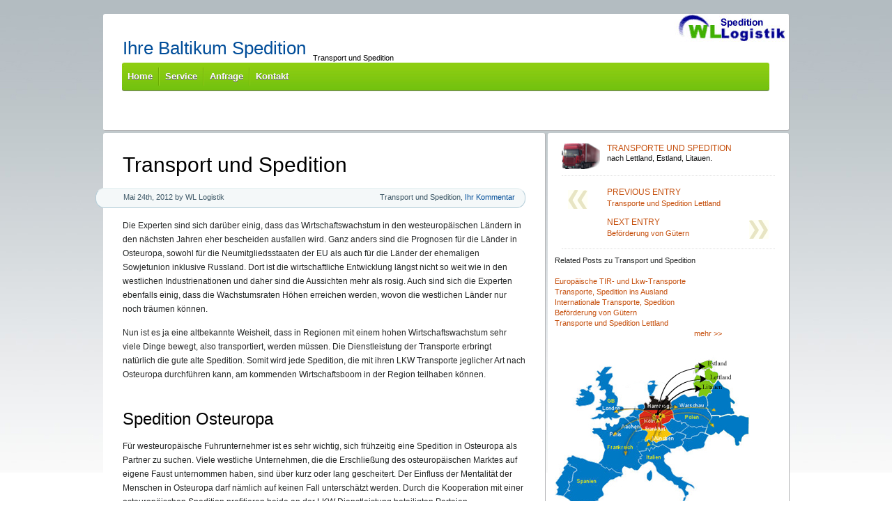

--- FILE ---
content_type: text/html; charset=UTF-8
request_url: http://www.wl-log.de/transporte-spedition-baltikum/transport-und-spedition/
body_size: 30032
content:
<!DOCTYPE html PUBLIC "-//W3C//DTD XHTML 1.0 Transitional//EN" "http://www.w3.org/TR/xhtml1/DTD/xhtml1-transitional.dtd">
<html xmlns="http://www.w3.org/1999/xhtml" lang="de">
<head profile="http://gmpg.org/xfn/11">
<meta http-equiv="Content-Type" content="text/html; charset=UTF-8" />
<meta name="google-site-verification" content="C1bu9pMCJQKCnJvvrijfil4whdpUdM3gA6QwuAfq6As" />

<title>Transport und Spedition Ihre Baltikum Spedition</title>

<meta name="robots" content="index,follow" />
<meta name="google-site-verification" content="qD-MDtZKYSH-P3SBYFmm3hHwKZpvAdMhGJHH063F8Eg" />
<link rel="stylesheet" href="http://www.wl-log.de/wp-content/themes/cordobo-green-park-2/style.css" type="text/css" media="screen" />
<link rel="stylesheet" href="http://www.wl-log.de/wp-content/themes/cordobo-green-park-2/print.css" type="text/css" media="print" />
<link rel="alternate" type="application/rss+xml" title="Ihre Baltikum Spedition RSS Feed" href="http://www.wl-log.de/feed/" />
<link rel="alternate" type="application/atom+xml" title="Ihre Baltikum Spedition Atom Feed" href="http://www.wl-log.de/feed/atom/" />
<link rel="pingback" href="http://www.wl-log.de/xmlrpc.php" />


<meta name='robots' content='index, follow, max-image-preview:large, max-snippet:-1, max-video-preview:-1' />

	<!-- This site is optimized with the Yoast SEO plugin v19.10 - https://yoast.com/wordpress/plugins/seo/ -->
	<title>Transport und Spedition</title>
	<meta name="description" content="Die Dienstleistung der Transporte erbringt natürlich die gute alte Spedition. Somit wird jede Spedition, die mit ihren LKW Transporte jeglicher Art" />
	<link rel="canonical" href="http://www.wl-log.de/transporte-spedition-baltikum/transport-und-spedition/" />
	<meta property="og:locale" content="de_DE" />
	<meta property="og:type" content="article" />
	<meta property="og:title" content="Transport und Spedition" />
	<meta property="og:description" content="Die Dienstleistung der Transporte erbringt natürlich die gute alte Spedition. Somit wird jede Spedition, die mit ihren LKW Transporte jeglicher Art" />
	<meta property="og:url" content="http://www.wl-log.de/transporte-spedition-baltikum/transport-und-spedition/" />
	<meta property="og:site_name" content="Ihre Baltikum Spedition" />
	<meta property="article:published_time" content="2012-05-24T11:41:34+00:00" />
	<meta property="article:modified_time" content="2012-06-01T13:34:21+00:00" />
	<meta name="author" content="WL Logistik" />
	<meta name="twitter:card" content="summary_large_image" />
	<meta name="twitter:label1" content="Verfasst von" />
	<meta name="twitter:data1" content="WL Logistik" />
	<meta name="twitter:label2" content="Geschätzte Lesezeit" />
	<meta name="twitter:data2" content="2 Minuten" />
	<script type="application/ld+json" class="yoast-schema-graph">{"@context":"https://schema.org","@graph":[{"@type":"WebPage","@id":"http://www.wl-log.de/transporte-spedition-baltikum/transport-und-spedition/","url":"http://www.wl-log.de/transporte-spedition-baltikum/transport-und-spedition/","name":"Transport und Spedition","isPartOf":{"@id":"http://www.wl-log.de/#website"},"datePublished":"2012-05-24T11:41:34+00:00","dateModified":"2012-06-01T13:34:21+00:00","author":{"@id":"http://www.wl-log.de/#/schema/person/f7d580521a27ebfac546856d16dc38ae"},"description":"Die Dienstleistung der Transporte erbringt natürlich die gute alte Spedition. Somit wird jede Spedition, die mit ihren LKW Transporte jeglicher Art","breadcrumb":{"@id":"http://www.wl-log.de/transporte-spedition-baltikum/transport-und-spedition/#breadcrumb"},"inLanguage":"de","potentialAction":[{"@type":"ReadAction","target":["http://www.wl-log.de/transporte-spedition-baltikum/transport-und-spedition/"]}]},{"@type":"BreadcrumbList","@id":"http://www.wl-log.de/transporte-spedition-baltikum/transport-und-spedition/#breadcrumb","itemListElement":[{"@type":"ListItem","position":1,"name":"Startseite","item":"http://www.wl-log.de/"},{"@type":"ListItem","position":2,"name":"Transport und Spedition"}]},{"@type":"WebSite","@id":"http://www.wl-log.de/#website","url":"http://www.wl-log.de/","name":"Ihre Baltikum Spedition","description":"WL Logistik. Spedition und Transporte","potentialAction":[{"@type":"SearchAction","target":{"@type":"EntryPoint","urlTemplate":"http://www.wl-log.de/?s={search_term_string}"},"query-input":"required name=search_term_string"}],"inLanguage":"de"},{"@type":"Person","@id":"http://www.wl-log.de/#/schema/person/f7d580521a27ebfac546856d16dc38ae","name":"WL Logistik","image":{"@type":"ImageObject","inLanguage":"de","@id":"http://www.wl-log.de/#/schema/person/image/","url":"http://1.gravatar.com/avatar/4b59637928d7f6106d8603735b7562a2?s=96&d=mm&r=g","contentUrl":"http://1.gravatar.com/avatar/4b59637928d7f6106d8603735b7562a2?s=96&d=mm&r=g","caption":"WL Logistik"},"sameAs":["http://"],"url":"http://www.wl-log.de/author/admin/"}]}</script>
	<!-- / Yoast SEO plugin. -->


<link rel="alternate" type="application/rss+xml" title="Ihre Baltikum Spedition &raquo; Kommentar-Feed zu Transport und Spedition" href="http://www.wl-log.de/transporte-spedition-baltikum/transport-und-spedition/feed/" />
<script type="text/javascript">
window._wpemojiSettings = {"baseUrl":"https:\/\/s.w.org\/images\/core\/emoji\/14.0.0\/72x72\/","ext":".png","svgUrl":"https:\/\/s.w.org\/images\/core\/emoji\/14.0.0\/svg\/","svgExt":".svg","source":{"concatemoji":"http:\/\/www.wl-log.de\/wp-includes\/js\/wp-emoji-release.min.js?ver=6.1.9"}};
/*! This file is auto-generated */
!function(e,a,t){var n,r,o,i=a.createElement("canvas"),p=i.getContext&&i.getContext("2d");function s(e,t){var a=String.fromCharCode,e=(p.clearRect(0,0,i.width,i.height),p.fillText(a.apply(this,e),0,0),i.toDataURL());return p.clearRect(0,0,i.width,i.height),p.fillText(a.apply(this,t),0,0),e===i.toDataURL()}function c(e){var t=a.createElement("script");t.src=e,t.defer=t.type="text/javascript",a.getElementsByTagName("head")[0].appendChild(t)}for(o=Array("flag","emoji"),t.supports={everything:!0,everythingExceptFlag:!0},r=0;r<o.length;r++)t.supports[o[r]]=function(e){if(p&&p.fillText)switch(p.textBaseline="top",p.font="600 32px Arial",e){case"flag":return s([127987,65039,8205,9895,65039],[127987,65039,8203,9895,65039])?!1:!s([55356,56826,55356,56819],[55356,56826,8203,55356,56819])&&!s([55356,57332,56128,56423,56128,56418,56128,56421,56128,56430,56128,56423,56128,56447],[55356,57332,8203,56128,56423,8203,56128,56418,8203,56128,56421,8203,56128,56430,8203,56128,56423,8203,56128,56447]);case"emoji":return!s([129777,127995,8205,129778,127999],[129777,127995,8203,129778,127999])}return!1}(o[r]),t.supports.everything=t.supports.everything&&t.supports[o[r]],"flag"!==o[r]&&(t.supports.everythingExceptFlag=t.supports.everythingExceptFlag&&t.supports[o[r]]);t.supports.everythingExceptFlag=t.supports.everythingExceptFlag&&!t.supports.flag,t.DOMReady=!1,t.readyCallback=function(){t.DOMReady=!0},t.supports.everything||(n=function(){t.readyCallback()},a.addEventListener?(a.addEventListener("DOMContentLoaded",n,!1),e.addEventListener("load",n,!1)):(e.attachEvent("onload",n),a.attachEvent("onreadystatechange",function(){"complete"===a.readyState&&t.readyCallback()})),(e=t.source||{}).concatemoji?c(e.concatemoji):e.wpemoji&&e.twemoji&&(c(e.twemoji),c(e.wpemoji)))}(window,document,window._wpemojiSettings);
</script>
<style type="text/css">
img.wp-smiley,
img.emoji {
	display: inline !important;
	border: none !important;
	box-shadow: none !important;
	height: 1em !important;
	width: 1em !important;
	margin: 0 0.07em !important;
	vertical-align: -0.1em !important;
	background: none !important;
	padding: 0 !important;
}
</style>
	<link rel='stylesheet' id='wp-block-library-css' href='http://www.wl-log.de/wp-includes/css/dist/block-library/style.min.css?ver=6.1.9' type='text/css' media='all' />
<link rel='stylesheet' id='classic-theme-styles-css' href='http://www.wl-log.de/wp-includes/css/classic-themes.min.css?ver=1' type='text/css' media='all' />
<style id='global-styles-inline-css' type='text/css'>
body{--wp--preset--color--black: #000000;--wp--preset--color--cyan-bluish-gray: #abb8c3;--wp--preset--color--white: #ffffff;--wp--preset--color--pale-pink: #f78da7;--wp--preset--color--vivid-red: #cf2e2e;--wp--preset--color--luminous-vivid-orange: #ff6900;--wp--preset--color--luminous-vivid-amber: #fcb900;--wp--preset--color--light-green-cyan: #7bdcb5;--wp--preset--color--vivid-green-cyan: #00d084;--wp--preset--color--pale-cyan-blue: #8ed1fc;--wp--preset--color--vivid-cyan-blue: #0693e3;--wp--preset--color--vivid-purple: #9b51e0;--wp--preset--gradient--vivid-cyan-blue-to-vivid-purple: linear-gradient(135deg,rgba(6,147,227,1) 0%,rgb(155,81,224) 100%);--wp--preset--gradient--light-green-cyan-to-vivid-green-cyan: linear-gradient(135deg,rgb(122,220,180) 0%,rgb(0,208,130) 100%);--wp--preset--gradient--luminous-vivid-amber-to-luminous-vivid-orange: linear-gradient(135deg,rgba(252,185,0,1) 0%,rgba(255,105,0,1) 100%);--wp--preset--gradient--luminous-vivid-orange-to-vivid-red: linear-gradient(135deg,rgba(255,105,0,1) 0%,rgb(207,46,46) 100%);--wp--preset--gradient--very-light-gray-to-cyan-bluish-gray: linear-gradient(135deg,rgb(238,238,238) 0%,rgb(169,184,195) 100%);--wp--preset--gradient--cool-to-warm-spectrum: linear-gradient(135deg,rgb(74,234,220) 0%,rgb(151,120,209) 20%,rgb(207,42,186) 40%,rgb(238,44,130) 60%,rgb(251,105,98) 80%,rgb(254,248,76) 100%);--wp--preset--gradient--blush-light-purple: linear-gradient(135deg,rgb(255,206,236) 0%,rgb(152,150,240) 100%);--wp--preset--gradient--blush-bordeaux: linear-gradient(135deg,rgb(254,205,165) 0%,rgb(254,45,45) 50%,rgb(107,0,62) 100%);--wp--preset--gradient--luminous-dusk: linear-gradient(135deg,rgb(255,203,112) 0%,rgb(199,81,192) 50%,rgb(65,88,208) 100%);--wp--preset--gradient--pale-ocean: linear-gradient(135deg,rgb(255,245,203) 0%,rgb(182,227,212) 50%,rgb(51,167,181) 100%);--wp--preset--gradient--electric-grass: linear-gradient(135deg,rgb(202,248,128) 0%,rgb(113,206,126) 100%);--wp--preset--gradient--midnight: linear-gradient(135deg,rgb(2,3,129) 0%,rgb(40,116,252) 100%);--wp--preset--duotone--dark-grayscale: url('#wp-duotone-dark-grayscale');--wp--preset--duotone--grayscale: url('#wp-duotone-grayscale');--wp--preset--duotone--purple-yellow: url('#wp-duotone-purple-yellow');--wp--preset--duotone--blue-red: url('#wp-duotone-blue-red');--wp--preset--duotone--midnight: url('#wp-duotone-midnight');--wp--preset--duotone--magenta-yellow: url('#wp-duotone-magenta-yellow');--wp--preset--duotone--purple-green: url('#wp-duotone-purple-green');--wp--preset--duotone--blue-orange: url('#wp-duotone-blue-orange');--wp--preset--font-size--small: 13px;--wp--preset--font-size--medium: 20px;--wp--preset--font-size--large: 36px;--wp--preset--font-size--x-large: 42px;--wp--preset--spacing--20: 0.44rem;--wp--preset--spacing--30: 0.67rem;--wp--preset--spacing--40: 1rem;--wp--preset--spacing--50: 1.5rem;--wp--preset--spacing--60: 2.25rem;--wp--preset--spacing--70: 3.38rem;--wp--preset--spacing--80: 5.06rem;}:where(.is-layout-flex){gap: 0.5em;}body .is-layout-flow > .alignleft{float: left;margin-inline-start: 0;margin-inline-end: 2em;}body .is-layout-flow > .alignright{float: right;margin-inline-start: 2em;margin-inline-end: 0;}body .is-layout-flow > .aligncenter{margin-left: auto !important;margin-right: auto !important;}body .is-layout-constrained > .alignleft{float: left;margin-inline-start: 0;margin-inline-end: 2em;}body .is-layout-constrained > .alignright{float: right;margin-inline-start: 2em;margin-inline-end: 0;}body .is-layout-constrained > .aligncenter{margin-left: auto !important;margin-right: auto !important;}body .is-layout-constrained > :where(:not(.alignleft):not(.alignright):not(.alignfull)){max-width: var(--wp--style--global--content-size);margin-left: auto !important;margin-right: auto !important;}body .is-layout-constrained > .alignwide{max-width: var(--wp--style--global--wide-size);}body .is-layout-flex{display: flex;}body .is-layout-flex{flex-wrap: wrap;align-items: center;}body .is-layout-flex > *{margin: 0;}:where(.wp-block-columns.is-layout-flex){gap: 2em;}.has-black-color{color: var(--wp--preset--color--black) !important;}.has-cyan-bluish-gray-color{color: var(--wp--preset--color--cyan-bluish-gray) !important;}.has-white-color{color: var(--wp--preset--color--white) !important;}.has-pale-pink-color{color: var(--wp--preset--color--pale-pink) !important;}.has-vivid-red-color{color: var(--wp--preset--color--vivid-red) !important;}.has-luminous-vivid-orange-color{color: var(--wp--preset--color--luminous-vivid-orange) !important;}.has-luminous-vivid-amber-color{color: var(--wp--preset--color--luminous-vivid-amber) !important;}.has-light-green-cyan-color{color: var(--wp--preset--color--light-green-cyan) !important;}.has-vivid-green-cyan-color{color: var(--wp--preset--color--vivid-green-cyan) !important;}.has-pale-cyan-blue-color{color: var(--wp--preset--color--pale-cyan-blue) !important;}.has-vivid-cyan-blue-color{color: var(--wp--preset--color--vivid-cyan-blue) !important;}.has-vivid-purple-color{color: var(--wp--preset--color--vivid-purple) !important;}.has-black-background-color{background-color: var(--wp--preset--color--black) !important;}.has-cyan-bluish-gray-background-color{background-color: var(--wp--preset--color--cyan-bluish-gray) !important;}.has-white-background-color{background-color: var(--wp--preset--color--white) !important;}.has-pale-pink-background-color{background-color: var(--wp--preset--color--pale-pink) !important;}.has-vivid-red-background-color{background-color: var(--wp--preset--color--vivid-red) !important;}.has-luminous-vivid-orange-background-color{background-color: var(--wp--preset--color--luminous-vivid-orange) !important;}.has-luminous-vivid-amber-background-color{background-color: var(--wp--preset--color--luminous-vivid-amber) !important;}.has-light-green-cyan-background-color{background-color: var(--wp--preset--color--light-green-cyan) !important;}.has-vivid-green-cyan-background-color{background-color: var(--wp--preset--color--vivid-green-cyan) !important;}.has-pale-cyan-blue-background-color{background-color: var(--wp--preset--color--pale-cyan-blue) !important;}.has-vivid-cyan-blue-background-color{background-color: var(--wp--preset--color--vivid-cyan-blue) !important;}.has-vivid-purple-background-color{background-color: var(--wp--preset--color--vivid-purple) !important;}.has-black-border-color{border-color: var(--wp--preset--color--black) !important;}.has-cyan-bluish-gray-border-color{border-color: var(--wp--preset--color--cyan-bluish-gray) !important;}.has-white-border-color{border-color: var(--wp--preset--color--white) !important;}.has-pale-pink-border-color{border-color: var(--wp--preset--color--pale-pink) !important;}.has-vivid-red-border-color{border-color: var(--wp--preset--color--vivid-red) !important;}.has-luminous-vivid-orange-border-color{border-color: var(--wp--preset--color--luminous-vivid-orange) !important;}.has-luminous-vivid-amber-border-color{border-color: var(--wp--preset--color--luminous-vivid-amber) !important;}.has-light-green-cyan-border-color{border-color: var(--wp--preset--color--light-green-cyan) !important;}.has-vivid-green-cyan-border-color{border-color: var(--wp--preset--color--vivid-green-cyan) !important;}.has-pale-cyan-blue-border-color{border-color: var(--wp--preset--color--pale-cyan-blue) !important;}.has-vivid-cyan-blue-border-color{border-color: var(--wp--preset--color--vivid-cyan-blue) !important;}.has-vivid-purple-border-color{border-color: var(--wp--preset--color--vivid-purple) !important;}.has-vivid-cyan-blue-to-vivid-purple-gradient-background{background: var(--wp--preset--gradient--vivid-cyan-blue-to-vivid-purple) !important;}.has-light-green-cyan-to-vivid-green-cyan-gradient-background{background: var(--wp--preset--gradient--light-green-cyan-to-vivid-green-cyan) !important;}.has-luminous-vivid-amber-to-luminous-vivid-orange-gradient-background{background: var(--wp--preset--gradient--luminous-vivid-amber-to-luminous-vivid-orange) !important;}.has-luminous-vivid-orange-to-vivid-red-gradient-background{background: var(--wp--preset--gradient--luminous-vivid-orange-to-vivid-red) !important;}.has-very-light-gray-to-cyan-bluish-gray-gradient-background{background: var(--wp--preset--gradient--very-light-gray-to-cyan-bluish-gray) !important;}.has-cool-to-warm-spectrum-gradient-background{background: var(--wp--preset--gradient--cool-to-warm-spectrum) !important;}.has-blush-light-purple-gradient-background{background: var(--wp--preset--gradient--blush-light-purple) !important;}.has-blush-bordeaux-gradient-background{background: var(--wp--preset--gradient--blush-bordeaux) !important;}.has-luminous-dusk-gradient-background{background: var(--wp--preset--gradient--luminous-dusk) !important;}.has-pale-ocean-gradient-background{background: var(--wp--preset--gradient--pale-ocean) !important;}.has-electric-grass-gradient-background{background: var(--wp--preset--gradient--electric-grass) !important;}.has-midnight-gradient-background{background: var(--wp--preset--gradient--midnight) !important;}.has-small-font-size{font-size: var(--wp--preset--font-size--small) !important;}.has-medium-font-size{font-size: var(--wp--preset--font-size--medium) !important;}.has-large-font-size{font-size: var(--wp--preset--font-size--large) !important;}.has-x-large-font-size{font-size: var(--wp--preset--font-size--x-large) !important;}
.wp-block-navigation a:where(:not(.wp-element-button)){color: inherit;}
:where(.wp-block-columns.is-layout-flex){gap: 2em;}
.wp-block-pullquote{font-size: 1.5em;line-height: 1.6;}
</style>
<script type='text/javascript' src='http://www.wl-log.de/wp-includes/js/jquery/jquery.min.js?ver=3.6.1' id='jquery-core-js'></script>
<script type='text/javascript' src='http://www.wl-log.de/wp-includes/js/jquery/jquery-migrate.min.js?ver=3.3.2' id='jquery-migrate-js'></script>
<link rel="https://api.w.org/" href="http://www.wl-log.de/wp-json/" /><link rel="alternate" type="application/json" href="http://www.wl-log.de/wp-json/wp/v2/posts/89" /><link rel="EditURI" type="application/rsd+xml" title="RSD" href="http://www.wl-log.de/xmlrpc.php?rsd" />
<link rel="wlwmanifest" type="application/wlwmanifest+xml" href="http://www.wl-log.de/wp-includes/wlwmanifest.xml" />
<meta name="generator" content="WordPress 6.1.9" />
<link rel='shortlink' href='http://www.wl-log.de/?p=89' />
<link rel="alternate" type="application/json+oembed" href="http://www.wl-log.de/wp-json/oembed/1.0/embed?url=http%3A%2F%2Fwww.wl-log.de%2Ftransporte-spedition-baltikum%2Ftransport-und-spedition%2F" />
<link rel="alternate" type="text/xml+oembed" href="http://www.wl-log.de/wp-json/oembed/1.0/embed?url=http%3A%2F%2Fwww.wl-log.de%2Ftransporte-spedition-baltikum%2Ftransport-und-spedition%2F&#038;format=xml" />


<link rel="stylesheet" href="http://www.wl-log.de/wp-content/themes/cordobo-green-park-2/stickybar/expstickybar.css" type="text/css" media="all">
<script type="text/javascript" src="/design4u-seo/js/RGraph.common.core.js"></script>
<script type="text/javascript" src="/design4u-seo/js/RGraph.common.effects.js"></script>
<script type="text/javascript" src="/design4u-seo/js/RGraph.common.tooltips.js"></script>
<script type="text/javascript" src="/design4u-seo/js/RGraph.line.js"></script>
<script type="text/javascript" src="/design4u-seo/js/RGraph.pie.js"></script>
<script type="text/javascript" src="http://www.wl-log.de/wp-content/themes/cordobo-green-park-2/stickybar/expstickybar.js"></script>




</head>
<body>
<div id="page">


<div id="header" class="clearfix">

	<div id="branding">
		<div class="heins"><a href="http://www.wl-log.de/" title="Ihre Baltikum Spedition">Ihre Baltikum Spedition</a></div>
		<div class="description">
		  <h1 class="hzwei">Transport und Spedition</h1>
	  </div>
	</div>
	
	<div id="navigation" class="clearfix">
		<div id="menu"><ul><li class="page_item page-item-4"><a href="http://www.wl-log.de/">Home</a></li><li class="page_item page-item-5"><a href="http://www.wl-log.de/service/">Service</a></li><li class="page_item page-item-7"><a href="http://www.wl-log.de/anfrage/">Anfrage</a></li><li class="page_item page-item-9"><a href="http://www.wl-log.de/kontakt/">Kontakt</a></li></ul></div>
	    </div>

</div>
<hr />

	<div id="container">
		<div id="content">

	
		<div class="post-89 post type-post status-publish format-standard hentry category-transporte-spedition-baltikum tag-eu tag-europa tag-lkw tag-osteuropa tag-russland tag-spedition tag-transporte tag-westeuropa tag-wirtschaft tag-zoll" id="post-89">
			<h2>Transport und Spedition</h2>
			<small class="unimportant clearfix">
			<span class="alignleft">
      Mai 24th, 2012 by WL Logistik 			</span>
      <span class="alignright">Transport und Spedition, <a href="#comments">Ihr Kommentar</a></span>
			</small>

			<div class="entry">
				<p>Die Experten sind sich darüber einig, dass das Wirtschaftswachstum in den westeuropäischen Ländern in den nächsten Jahren eher bescheiden ausfallen wird. Ganz anders sind die Prognosen für die Länder in Osteuropa, sowohl für die Neumitgliedsstaaten der EU als auch für die Länder der ehemaligen Sowjetunion inklusive Russland. Dort ist die wirtschaftliche Entwicklung längst nicht so weit wie in den westlichen Industrienationen und daher sind die Aussichten mehr als rosig. Auch sind sich die Experten ebenfalls einig, dass die Wachstumsraten Höhen erreichen werden, wovon die westlichen Länder nur noch träumen können.<br />
<span id="more-89"></span></p>
<p>Nun ist es ja eine altbekannte Weisheit, dass in Regionen mit einem hohen Wirtschaftswachstum sehr viele Dinge bewegt, also transportiert, werden müssen. Die Dienstleistung der Transporte erbringt natürlich die gute alte Spedition. Somit wird jede Spedition, die mit ihren LKW Transporte jeglicher Art nach Osteuropa durchführen kann, am kommenden Wirtschaftsboom in der Region teilhaben können. </p>
<h3>Spedition Osteuropa</h3>
<p>Für westeuropäische Fuhrunternehmer ist es sehr wichtig, sich frühzeitig eine Spedition in Osteuropa als Partner zu suchen. Viele westliche Unternehmen, die die Erschließung des osteuropäischen Marktes auf eigene Faust unternommen haben, sind über kurz oder lang gescheitert. Der Einfluss der Mentalität der Menschen in Osteuropa darf nämlich auf keinen Fall unterschätzt werden. Durch die Kooperation mit einer osteuropäischen Spedition profitieren beide an der LKW Dienstleistung beteiligten Parteien. </p>
<h3>Transporte Osteuropa</h3>
<p>Anders als innerhalb der Europäischen Union ist es im Handel mit und für Transporte nach Osteuropa immer noch notwendig, an den Landesgrenzen eine Verzollung durchführen zu müssen. Auch in dieser Hinsicht erweist sich die Unterstützung durch eine lokale Spedition als vorteilhaft. Es ist statistisch erwiesen, das LKW Kontrollen durch den Zoll bei osteuropäischen Speditionen weitaus weniger durchgeführt werden als das bei westlichen Fuhrunternehmen der Fall ist. Auf der anderen Seite kann natürlich die osteuropäische Spedition vom Knowhow in Bezug auf die moderne Dienstleistung und LKW Technik vom westlichen Partnerunternehmen profitieren.</p>
							</div>
			
			<div class="postmetadata">
			  <p class="categories">
          Posted in <a href="http://www.wl-log.de/category/transporte-spedition-baltikum/" rel="category tag">Transporte Spedition Baltikum</a>        </p>
  			<p class="tags">Tags: <a href="http://www.wl-log.de/thema/eu/" rel="tag">EU</a> <a href="http://www.wl-log.de/thema/europa/" rel="tag">Europa</a> <a href="http://www.wl-log.de/thema/lkw/" rel="tag">LKW</a> <a href="http://www.wl-log.de/thema/osteuropa/" rel="tag">Osteuropa</a> <a href="http://www.wl-log.de/thema/russland/" rel="tag">Russland</a> <a href="http://www.wl-log.de/thema/spedition/" rel="tag">Spedition</a> <a href="http://www.wl-log.de/thema/transporte/" rel="tag">Transporte</a> <a href="http://www.wl-log.de/thema/westeuropa/" rel="tag">Westeuropa</a> <a href="http://www.wl-log.de/thema/wirtschaft/" rel="tag">Wirtschaft</a> <a href="http://www.wl-log.de/thema/zoll/" rel="tag">Zoll</a></p>        <p class="infos">
						You can follow any responses to this entry through the <a href="http://www.wl-log.de/transporte-spedition-baltikum/transport-und-spedition/feed/">RSS 2.0</a> feed.

													You can <a href="#respond">leave a response</a>, or <a href="http://www.wl-log.de/transporte-spedition-baltikum/transport-und-spedition/trackback/" rel="trackback">trackback</a> from your own site.

						
					</p>
				</div>

		</div>

	
<!-- You can start editing here. -->


			<!-- If comments are open, but there are no comments. -->

	 


<div id="respond">

<h3>Leave a Reply</h3>

<div class="cancel-comment-reply">
	<small><a rel="nofollow" id="cancel-comment-reply-link" href="/transporte-spedition-baltikum/transport-und-spedition/#respond" style="display:none;">Hier klicken, um die Antwort abzubrechen.</a></small>
</div>


<form action="http://www.wl-log.de/wp-comments-post.php" method="post" id="commentform">


<p><input type="text" name="author" id="author" value="" size="22" tabindex="1" aria-required='true' />
<label for="author"><small>Name (required)</small></label></p>

<p><input type="text" name="email" id="email" value="" size="22" tabindex="2" aria-required='true' />
<label for="email"><small>Mail (will not be published) (required)</small></label></p>

<p><input type="text" name="url" id="url" value="" size="22" tabindex="3" />
<label for="url"><small>Website</small></label></p>


<!--<p><small><strong>XHTML:</strong> You can use these tags: <code>&lt;a href=&quot;&quot; title=&quot;&quot;&gt; &lt;abbr title=&quot;&quot;&gt; &lt;acronym title=&quot;&quot;&gt; &lt;b&gt; &lt;blockquote cite=&quot;&quot;&gt; &lt;cite&gt; &lt;code&gt; &lt;del datetime=&quot;&quot;&gt; &lt;em&gt; &lt;i&gt; &lt;q cite=&quot;&quot;&gt; &lt;s&gt; &lt;strike&gt; &lt;strong&gt; </code></small></p>-->

<p><textarea name="comment" id="comment" cols="100%" rows="10" tabindex="4"></textarea></p>

<p><input name="submit" type="submit" id="submit" tabindex="5" value="Submit Comment" />
<input type='hidden' name='comment_post_ID' value='89' id='comment_post_ID' />
<input type='hidden' name='comment_parent' id='comment_parent' value='0' />
</p>

</form>

</div>


	



		</div><!-- #content -->
	</div><!-- #container -->

<script type="text/javascript">
jQuery(document).ready(function(){ 
jQuery("div[class*='sthide']").hide();

	jQuery("a[class*='nextopen']").click(function(){
	jQuery("div[class*='sthide']").css("visibility", "visible");
		jQuery(this).next().slideToggle('slow');
	});	
	
	jQuery(".btn-slide").click(function(){
		jQuery("#panel").slideToggle("slow");
		jQuery(this).toggleClass("active");
	});
	
});		
</script>

<div id="sidebar">
	<ul class="sb-list clearfix">



<li>
	<ul class="tools-sb clearfix">
		<li class="rss-icon">

			<a href="http://www.wl-baltikum.de/" title="Transporte und Spedition in das Baltikum.">
				<span>Transporte und Spedition</span>
				nach Lettland, Estland, Litauen.
			</a>
		</li>
	</ul>	
</li>



<li>
	<ul class="pagination-sb clearfix">
		<li class="previous_post"><a href="http://www.wl-log.de/lettland/transporte-und-spedition-lettland/" rel="prev"><span>Previous Entry</span> Transporte und Spedition Lettland</a></li>		<li class="next_post"><a href="http://www.wl-log.de/transporte-spedition-baltikum/beforderung-von-gutern/" rel="next"><span>Next Entry</span> Beförderung von Gütern</a></li>	</ul>	
</li>





</ul>
<!-- END Single Column Sidebar -->


<ul class="group hidden">

			
</ul>

 

<div>
		Related Posts zu Transport und Spedition<br /><br /><ul>
					<li><a href="http://www.wl-log.de/transporte-spedition-baltikum/europaische-tir-und-lkw-transporte/" rel="bookmark" title="Permanent Link to Europäische TIR- und Lkw-Transporte">Europäische TIR- und Lkw-Transporte</a></li>
					<li><a href="http://www.wl-log.de/transporte-spedition-baltikum/transporte-spedition-ins-ausland/" rel="bookmark" title="Permanent Link to Transporte, Spedition ins Ausland">Transporte, Spedition ins Ausland</a></li>
					<li><a href="http://www.wl-log.de/transporte-spedition-baltikum/internationale-transporte-spedition/" rel="bookmark" title="Permanent Link to Internationale Transporte, Spedition">Internationale Transporte, Spedition</a></li>
					<li><a href="http://www.wl-log.de/transporte-spedition-baltikum/beforderung-von-gutern/" rel="bookmark" title="Permanent Link to Beförderung von Gütern">Beförderung von Gütern</a></li>
					<li><a href="http://www.wl-log.de/lettland/transporte-und-spedition-lettland/" rel="bookmark" title="Permanent Link to Transporte und Spedition Lettland">Transporte und Spedition Lettland</a></li>
		</ul></div> 

<a href='http://www.wl-log.de/kontakt/' rel="nofollow" class='nextopen' style="padding-left:200px; text-decoration:none; border:none; clear:both; ">mehr >></a>
<div class='footwerb sthide'>

<ul>
			</ul>
		<div class="sb-title"><!--Tags--></div>
</div>

<img src="http://www.wl-log.de/wp-content/themes/cordobo-green-park-2/img/karte.jpg" style="clear:both; width:280px; height:218px; border:none; padding:0px; margin-top:20px;"/>




</div> <!-- #sidebar --><hr />
</div>
<div id="footer" class="clearfix">
<p class="alignright"><a href="#page" class="top-link">Back to Top</a></p>
<p>
	&copy; 2009-2012Transport und Spedition. Mit WL Logistik.<br/>

</p>
	
<p class="signet">
<br/><br/>
</p>

</div>
</div> <!-- #page -->
<div id="copy"><a class="des" rel="nofollow" href="http://www.design4u.org" title="SEO Agentur Desig4nu"><img src="http://www.wl-log.de/wp-content/themes/cordobo-green-park-2/img/design4u.png" alt="SEO Agentur K&ouml;ln"/></a></div>




</body>
</html>


--- FILE ---
content_type: text/css
request_url: http://www.wl-log.de/wp-content/themes/cordobo-green-park-2/style.css
body_size: 16224
content:
/*
Theme Name: Cordobo Green Park 2
Theme URI: http://cordobo.com/green-park-2/
Description: Lightweight WordPress theme with 2-3 column layout and right sidebar with 3 slots. Widget-ready, built-in support for plugins (e.g. twitter), easy to customize. By <a href="http://cordobo.com">Artis Cordobo</a>.
Version: 0.6.309
Author: Artis Cordobo
Author URI: http://cordobo.com/
Tags: green, white, silver, black, light, two-columns, right-sidebar, fixed-width


  
  This is an ALPHA! Please report all bugs.

	The CSS, XHTML and design is released under GPL:
	http://www.gnu.org/licenses/gpl.html

  Copy, remix and play around with my CSS - but leave the original author credentials.
  I commented my code so you can go through it and see where the magic happens ;-)

 - Transcending CSS
   I use CSS3 whereever it makes sense, which outdated agents (browsers) 
   probably don't render - but there's always a fallback.
 - Structure
   Elements and classes are structured, properties are in alphabetical order
 - Coding convention
   Classes with up to 3 properties are in a single line,
   classes with more than 3 properties are broken into multiple lines

*/


/* MINIMUM RESET
------------------------------------------------------------------ */
/* resets browser-specific styles - based on work by Eric Meyer */

html, body, div, span, applet, object, iframe,
h1, h2, h3, h4, h5, h6, p, blockquote, pre,
a, abbr, acronym, address, big, cite, code,
del, dfn, em, font, img, ins, kbd, q, s, samp,
small, strike, strong, sub, sup, tt, var,
b, u, i, center,
dl, dt, dd, ol, ul, li,
fieldset, form, label, legend,
table, caption, tbody, tfoot, thead, tr, th, td, .heins, .hzwei {
	margin: 0;
	padding: 0;
	border: 0;
	outline: 0;
	font-size: 100%;
}

body { line-height: 1; }
ol, ul { list-style: none; }
blockquote, q { quotes: none; }
blockquote:before, blockquote:after, q:before, q:after { content: ''; }



/* GENERAL
------------------------------------------------------------------- */

*::-moz-selection { background: #51a201 none repeat scroll 0 0; color: #fff; }

html, body { color:#242626; text-align: center; }
html { height: 100%; margin-bottom: 1px; overflow-y: scroll; }
body {
  background: #fff url(img/backgr.jpg) top left repeat-x;
	font: 82.51%/1.5 Verdana, "Lucida Grande", "Lucida Sans Unicode", Arial, sans-serif;
	font-smooth: always;
}

a { text-decoration: none; }
a:link, a:visited { color: #004D99; }
a:focus, a:hover, a:active { color: #86180A; }

#sidebar a,
#sidebar a:link,
#sidebar a:visited { color: #C54E0B; border-bottom: 1px solid #fff; }
#sidebar a:focus,
#sidebar a:hover,
#sidebar a:active { color: #111; border-bottom-color: #C54E0B; }

abbr,
acronym { cursor: help; border-bottom: 1px dashed #999; }

blockquote {
  background-color: #F0F0F0;
  border-left: 2px solid #E5E5E5;
  color: #111;
  font-style: italic;
  margin: 0 0 .8em .5em;
  padding: .5em;
}

cite { font-style: italic; }
code {
  background: #EAEAEA;
  font-size: 0.9em;
  font-family: Consolas, Monaco, monospace;
  padding: 1px 3px;
}

em { font-style: italic; }

h1, h2, h3, h4, h5, h6, .heins, .hzwei {
  color: #000;
  display: block;
  font-weight: normal;
  font-family: "Myriad Pro", "HelveticaNeue-Light", "Helvetica Neue Light", Arial, sans-serif;
}

h1, .heins { font-size: 2em; margin: 0; }
h2, .hzwei { font-size: 30px; margin: .83em 0; }
h3 { font-size: 24px; line-height: 1.3; margin: 1.55em 0 .2em; }
h4 { font-size: 19px; margin: 1.33em 0 .2em; }
h5 { font-size: 0.83em; margin: 1.67em 0; font-weight: bold; }
h6 { font-size: 0.67em; margin: 2.33em 0; font-weight: bold; }  

.hentry h2,
h2.pagetitle,
h3.archiveentrytitle { font-weight: normal; line-height: 1.2; margin: 0.3em 0 0.5em; }

h2 a, h3 a,
h2 a:link, h3 a:link,
h2 a:visited, h3 a:visited { color: #565656; color: #669900; border-bottom: 1px solid #fff; }
h2 a:active, h3 a:active,
h2 a:focus, h3 a:focus,
h2 a:hover, h3 a:hover { color: #669900; color: #565656; border-bottom: 1px solid #fff; }

hr,
separator {display: none;}

small { font-size: 0.8em; }
strong { font-weight: bold; }
sub,
sup {font-size: 0.7em;}

del {color: darkred; text-decoration: line-through;}
ins {color: darkgreen; text-decoration: none;}

.amp {font-family: "Palatino Linotype", Palatino, Georgia, "Times New Roman"; font-style: italic;}

.hidden { display: none; }

a.top-link { background: transparent url(img/top-sprite.png) 0 5px no-repeat; padding-left: 12px; }
a.top-link:hover { background-position: 0 -29px; }



/* Wordpress 2.7.x specific CSS
------------------------------------------------------------------- */

.aligncenter,
div.aligncenter {
  display: block;
  margin-left: auto;
  margin-right: auto;
}

.alignleft { float: left; }
.alignright { float: right; }

img.alignleft {
	display: inline;
	margin: 0 7px 2px 0;
	padding: 4px;
}

img.alignright {
	display: inline;
	margin: 0 0 2px 7px;
	padding: 4px;
}

.entry div.alignleft { float: left; margin: 0 8px 7px 0; }

.wp-caption {
  background-color: #F0F0F0;
  border: 1px solid #E5E5E5;
  overflow: hidden;
  padding: 3px;
  width: auto !important; /* WP adds a width that is 10px broader than your image. Nasty if you've use a background-color other than white */
}

.wp-caption img {
  margin: 0;
  padding: 0;
  border: 0 none;
}

.wp-caption p.wp-caption-text {
   font-size: 11px;
   line-height: 17px;
   padding: 0 4px 5px;
   margin: 0;
}

div#sidebar li.widget div.textwidget a img,
div#sidebar li.widget div.textwidget a:hover img { border: none; }


/* Added */

small.unimportant {
  background-color: #F4F8F9;
  border: 1px solid #B3CDD8;
  border-top-color: #E6F0F2;
	-moz-border-radius: 13px 3px 3px 14px;
	-ms-border-radius: 13px;
	-khtml-border-radius: 13px;
	-webkit-border-top-left-radius: 13px;
  -webkit-border-top-right-radius: 3px;
  -webkit-border-bottom-left-radius: 14px;
  -webkit-border-bottom-right-radius: 3px;
  border-radius: 13px;
  color: #3e5867;
  display: block;
  height: 17px;
  left: -39px;
  padding: 5px 14px 5px 39px;
  position: relative;
  width: 562px;
}



/* STRUCTURE - 2 cols
------------------------------------------------------------------- */

#container { float: left; margin: 0 -350px 0 0; width: 100%; }
#content { margin: 0 350px 0 0; min-height:500px; }
#sidebar { float: right; overflow: hidden; width: 346px; }
#footer { clear: both; width: 100%; }

#page,
#header,
#footer { margin: 0 auto; width: 985px; }

#page { padding-top: 20px; padding-bottom: 20px; }

#header,
#content,
#sidebar,
#footer {
	background-color: #fff;
  border-radius: 3px 3px;
	-moz-border-radius: 3px;
	-ms-border-radius: 3px;
	-khtml-border-radius: 3px;
	-webkit-border-radius: 3px;
	border-bottom: 1px solid #B2B3B5;
	border-right: 1px solid #B2B3B5;
	text-align: left;
}

#content {padding: 19px 20px 20px;}


#content,
#sidebar { margin-bottom: 3px; }

#footer { width: 928px; font-size: 0.8em; padding: 10px 28px; margin-bottom: 10px;}





/* HEAD
------------------------------------------------------------------- */


#header {display: block; height: 167px; margin-bottom: 3px; padding: 0 20px; position: relative; width: 944px; 
background:#fff url(img/logo.jpg) top right no-repeat; } 


div#branding { display: block; position: absolute; top: 30px; left: 28px; }

div#branding h1, div#branding .heins,
div.description { float: left; }
div.description { color: #868F98; font-size: 0.8em; margin: 17px 0 0 10px; }
.description h2, .description .hzwei { font-size:1em;}


div#navigation,
div#menu,
div#menu ul { display: block; height: 41px; width: 929px; }

div#navigation {
  background: #89CB11 url(img/navigation.png) top left repeat-x;
  position: absolute;
  top: 70px;
  left: 27px;
  }

div#menu { background: transparent url(img/navigation.png) right -50px no-repeat; }
div#menu ul { background: transparent url(img/navigation.png) left -100px no-repeat; }
div#menu ul li,
div#menu ul li a { display: block; float: left; }
div#menu ul li a {
  background: transparent url(img/navigation.png) right -150px no-repeat;
  color: #fff;
  font-size: 1em;
  font-weight: bold;
  line-height: 40px;
  padding: 0 10px 0 8px;
  text-shadow: 0px 1px 0px #555;
  }
div#menu ul li:last-child a { background: none; } /* Removes the background from the last hyperlink in a list in Opera 9+, Firefox 2+ */
div#menu ul li a:hover,
div#menu ul li a:focus,
div#menu ul li.current_page_item a { text-shadow: 1px 1px 1px #000; } /* FF3.1/Safari 4 ONLY -  applies a darker text-shadow to the link - seamless transition, thanks to :focus */

div#submenu {
  font-size: 0.8em;
  position: absolute;
  top: 46px;
  left: 2px;
  }
div#submenu ul { display: block; }
div#submenu ul li,
div#submenu ul li a { display: block; float: left; }
div#submenu ul li a {
  padding: 0 7px 0 4px;
  color: #868F98;
  background: transparent url(img/navigation.png) right -200px no-repeat;
  }
div#submenu ul li:last-child a { background: none; }
div#submenu ul li a:hover { color: #000; }

div#nav-search { position: absolute; top: 8px; right: 8px; display: block; height: 30px; line-height: 16px; }
div#nav-search label { display: none; }
div#nav-search input { vertical-align: middle; }


.page,
.post,
h2.pagetitle,
h3#comments,
p.nocomments,
p.edit-page { padding: 0 8px; }

.post { margin-bottom: 30px; padding-bottom: 20px; }

.entry { margin: 15px 0 5px; font-size: 12px; line-height: 20.5px; }

.entry p,
.entry ol,
.entry ul {}
.entry p,
.entry ol,
.entry ul { margin: 1.2em 0; }

.entry ol { margin-left: 1.1em; padding-left: 1.1em; }
.entry ul { margin-left: 1.1em; padding-left: 1.1em; }
.entry ol li { list-style-type: decimal; }
.entry ul li { list-style-type: disc; }

.entry blockquote p { margin: 0; }

.postmetadata {
  border-top: 1px dotted #D5D5D5;
  border-bottom: 1px dotted #DDDDDD;
  font-size: 10px;
  color: #999;
  margin-top: 20px;
  padding: 7px 2px;
}

.postmetadata .tags a { color: #666; padding: 1px 3px; }
.postmetadata .tags a:hover { background-color: #efefef; }


/* FORMS - Comments */

h3#comments { margin: 30px 0 20px; }

ol.commentlist { font-size: .8em; margin: 10px 0 20px; }

ol.commentlist li {
  background-color: #f9fbfc;
  border-top: 1px solid #b3cdd8;
  border-bottom: 1px solid #b3cdd8;
  padding: 12px 8px;
}

ol.commentlist .thread-alt {
	background-color: #f4f8f9;
	border-top: 1px solid #fff;
	border-bottom: 1px solid #fff;
}

ol.commentlist .thread-even { background-color: #fff; }

ol.commentlist .depth-1 { }
.commentlist .even,
.commentlist .alt { }

li.comment-author-admin { background-color: #b3cdd8; }

.commentlist li .avatar { 
	background-color: #fff;
	border: 1px solid #eee;
	float: left;
	margin-right: 7px;
	padding: 2px;
}

.commentlist cite,
.commentlist cite a { font-style: normal; font-weight: bold; }
.commentlist cite { font-size: 1.1em; }
.commentlist p {
	display: block;
	font-weight: normal;
	line-height: 1.5em;
	margin: 3px 8px 3px 46px;
	text-transform: none;
}

.commentlist .comment-meta { font-size: 0.9em; margin-bottom: 3px; }

textarea#comment { width: 100%; }

#respond {
  background-color: #E6F0F2;
  border-radius: 3px 3px;
	-moz-border-radius: 3px;
	-ms-border-radius: 3px;
	-khtml-border-radius: 3px;
	-webkit-border-radius: 3px;
  margin-top: 15px;
  padding: 8px 8px;
}

#respond h3 {margin-top: 0;}


/* SIDEBAR */


div#sidebar { padding: 15px 20px 15px 10px; width: 316px; font-size: 0.8em; }

div#sidebar #about,
div#sidebar .categories,
div#sidebar .archives,
div#sidebar .pagenav,
div#sidebar #meta,
div#sidebar .linkcat,
div#sidebar .widget {
  border-bottom: 1px dotted #ddd;
  margin: 0 0 9px;
  padding: 0 8px 9px;
}


ul.pagination-sb,
ul.tools-sb,
ul.twitter-sb { border-bottom: 1px dotted #ddd; margin-bottom: 9px; padding-bottom: 9px; }

.pagination-sb li,
.tools-sb li,
.twitter-sb li { display: block; overflow: hidden; }


div#sidebar .tools-sb li.rss-icon a {
	background: transparent url(img/lkw.jpg) center left no-repeat;
	border: none;
	display: block;
	height: 33px;
	line-height: 1.05em;
	padding: 2px 7px 2px 65px;
}

div#sidebar .twitter-sb li.twitter-icon a { border: none; display: block; height: auto; color: #111; }
div#sidebar .tools-sb li.rss-icon a {	color: #111; }

div#sidebar .pagination-sb li a,
div#sidebar .pagination-sb li a:link,
div#sidebar .pagination-sb li a:visited {
  background: transparent url(img/next-prev-sprite.png) right -195px no-repeat;
	border: none;
	display: block;
	line-height: 1.2;
	margin: 5px 8px 5px;
	padding: 2px 57px;
}

div#sidebar .pagination-sb li a:active,
div#sidebar .pagination-sb li a:focus,
div#sidebar .pagination-sb li a:hover {
	background-position: right -295px;
	border: none;
}

div#sidebar .pagination-sb li.previous_post a { background-position: left 5px; }
div#sidebar .pagination-sb li.previous_post a:hover { background-position: left -95px; }


div#sidebar .pagination-sb li a span,
div#sidebar .tools-sb li a span,
div#sidebar .twitter-sb li a span {
  color: #C54E0B;
  display: block;
  font-family: Arial, Helvetica, sans-serif;
  font-size: 12px;
  padding-bottom: 3px;
  text-transform: uppercase;
}

div#sidebar .pagination-sb li a:hover span,
div#sidebar .tools-sb li a:hover span,
div#sidebar .twitter-sb li a:hover span { color: #C54E0B; }

div#sidebar ul.sb-list { margin-left: 10px; }

div#sidebar ul.group {
  float: left;
  margin: 0 0 0 10px;
  overflow: hidden; 
  padding: 0;
  width: 148px;
}


.pagination { font-size: 0.8em; margin-bottom: 10px; }

ol.page-link {
	background-color: #F5F5F5;
  border-radius: 4px 4px;
	-moz-border-radius: 4px;
	-ms-border-radius: 4px;
	-khtml-border-radius: 4px;
	-webkit-border-radius: 4px;
	display: block;
  font-size: 0.9em;
	margin: 0 0 20px;
	padding: 10px;
	width: auto;
}

ol.page-link li {
  display: block;
  float: left;
  line-height: 16px;
  margin-left: 0; /* Resets specific ol/ul/li within the CONTENTs default values */
}

ol.page-link li span {
  border-radius: 2px 2px;
	-moz-border-radius: 2px;
	-ms-border-radius: 2px;
	-khtml-border-radius: 2px;
	-webkit-border-radius: 2px;
	cursor: pointer;
	display: block;
	float: left;
	font-weight: bold;
	height: 16px;
	line-height: 16px;
	text-align: center;
	margin: 0 0 0 3px;
	background-color: #ddd;
	color: #111;
	width: 16px;
}

ol.page-link li span a,
ol.page-link li span a:active,
ol.page-link li span a:focus,
ol.page-link li span a:hover,
ol.page-link li span a:link,
ol.page-link li span a:visited {
	background-color: #285776;
  border-radius: 2px 2px;
	-moz-border-radius: 2px;
	-ms-border-radius: 2px;
	-khtml-border-radius: 2px;
	-webkit-border-radius: 4px;
	color: #fff;
	cursor: pointer;
	display: block;
	float: left;
	height: 16px;
	line-height: 16px;
	text-align: center;
	width: 16px;
}

ol.page-link li span a:hover { background-color: #5B8EAD; text-decoration: none; }


/* h4 -> sb-title - less semantic, better for search engine positioning */
.sb-title {
  color: #434343;
  font-family: Arial, Helvetica, sans-serif;
  font-size: 12px;
  text-transform: uppercase;
  padding-bottom: 1px;
  }

#copy {
width:985px;
margin-left:auto;
margin-right:auto;
height:50px;
}  
a.des{float:right; padding-bottom:15px;}
a.des:link, a.des:focus, a.des:hover, a.des:visited
{color:#d4d9dc; font-size: 0.7em;}

/* FOOTER
------------------------------------------------------------------ */




/* CLEARFIX
------------------------------------------------------------------ */

html .clearfix { display: block; }
* html .clearfix { height: 1%; }
.clearfix:after { content: "."; display: block; clear: both; visibility: hidden; line-height: 0; height: 0; }
.clearfix { display: inline-block; }


img#wpstats{display:none}

--- FILE ---
content_type: text/css
request_url: http://www.wl-log.de/wp-content/themes/cordobo-green-park-2/stickybar/expstickybar.css
body_size: 1554
content:
img, div { 
behavior: url('iepngfix.htc') 
}

.expstickybar{
position:fixed;
color: #000;
padding: 5px 5px 0px 5px;
margin:0px 3px;
right:0; /*horizontally center bar in window*/
left:0; /*horizontally center bar in window*/
background: #fff;
z-index: 10000;
width:auto; /*set width of bar to width of entire window*/
font-weight:bold;
border:1px solid #ccc;
-webkit-border-top-left-radius: 15px;
-webkit-border-top-right-radius: 15px;
-moz-border-radius-topleft: 15px;
-moz-border-radius-topright: 15px;
border-top-left-radius: 15px;
border-top-right-radius: 15px;
-moz-box-shadow:    3px 3px 5px 4px #ccc;
-webkit-box-shadow: 3px 3px 5px 4px #ccc;
box-shadow:         3px 3px 5px 4px #ccc;
behavior: url('PIE.htc');
}

.expstickybar a{
color: #000;
}

#inderbar{
display:block; 
width:100%; 
text-align:right; 
height:35px;
}

.inderinderbar{
float:right;
margin:0px 10px
}

.resources{
margin-top:10px;
font-size:0.9em;
}

.resources ul{
list-style-type:none;
}


#barcontent{
font-size:0.8em;
}

#d4u-aktuelle-main, #d4u-gesamte-main{
width:35%;
float:left;
}

#d4u-letzte{
width:20%;
float:left;
}

#d4u-gesamte, #d4u-aktuelle{
font-family:"trebuchet MS", Helvetica, sans-serif; 
float:left;
z-index:12;
width:80%;
margin-left:140px;
margin-top:-200px;
}

#d4u-aktuelle-kuchen{
z-index:-1;
float:left;
}

#d4u-gesamte-kuchen{
z-index:-1;
float:left;
}

.d4u-list {
background-color: rgba(250, 250, 250, 0.75);
border: 1px solid #EEEEEE;
padding: 6px;
}




--- FILE ---
content_type: text/css
request_url: http://www.wl-log.de/wp-content/themes/cordobo-green-park-2/print.css
body_size: 281
content:
/* PRINT STYLESHEET */

/* Adds the URI to each hyperlink so you can see them in your prints */
#content entry a:after {
  content: "  [" attr(href) "] ";
}

#accessibility,
#navigation {display: none;}

hr {border: none; border-bottom: 1px solid #000; background: none;}

--- FILE ---
content_type: text/javascript
request_url: http://www.wl-log.de/design4u-seo/js/RGraph.common.core.js
body_size: 46936
content:
if(typeof(RGraph)=='undefined')RGraph={isRGraph:true,type:'common'};RGraph.Registry={};RGraph.Registry.store=[];RGraph.Registry.store['chart.event.handlers']=[];RGraph.background={};RGraph.objects=[];RGraph.Resizing={};RGraph.events=[];RGraph.getScale=function(max,obj)
{if(max==0){return['0.2','0.4','0.6','0.8','1.0'];}
var original_max=max;if(max<=1){if(max>0.5){return[0.2,0.4,0.6,0.8,Number(1).toFixed(1)];}else if(max>=0.1){return obj.Get('chart.scale.round')?[0.2,0.4,0.6,0.8,1]:[0.1,0.2,0.3,0.4,0.5];}else{var tmp=max;var exp=0;while(tmp<1.01){exp+=1;tmp*=10;}
var ret=['2e-'+exp,'4e-'+exp,'6e-'+exp,'8e-'+exp,'10e-'+exp];if(max<=('5e-'+exp)){ret=['1e-'+exp,'2e-'+exp,'3e-'+exp,'4e-'+exp,'5e-'+exp];}
return ret;}}
if(String(max).indexOf('.')>0){max=String(max).replace(/\.\d+$/,'');}
var interval=Math.pow(10,Number(String(Number(max)).length-1));var topValue=interval;while(topValue<max){topValue+=(interval/2);}
if(Number(original_max)>Number(topValue)){topValue+=(interval/2);}
if(max<10){topValue=(Number(original_max)<=5?5:10);}
if(obj&&typeof(obj.Get('chart.scale.round'))=='boolean'&&obj.Get('chart.scale.round')){topValue=10*interval;}
return[topValue*0.2,topValue*0.4,topValue*0.6,topValue*0.8,topValue];}
RGraph.array_max=function(arr)
{var max=null;if(typeof(arr)=='number'){return arr;}
for(var i=0;i<arr.length;++i){if(typeof(arr[i])=='number'){var val=arguments[1]?Math.abs(arr[i]):arr[i];if(typeof(max)=='number'){max=Math.max(max,val);}else{max=val;}}}
return max;}
RGraph.array_pad=function(arr,len)
{if(arr.length<len){var val=arguments[2]?arguments[2]:null;for(var i=arr.length;i<len;++i){arr[i]=val;}}
return arr;}
RGraph.array_sum=function(arr)
{if(typeof(arr)=='number'){return arr;}
var i,sum;var len=arr.length;for(i=0,sum=0;i<len;sum+=arr[i++]);return sum;}
RGraph.is_array=function(obj)
{return obj!=null&&obj.constructor.toString().indexOf('Array')!=-1;}
RGraph.degrees2Radians=function(degrees)
{return degrees*(Math.PI/180);}
RGraph.lineByAngle=function(context,x,y,angle,length)
{context.arc(x,y,length,angle,angle,false);context.lineTo(x,y);context.arc(x,y,length,angle,angle,false);}
RGraph.Text=function(context,font,size,x,y,text)
{if(typeof(text)=='string'&&text.match(/\r\n/)){var arr=text.split('\r\n');text=arr[0];arr=RGraph.array_shift(arr);var nextline=arr.join('\r\n')
RGraph.Text(context,font,size,arguments[9]==-90?(x+(size*1.5)):x,y+(size*1.5),nextline,arguments[6]?arguments[6]:null,'center',arguments[8],arguments[9],arguments[10],arguments[11],arguments[12]);}
if(RGraph.isIE8()){y+=2;}
context.font=(arguments[11]?'Bold ':'')+size+'pt '+font;var i;var origX=x;var origY=y;var originalFillStyle=context.fillStyle;var originalLineWidth=context.lineWidth;if(typeof(arguments[6])==null)arguments[6]='bottom';if(typeof(arguments[7])==null)arguments[7]='left';if(typeof(arguments[8])==null)arguments[8]=null;if(typeof(arguments[9])==null)arguments[9]=0;if(typeof(arguments[12])==null)arguments[12]=true;if(navigator.userAgent.indexOf('Opera')!=-1){context.canvas.__rgraph_valign__=arguments[6];context.canvas.__rgraph_halign__=arguments[7];}
context.save();context.canvas.__rgraph_originalx__=x;context.canvas.__rgraph_originaly__=y;context.translate(x,y);x=0;y=0;if(arguments[9]){context.rotate(arguments[9]/57.3);}
if(arguments[6]){var vAlign=arguments[6];if(vAlign=='center'){context.translate(0,size/2);}else if(vAlign=='top'){context.translate(0,size);}}
if(arguments[7]){var hAlign=arguments[7];var width=context.measureText(text).width;if(hAlign){if(hAlign=='center'){context.translate(-1*(width/2),0)}else if(hAlign=='right'){context.translate(-1*width,0)}}}
context.fillStyle=originalFillStyle;context.save();context.fillText(text,0,0);context.lineWidth=0.5;if(arguments[8]){var width=context.measureText(text).width;var ieOffset=RGraph.isIE8()?2:0;context.translate(x,y);context.strokeRect(0-3,0-3-size-ieOffset,width+6,0+size+6);if(arguments[10]){var offset=3;var ieOffset=RGraph.isIE8()?2:0;var width=context.measureText(text).width
context.fillStyle=arguments[10];context.fillRect(x-offset,y-size-offset-ieOffset,width+(2*offset),size+(2*offset));}
context.fillStyle=originalFillStyle;context.fillText(text,0,0);if(arguments[12]){context.fillRect(arguments[7]=='left'?0:(arguments[7]=='center'?width/2:width)-2,arguments[6]=='bottom'?0:(arguments[6]=='center'?(0-size)/2:0-size)-2,4,4);}}
context.restore();context.lineWidth=originalLineWidth;context.restore();}
RGraph.Clear=function(canvas)
{var context=canvas.getContext('2d');var color=arguments[1];if(RGraph.isIE8()&&!color){color='white';}
if(!color||(color&&color=='transparent')){context.clearRect(0,0,canvas.width,canvas.height);context.globalCompositeOperation='source-over';}else{context.fillStyle=color;context=canvas.getContext('2d');context.beginPath();if(RGraph.isIE8()){context.fillRect(0,0,canvas.width,canvas.height);}else{context.fillRect(-10,-10,canvas.width+20,canvas.height+20);}
context.fill();}
if(RGraph.ClearAnnotations){RGraph.ClearAnnotations(canvas.id);}
RGraph.FireCustomEvent(canvas.__object__,'onclear');}
RGraph.DrawTitle=function(canvas,text,gutterTop)
{var obj=canvas.__object__;var context=canvas.getContext('2d');var gutterLeft=obj.Get('chart.gutter.left');var gutterRight=obj.Get('chart.gutter.right');var gutterBottom=obj.Get('chart.gutter.bottom');var size=arguments[4]?arguments[4]:12;var bold=obj.Get('chart.title.bold');var centerx=(arguments[3]?arguments[3]:((obj.canvas.width-gutterLeft-gutterRight)/2)+gutterLeft);var keypos=obj.Get('chart.key.position');var vpos=obj.Get('chart.title.vpos');var hpos=obj.Get('chart.title.hpos');var bgcolor=obj.Get('chart.title.background');if(obj.type=='bar'&&obj.Get('chart.variant')=='3d'){keypos='gutter';}
context.beginPath();context.fillStyle=obj.Get('chart.text.color')?obj.Get('chart.text.color'):'black';if(keypos&&keypos!='gutter'){var vCenter='center';}else if(!keypos){var vCenter='center';}else{var vCenter='bottom';}
if(typeof(obj.Get('chart.title.vpos'))=='number'){vpos=obj.Get('chart.title.vpos')*gutterTop;if(obj.Get('chart.xaxispos')=='top'){vpos=obj.Get('chart.title.vpos')*gutterBottom+gutterTop+(obj.canvas.height-gutterTop-gutterBottom);}}else{vpos=gutterTop-size-5;if(obj.Get('chart.xaxispos')=='top'){vpos=obj.canvas.height-gutterBottom+size+5;}}
if(typeof(hpos)=='number'){centerx=hpos*canvas.width;}
if(typeof(obj.Get('chart.title.color')!=null)){var oldColor=context.fillStyle
var newColor=obj.Get('chart.title.color')
context.fillStyle=newColor?newColor:'black';}
var font=obj.Get('chart.text.font');if(typeof(obj.Get('chart.title.font'))=='string'){font=obj.Get('chart.title.font');}
RGraph.Text(context,font,size,centerx,vpos,text,vCenter,'center',bgcolor!=null,null,bgcolor,bold);context.fillStyle=oldColor;}
RGraph.getMouseXY=function(e)
{var obj=(RGraph.isIE8()?event.srcElement:e.target);var x;var y;if(RGraph.isIE8())e=event;if(typeof(e.offsetX)=='number'&&typeof(e.offsetY)=='number'){x=e.offsetX;y=e.offsetY;}else{x=0;y=0;while(obj!=document.body&&obj){x+=obj.offsetLeft;y+=obj.offsetTop;obj=obj.offsetParent;}
x=e.pageX-x;y=e.pageY-y;}
return[x,y];}
RGraph.getCanvasXY=function(canvas)
{var x=0;var y=0;var obj=canvas;do{x+=obj.offsetLeft;y+=obj.offsetTop;obj=obj.offsetParent;}while(obj&&obj.tagName.toLowerCase()!='body');return[x,y];}
RGraph.Register=function(obj)
{var key=obj.id+'_'+obj.type;RGraph.objects[key]=obj;}
RGraph.Redraw=function()
{for(i in RGraph.objects){if(typeof(i)=='string'&&typeof(RGraph.objects[i])=='object'&&typeof(RGraph.objects[i].type)=='string'&&RGraph.objects[i].isRGraph){if(!arguments[0]||arguments[0]!=RGraph.objects[i].id){RGraph.Clear(RGraph.objects[i].canvas,arguments[1]?arguments[1]:null);RGraph.objects[i].Draw();}}}}
RGraph.pr=function(obj)
{var str='';var indent=(arguments[2]?arguments[2]:'');switch(typeof(obj)){case'number':if(indent==''){str+='Number: '}
str+=String(obj);break;case'string':if(indent==''){str+='String ('+obj.length+'):'}
str+='"'+String(obj)+'"';break;case'object':if(obj==null){str+='null';break;}
str+='Object\n'+indent+'(\n';for(var i in obj){if(typeof(i)=='string'||typeof(i)=='number'){str+=indent+' '+i+' => '+RGraph.pr(obj[i],true,indent+'    ')+'\n';}}
var str=str+indent+')';break;case'function':str+=obj;break;case'boolean':str+='Boolean: '+(obj?'true':'false');break;}
if(arguments[1]){return str;}else{alert(str);}}
RGraph.Registry.Set=function(name,value)
{RGraph.Registry.store[name]=value;return value;}
RGraph.Registry.Get=function(name)
{return RGraph.Registry.store[name];}
RGraph.background.Draw=function(obj)
{var canvas=obj.canvas;var context=obj.context;var height=0;var gutterLeft=obj.Get('chart.gutter.left');var gutterRight=obj.Get('chart.gutter.right');var gutterTop=obj.Get('chart.gutter.top');var gutterBottom=obj.Get('chart.gutter.bottom');var variant=obj.Get('chart.variant');context.fillStyle=obj.Get('chart.text.color');if(variant=='3d'){context.save();context.translate(10,-5);}
if(typeof(obj.Get('chart.title.xaxis'))=='string'&&obj.Get('chart.title.xaxis').length){var size=obj.Get('chart.text.size')+2;var font=obj.Get('chart.text.font');var bold=obj.Get('chart.title.xaxis.bold');if(typeof(obj.Get('chart.title.xaxis.size'))=='number'){size=obj.Get('chart.title.xaxis.size');}
if(typeof(obj.Get('chart.title.xaxis.font'))=='string'){font=obj.Get('chart.title.xaxis.font');}
var hpos=((obj.canvas.width-obj.gutterLeft-obj.gutterRight)/2)+obj.gutterLeft;var vpos=obj.canvas.height-obj.Get('chart.gutter.bottom')+25;if(typeof(obj.Get('chart.title.xaxis.pos'))=='number'){vpos=obj.canvas.height-(gutterBottom*obj.Get('chart.title.xaxis.pos'));}
context.beginPath();RGraph.Text(context,font,size,hpos,vpos,obj.Get('chart.title.xaxis'),'center','center',false,false,false,bold);context.fill();}
if(typeof(obj.Get('chart.title.yaxis'))=='string'&&obj.Get('chart.title.yaxis').length){var size=obj.Get('chart.text.size')+2;var font=obj.Get('chart.text.font');var angle=270;var bold=obj.Get('chart.title.yaxis.bold');if(typeof(obj.Get('chart.title.yaxis.pos'))=='number'){var yaxis_title_pos=obj.Get('chart.title.yaxis.pos')*obj.Get('chart.gutter.left');}else{var yaxis_title_pos=((obj.Get('chart.gutter.left')-25)/obj.Get('chart.gutter.left'))*obj.Get('chart.gutter.left');}
if(typeof(obj.Get('chart.title.yaxis.size'))=='number'){size=obj.Get('chart.title.yaxis.size');}
if(typeof(obj.Get('chart.title.yaxis.font'))=='string'){font=obj.Get('chart.title.yaxis.font');}
if(obj.Get('chart.title.yaxis.align')=='right'||obj.Get('chart.title.yaxis.position')=='right'){angle=90;yaxis_title_pos=obj.canvas.width-yaxis_title_pos;}else{yaxis_title_pos=yaxis_title_pos;}
context.beginPath();RGraph.Text(context,font,size,yaxis_title_pos,((obj.canvas.height-obj.gutterTop-obj.gutterBottom)/2)+obj.gutterTop,obj.Get('chart.title.yaxis'),'center','center',false,angle,false,bold);context.fill();}
obj.context.beginPath();context.fillStyle=obj.Get('chart.background.barcolor1');height=(RGraph.GetHeight(obj)-gutterBottom);for(var i=gutterTop;i<height;i+=80){obj.context.fillRect(gutterLeft,i,RGraph.GetWidth(obj)-gutterLeft-gutterRight,Math.min(40,RGraph.GetHeight(obj)-gutterBottom-i));}
context.fillStyle=obj.Get('chart.background.barcolor2');height=(RGraph.GetHeight(obj)-gutterBottom);for(var i=(40+gutterTop);i<height;i+=80){obj.context.fillRect(gutterLeft,i,RGraph.GetWidth(obj)-gutterLeft-gutterRight,i+40>(RGraph.GetHeight(obj)-gutterBottom)?RGraph.GetHeight(obj)-(gutterBottom+i):40);}
context.stroke();if(obj.Get('chart.background.grid')){if(obj.Get('chart.background.grid.autofit')){if(obj.Get('chart.background.grid.autofit.align')){obj.Set('chart.background.grid.autofit.numhlines',obj.Get('chart.ylabels.count'));if(obj.type=='line'){if(obj.Get('chart.labels')&&obj.Get('chart.labels').length){obj.Set('chart.background.grid.autofit.numvlines',obj.Get('chart.labels').length-1);}else{obj.Set('chart.background.grid.autofit.numvlines',obj.data[0].length-1);}}else if(obj.type=='bar'&&obj.Get('chart.labels')&&obj.Get('chart.labels').length){obj.Set('chart.background.grid.autofit.numvlines',obj.Get('chart.labels').length);}}
var vsize=((RGraph.GetWidth(obj)-gutterLeft-gutterRight))/obj.Get('chart.background.grid.autofit.numvlines');var hsize=(RGraph.GetHeight(obj)-gutterTop-gutterBottom)/obj.Get('chart.background.grid.autofit.numhlines');obj.Set('chart.background.grid.vsize',vsize);obj.Set('chart.background.grid.hsize',hsize);}
context.beginPath();context.lineWidth=obj.Get('chart.background.grid.width')?obj.Get('chart.background.grid.width'):1;context.strokeStyle=obj.Get('chart.background.grid.color');if(obj.Get('chart.background.grid.hlines')){height=(RGraph.GetHeight(obj)-gutterBottom)
for(y=gutterTop;y<height;y+=obj.Get('chart.background.grid.hsize')){context.moveTo(gutterLeft,y);context.lineTo(RGraph.GetWidth(obj)-gutterRight,y);}}
if(obj.Get('chart.background.grid.vlines')){var width=(RGraph.GetWidth(obj)-gutterRight)
for(x=gutterLeft;x<=width;x+=obj.Get('chart.background.grid.vsize')){context.moveTo(x,gutterTop);context.lineTo(x,RGraph.GetHeight(obj)-gutterBottom);}}
if(obj.Get('chart.background.grid.border')){context.strokeStyle=obj.Get('chart.background.grid.color');context.strokeRect(gutterLeft,gutterTop,RGraph.GetWidth(obj)-gutterLeft-gutterRight,RGraph.GetHeight(obj)-gutterTop-gutterBottom);}}
context.stroke();if(variant=='3d'){context.restore();}
if(typeof(obj.Get('chart.title'))=='string'){if(obj.type=='gantt'){gutterTop-=10;}
RGraph.DrawTitle(canvas,obj.Get('chart.title'),gutterTop,null,obj.Get('chart.title.size')?obj.Get('chart.title.size'):obj.Get('chart.text.size')+2);}
context.stroke();}
RGraph.GetDays=function(obj)
{var year=obj.getFullYear();var days=obj.getDate();var month=obj.getMonth();if(month==0)return days;if(month>=1)days+=31;if(month>=2)days+=28;if(year>=2008&&year%4==0)days+=1;if(month>=3)days+=31;if(month>=4)days+=30;if(month>=5)days+=31;if(month>=6)days+=30;if(month>=7)days+=31;if(month>=8)days+=31;if(month>=9)days+=30;if(month>=10)days+=31;if(month>=11)days+=30;return days;}
RGraph.DrawKey=function(obj,key,colors)
{var canvas=obj.canvas;var context=obj.context;context.lineWidth=1;context.beginPath();var keypos=obj.Get('chart.key.position');var textsize=obj.Get('chart.text.size');if(typeof(obj.Get('chart.key.vpos'))=='number'){obj.Set('chart.key.position.y',obj.Get('chart.key.vpos')*this.Get('chart.gutter.top'));}
var key_non_null=[];var colors_non_null=[];for(var i=0;i<key.length;++i){if(key[i]!=null){colors_non_null.push(colors[i]);key_non_null.push(key[i]);}}
key=key_non_null;colors=colors_non_null;if(keypos&&keypos=='gutter'){RGraph.DrawKey_gutter(obj,key,colors);}else if(keypos&&keypos=='graph'){RGraph.DrawKey_graph(obj,key,colors);}else{alert('[COMMON] ('+obj.id+') Unknown key position: '+keypos);}}
RGraph.DrawKey_graph=function(obj,key,colors)
{var canvas=obj.canvas;var context=obj.context;var text_size=typeof(obj.Get('chart.key.text.size'))=='number'?obj.Get('chart.key.text.size'):obj.Get('chart.text.size');var text_font=obj.Get('chart.text.font');var gutterLeft=obj.Get('chart.gutter.left');var gutterRight=obj.Get('chart.gutter.right');var gutterTop=obj.Get('chart.gutter.top');var gutterBottom=obj.Get('chart.gutter.bottom');var hpos=obj.Get('chart.yaxispos')=='right'?gutterLeft+10:RGraph.GetWidth(obj)-gutterRight-10;var vpos=gutterTop+10;var title=obj.Get('chart.title');var blob_size=text_size;var hmargin=8;var vmargin=4;var fillstyle=obj.Get('chart.key.background');var strokestyle='#333';var height=0;var width=0;obj.coordsKey=[];context.font=text_size+'pt '+obj.Get('chart.text.font');for(i=0;i<key.length;++i){width=Math.max(width,context.measureText(key[i]).width);}
width+=5;width+=blob_size;width+=5;width+=5;width+=5;if(obj.Get('chart.yaxispos')=='left'||(obj.type=='pie'&&!obj.Get('chart.yaxispos'))||(obj.type=='hbar'&&!obj.Get('chart.yaxispos'))||(obj.type=='hbar'&&obj.Get('chart.yaxispos')=='center')||(obj.type=='rscatter'&&!obj.Get('chart.yaxispos'))||(obj.type=='radar'&&!obj.Get('chart.yaxispos'))||(obj.type=='rose'&&!obj.Get('chart.yaxispos'))||(obj.type=='funnel'&&!obj.Get('chart.yaxispos'))||(obj.type=='vprogress'&&!obj.Get('chart.yaxispos'))||(obj.type=='hprogress'&&!obj.Get('chart.yaxispos'))){hpos-=width;}
if(typeof(obj.Get('chart.key.halign'))=='string'){if(obj.Get('chart.key.halign')=='left'){hpos=gutterLeft+10;}else if(obj.Get('chart.key.halign')=='right'){hpos=RGraph.GetWidth(obj)-gutterRight-width;}}
if(typeof(obj.Get('chart.key.position.x'))=='number'){hpos=obj.Get('chart.key.position.x');}
if(typeof(obj.Get('chart.key.position.y'))=='number'){vpos=obj.Get('chart.key.position.y');}
if(obj.Get('chart.key.shadow')){context.shadowColor=obj.Get('chart.key.shadow.color');context.shadowBlur=obj.Get('chart.key.shadow.blur');context.shadowOffsetX=obj.Get('chart.key.shadow.offsetx');context.shadowOffsetY=obj.Get('chart.key.shadow.offsety');}
context.beginPath();context.fillStyle=obj.Get('chart.key.background');context.strokeStyle='black';if(arguments[3]!=false){context.lineWidth=obj.Get('chart.key.linewidth')?obj.Get('chart.key.linewidth'):1;if(obj.Get('chart.key.rounded')==true){context.beginPath();context.strokeStyle=strokestyle;RGraph.strokedCurvyRect(context,hpos,vpos,width-5,5+((text_size+5)*RGraph.getKeyLength(key)),4);context.stroke();context.fill();RGraph.NoShadow(obj);}else{context.strokeRect(hpos,vpos,width-5,5+((text_size+5)*RGraph.getKeyLength(key)));context.fillRect(hpos,vpos,width-5,5+((text_size+5)*RGraph.getKeyLength(key)));}}
RGraph.NoShadow(obj);context.beginPath();if(obj.Get('chart.key.colors')){colors=obj.Get('chart.key.colors');}
for(var i=key.length-1;i>=0;i--){var j=Number(i)+1;if(obj.Get('chart.key.color.shape')=='circle'){context.beginPath();context.strokeStyle='rgba(0,0,0,0)';context.fillStyle=colors[i];context.arc(hpos+5+(blob_size/2),vpos+(5*j)+(text_size*j)-text_size+(blob_size/2),blob_size/2,0,6.26,0);context.fill();}else if(obj.Get('chart.key.color.shape')=='line'){context.beginPath();context.strokeStyle=colors[i];context.moveTo(hpos+5,vpos+(5*j)+(text_size*j)-text_size+(blob_size/2));context.lineTo(hpos+blob_size+5,vpos+(5*j)+(text_size*j)-text_size+(blob_size/2));context.stroke();}else{context.fillStyle=colors[i];context.fillRect(hpos+5,vpos+(5*j)+(text_size*j)-text_size,text_size,text_size+1);}
context.beginPath();context.fillStyle='black';RGraph.Text(context,text_font,text_size,hpos+blob_size+5+5,vpos+(5*j)+(text_size*j),key[i]);if(obj.Get('chart.key.interactive')){var px=hpos+5;var py=vpos+(5*j)+(text_size*j)-text_size;var pw=width-5-5-5;var ph=text_size;obj.coordsKey.push([px,py,pw,ph]);}}
context.fill();if(obj.Get('chart.key.interactive')){RGraph.Register(obj);var key_mousemove=function(e)
{var obj=e.target.__object__;var canvas=obj.canvas;var context=obj.context;var mouseCoords=RGraph.getMouseXY(e);var mouseX=mouseCoords[0];var mouseY=mouseCoords[1];for(var i=0;i<obj.coordsKey.length;++i){var px=obj.coordsKey[i][0];var py=obj.coordsKey[i][1];var pw=obj.coordsKey[i][2];var ph=obj.coordsKey[i][3];if(mouseX>(px-2)&&mouseX<(px+pw+2)&&mouseY>(py-2)&&mouseY<(py+ph+2)){canvas.style.cursor='pointer';return;}
canvas.style.cursor='default';if(typeof(obj.Get('chart.tooltips'))=='object'&&typeof(canvas_onmousemove_func)=='function'){canvas_onmousemove_func(e);}}}
canvas.addEventListener('mousemove',key_mousemove,false);RGraph.AddEventListener(canvas.id,'mousemove',key_mousemove);var key_click=function(e)
{RGraph.Redraw();var obj=e.target.__object__;var canvas=obj.canvas;var context=obj.context;var mouseCoords=RGraph.getMouseXY(e);var mouseX=mouseCoords[0];var mouseY=mouseCoords[1];if(obj.type=='pie'){return key_onclick_pie(e);}
RGraph.DrawKey(obj,obj.Get('chart.key'),obj.Get('chart.colors'));for(var i=0;i<obj.coordsKey.length;++i){var px=obj.coordsKey[i][0];var py=obj.coordsKey[i][1];var pw=obj.coordsKey[i][2];var ph=obj.coordsKey[i][3];if(mouseX>px&&mouseX<(px+pw)&&mouseY>py&&mouseY<(py+ph)){for(j in RGraph.objects){if(RGraph.objects[j]&&RGraph.objects[j].Get&&RGraph.objects[j].Get('chart.key.interactive')){if(RGraph.objects[j].Get('chart.exploded')){RGraph.objects[j].Set('chart.exploded',[]);}
RGraph.Clear(RGraph.objects[j].canvas);RGraph.objects[j].Draw();}}
var index=obj.coordsKey.length-i-1;context.beginPath();context.fillStyle='rgba(255,255,255,0.9)';context.fillRect(obj.Get('chart.gutter.left'),obj.Get('chart.gutter.top'),canvas.width-obj.Get('chart.gutter.left')-obj.Get('chart.gutter.right'),canvas.height-obj.Get('chart.gutter.top')-obj.Get('chart.gutter.bottom'));context.fill();context.beginPath();context.strokeStyle=obj.Get('chart.colors')[index];context.lineWidth=obj.Get('chart.linewidth');if(obj.coords2&&obj.coords2[index]&&obj.coords2[index].length){for(var j=0;j<obj.coords2[index].length;++j){var x=obj.coords2[index][j][0];var y=obj.coords2[index][j][1];if(j==0){context.moveTo(x,y);}else{context.lineTo(x,y);}}}
context.stroke();context.lineWidth=1;context.beginPath();context.strokeStyle='black';context.fillStyle='white';RGraph.SetShadow(obj,'rgba(0,0,0,0.5)',0,0,10);context.strokeRect(px-2,py-2,pw+4,ph+4);context.fillRect(px-2,py-2,pw+4,ph+4);context.stroke();context.fill();RGraph.NoShadow(obj);context.beginPath();context.fillStyle=obj.Get('chart.colors')[index];context.fillRect(px,py,blob_size,blob_size);context.fill();context.beginPath();context.fillStyle=obj.Get('chart.text.color');RGraph.Text(context,obj.Get('chart.text.font'),obj.Get('chart.text.size'),px+5+blob_size,py+ph,obj.Get('chart.key')[obj.Get('chart.key').length-i-1]);context.fill();canvas.style.cursor='pointer';e.cancelBubble=true;if(e.stopPropagation)e.stopPropagation();}
canvas.style.cursor='default';}}
canvas.addEventListener('click',key_click,false);RGraph.AddEventListener(canvas.id,'click',key_click);var key_onclick_pie=function(e)
{var canvas=e.target;var context=canvas.getContext('2d');var obj=e.target.__object__;var mouseCoords=RGraph.getMouseXY(e);var mouseX=mouseCoords[0];var mouseY=mouseCoords[1];for(var i=0;i<obj.coordsKey.length;++i){var px=obj.coordsKey[i][0];var py=obj.coordsKey[i][1];var pw=obj.coordsKey[i][2];var ph=obj.coordsKey[i][3];if(mouseX>(px-2)&&mouseX<(px+pw+2)&&mouseY>(py-2)&&mouseY<(py+ph+2)){var index=obj.coordsKey.length-i-1;e.cancelBubble=true;if(e.stopPropagation)e.stopPropagation();var highlight_key=function()
{context.lineWidth=1;context.beginPath();context.strokeStyle='black';context.fillStyle='white';RGraph.SetShadow(obj,'rgba(0,0,0,0.5)',0,0,10);context.strokeRect(px-2,py-2,pw+4,ph+4);context.fillRect(px-2,py-2,pw+4,ph+4);context.stroke();context.fill();RGraph.NoShadow(obj);context.beginPath();context.fillStyle=obj.Get('chart.colors')[index];context.fillRect(px,py,blob_size,blob_size);context.fill();context.beginPath();context.fillStyle=obj.Get('chart.text.color');RGraph.Text(context,obj.Get('chart.text.font'),obj.Get('chart.text.size'),px+5+blob_size,py+ph,obj.Get('chart.key')[obj.Get('chart.key').length-i-1]);context.fill();}
setTimeout(function(){obj.Get('chart.exploded')[index]=2;RGraph.Clear(obj.canvas);obj.Draw();highlight_key();},20);setTimeout(function(){obj.Get('chart.exploded')[index]=4;RGraph.Clear(obj.canvas);obj.Draw();highlight_key();},40);setTimeout(function(){obj.Get('chart.exploded')[index]=6;RGraph.Clear(obj.canvas);obj.Draw();highlight_key();},60);setTimeout(function(){obj.Get('chart.exploded')[index]=8;RGraph.Clear(obj.canvas);obj.Draw();highlight_key();},80);setTimeout(function(){obj.Get('chart.exploded')[index]=10;RGraph.Clear(obj.canvas);obj.Draw();highlight_key();},100);setTimeout(function(){obj.Get('chart.exploded')[index]=12;RGraph.Clear(obj.canvas);obj.Draw();highlight_key();},120);setTimeout(function(){obj.Get('chart.exploded')[index]=14;RGraph.Clear(obj.canvas);obj.Draw();highlight_key();},140);setTimeout(function(){obj.Get('chart.exploded')[index]=16;RGraph.Clear(obj.canvas);obj.Draw();highlight_key();},160);setTimeout(function(){obj.Get('chart.exploded')[index]=18;RGraph.Clear(obj.canvas);obj.Draw();highlight_key();},180);setTimeout(function(){obj.Get('chart.exploded')[index]=20;RGraph.Clear(obj.canvas);obj.Draw();highlight_key();},200);setTimeout(function(){obj.Get('chart.exploded')[index]=0;},250);return;}else{e.cancelBubble=true;if(e.stopPropagation)e.stopPropagation();}}
RGraph.Clear(obj.canvas);obj.Draw();}
var key_interactive_click=function(e)
{if(obj&&obj.type=='pie'){obj.Set('chart.exploded',[]);}
RGraph.Clear(obj.canvas);obj.Draw();}
window.addEventListener('click',key_interactive_click,false);RGraph.AddEventListener('window_'+canvas.id,'click',key_interactive_click);}}
RGraph.DrawKey_gutter=function(obj,key,colors)
{var canvas=obj.canvas;var context=obj.context;var text_size=typeof(obj.Get('chart.key.text.size'))=='number'?obj.Get('chart.key.text.size'):obj.Get('chart.text.size');var text_font=obj.Get('chart.text.font');var gutterLeft=obj.Get('chart.gutter.left');var gutterRight=obj.Get('chart.gutter.right');var gutterTop=obj.Get('chart.gutter.top');var gutterBottom=obj.Get('chart.gutter.bottom');var hpos=RGraph.GetWidth(obj)/2;var vpos=(gutterTop/2)-5;var title=obj.Get('chart.title');var blob_size=text_size;var hmargin=8;var vmargin=4;var fillstyle=obj.Get('chart.key.background');var strokestyle='black';var length=0;context.font=text_size+'pt '+text_font;for(i=0;i<key.length;++i){length+=hmargin;length+=blob_size;length+=hmargin;length+=context.measureText(key[i]).width;}
length+=hmargin;if(obj.type=='pie'){if(obj.Get('chart.align')=='left'){var hpos=obj.radius+gutterLeft;}else if(obj.Get('chart.align')=='right'){var hpos=obj.canvas.width-obj.radius-gutterRight;}else{hpos=canvas.width/2;}}
hpos-=(length/2);if(typeof(obj.Get('chart.key.position.x'))=='number'){hpos=obj.Get('chart.key.position.x');}
if(typeof(obj.Get('chart.key.position.y'))=='number'){vpos=obj.Get('chart.key.position.y');}
if(obj.Get('chart.key.position.gutter.boxed')){if(obj.Get('chart.key.shadow')){context.shadowColor=obj.Get('chart.key.shadow.color');context.shadowBlur=obj.Get('chart.key.shadow.blur');context.shadowOffsetX=obj.Get('chart.key.shadow.offsetx');context.shadowOffsetY=obj.Get('chart.key.shadow.offsety');}
context.beginPath();context.fillStyle=fillstyle;context.strokeStyle=strokestyle;if(obj.Get('chart.key.rounded')){RGraph.strokedCurvyRect(context,hpos,vpos-vmargin,length,text_size+vmargin+vmargin)}else{context.strokeRect(hpos,vpos-vmargin,length,text_size+vmargin+vmargin);context.fillRect(hpos,vpos-vmargin,length,text_size+vmargin+vmargin);}
context.stroke();context.fill();RGraph.NoShadow(obj);}
if(obj.Get('chart.key.colors')){colors=obj.Get('chart.key.colors');}
for(var i=0,pos=hpos;i<key.length;++i){pos+=hmargin;if(obj.Get('chart.key.color.shape')=='line'){context.beginPath();context.strokeStyle=colors[i];context.moveTo(pos,vpos+(blob_size/2));context.lineTo(pos+blob_size,vpos+(blob_size/2));context.stroke();}else if(obj.Get('chart.key.color.shape')=='circle'){context.beginPath();context.fillStyle=colors[i];context.moveTo(pos,vpos+(blob_size/2));context.arc(pos+(blob_size/2),vpos+(blob_size/2),(blob_size/2),0,6.28,0);context.fill();}else{context.beginPath();context.fillStyle=colors[i];context.fillRect(pos,vpos,blob_size,blob_size);context.fill();}
pos+=blob_size;pos+=hmargin;context.beginPath();context.fillStyle='black';RGraph.Text(context,text_font,text_size,pos,vpos+text_size-1,key[i]);context.fill();pos+=context.measureText(key[i]).width;}}
RGraph.getKeyLength=function(key)
{var len=0;for(var i=0;i<key.length;++i){if(key[i]!=null){++len;}}
return len;}
function pd(variable)
{RGraph.pr(variable);}
function p(variable)
{RGraph.pr(variable);}
function cl(variable)
{return console.log(variable);}
RGraph.array_clone=function(obj)
{if(obj==null||typeof(obj)!='object'){return obj;}
var temp=[];for(var i=0;i<obj.length;++i){if(typeof(obj[i])=='number'){temp[i]=(function(arg){return Number(arg);})(obj[i]);}else if(typeof(obj[i])=='string'){temp[i]=(function(arg){return String(arg);})(obj[i]);}else{temp[i]=RGraph.array_clone(obj[i]);}}
return temp;}
RGraph.array_reverse=function(arr)
{var newarr=[];for(var i=arr.length-1;i>=0;i--){newarr.push(arr[i]);}
return newarr;}
RGraph.number_format=function(obj,num)
{var i;var prepend=arguments[2]?String(arguments[2]):'';var append=arguments[3]?String(arguments[3]):'';var output='';var decimal='';var decimal_seperator=obj.Get('chart.scale.point')?obj.Get('chart.scale.point'):'.';var thousand_seperator=obj.Get('chart.scale.thousand')?obj.Get('chart.scale.thousand'):',';RegExp.$1='';var i,j;if(typeof(obj.Get('chart.scale.formatter'))=='function'){return obj.Get('chart.scale.formatter')(obj,num);}
if(String(num).indexOf('e')>0){return String(prepend+String(num)+append);}
num=String(num);if(num.indexOf('.')>0){num=num.replace(/\.(.*)/,'');decimal=RegExp.$1;}
var seperator=thousand_seperator;var foundPoint;for(i=(num.length-1),j=0;i>=0;j++,i--){var character=num.charAt(i);if(j%3==0&&j!=0){output+=seperator;}
output+=character;}
var rev=output;output='';for(i=(rev.length-1);i>=0;i--){output+=rev.charAt(i);}
output=output.replace(/^-,/,'-');if(decimal.length){output=output+decimal_seperator+decimal;decimal='';RegExp.$1='';}
if(output.charAt(0)=='-'){output=output.replace(/-/,'');prepend='-'+prepend;}
return prepend+output+append;}
RGraph.DrawBars=function(obj)
{var hbars=obj.Get('chart.background.hbars');obj.context.beginPath();for(i=0;i<hbars.length;++i){if(hbars[i][1]==null){hbars[i][1]=obj.max;}else if(hbars[i][0]+hbars[i][1]>obj.max){hbars[i][1]=obj.max-hbars[i][0];}
if(Math.abs(hbars[i][1])>obj.max){hbars[i][1]=-1*obj.max;}
if(Math.abs(hbars[i][0])>obj.max){hbars[i][0]=obj.max;}
if(hbars[i][0]+hbars[i][1]<(-1*obj.max)){hbars[i][1]=-1*(obj.max+hbars[i][0]);}
if(obj.Get('chart.xaxispos')=='bottom'&&(hbars[i][0]<0||(hbars[i][1]+hbars[i][1]<0))){alert('['+obj.type.toUpperCase()+' (ID: '+obj.id+') BACKGROUND HBARS] You have a negative value in one of your background hbars values, whilst the X axis is in the center');}
var ystart=(obj.grapharea-((hbars[i][0]/obj.max)*obj.grapharea));var height=(Math.min(hbars[i][1],obj.max-hbars[i][0])/obj.max)*obj.grapharea;if(obj.Get('chart.xaxispos')=='center'){ystart/=2;height/=2;}
ystart+=obj.Get('chart.gutter.top')
var x=obj.Get('chart.gutter.left');var y=ystart-height;var w=obj.canvas.width-obj.Get('chart.gutter.left')-obj.Get('chart.gutter.right');var h=height;if(navigator.userAgent.indexOf('Opera')!=-1&&obj.Get('chart.xaxispos')=='center'&&h<0){h*=-1;y=y-h;}
if(obj.Get('chart.xaxispos')=='top'){y=obj.canvas.height-y;h*=-1;}
obj.context.fillStyle=hbars[i][2];obj.context.fillRect(x,y,w,h);}
obj.context.fill();}
RGraph.DrawInGraphLabels=function(obj)
{var canvas=obj.canvas;var context=obj.context;var labels=obj.Get('chart.labels.ingraph');var labels_processed=[];var fgcolor='black';var bgcolor='white';var direction=1;if(!labels){return;}
for(var i=0;i<labels.length;++i){if(typeof(labels[i])=='number'){for(var j=0;j<labels[i];++j){labels_processed.push(null);}}else if(typeof(labels[i])=='string'||typeof(labels[i])=='object'){labels_processed.push(labels[i]);}else{labels_processed.push('');}}
RGraph.NoShadow(obj);if(labels_processed&&labels_processed.length>0){for(var i=0;i<labels_processed.length;++i){if(labels_processed[i]){var coords=obj.coords[i];if(coords&&coords.length>0){var x=(obj.type=='bar'?coords[0]+(coords[2]/2):coords[0]);var y=(obj.type=='bar'?coords[1]+(coords[3]/2):coords[1]);var length=typeof(labels_processed[i][4])=='number'?labels_processed[i][4]:25;context.beginPath();context.fillStyle='black';context.strokeStyle='black';if(obj.type=='bar'){if(obj.Get('chart.xaxispos')=='top'){length*=-1;}
if(obj.Get('chart.variant')=='dot'){context.moveTo(x,obj.coords[i][1]-5);context.lineTo(x,obj.coords[i][1]-5-length);var text_x=x;var text_y=obj.coords[i][1]-5-length;}else if(obj.Get('chart.variant')=='arrow'){context.moveTo(x,obj.coords[i][1]-5);context.lineTo(x,obj.coords[i][1]-5-length);var text_x=x;var text_y=obj.coords[i][1]-5-length;}else{context.arc(x,y,2.5,0,6.28,0);context.moveTo(x,y);context.lineTo(x,y-length);var text_x=x;var text_y=y-length;}
context.stroke();context.fill();}else if(obj.type=='line'){if(typeof(labels_processed[i])=='object'&&typeof(labels_processed[i][3])=='number'&&labels_processed[i][3]==-1){context.moveTo(x,y+5);context.lineTo(x,y+5+length);context.stroke();context.beginPath();context.moveTo(x,y+5);context.lineTo(x-3,y+10);context.lineTo(x+3,y+10);context.closePath();var text_x=x;var text_y=y+5+length;}else{var text_x=x;var text_y=y-5-length;context.moveTo(x,y-5);context.lineTo(x,y-5-length);context.stroke();context.beginPath();context.moveTo(x,y-5);context.lineTo(x-3,y-10);context.lineTo(x+3,y-10);context.closePath();}
context.fill();}
context.beginPath();context.fillStyle=(typeof(labels_processed[i])=='object'&&typeof(labels_processed[i][1])=='string')?labels_processed[i][1]:'black';RGraph.Text(context,obj.Get('chart.text.font'),obj.Get('chart.text.size'),text_x,text_y,(typeof(labels_processed[i])=='object'&&typeof(labels_processed[i][0])=='string')?labels_processed[i][0]:labels_processed[i],'bottom','center',true,null,(typeof(labels_processed[i])=='object'&&typeof(labels_processed[i][2])=='string')?labels_processed[i][2]:'white');context.fill();}}}}}
RGraph.FixEventObject=function(e)
{if(RGraph.isIE8()){var e=event;e.pageX=(event.clientX+document.body.scrollLeft);e.pageY=(event.clientY+document.body.scrollTop);e.target=event.srcElement;if(!document.body.scrollTop&&document.documentElement.scrollTop){e.pageX+=parseInt(document.documentElement.scrollLeft);e.pageY+=parseInt(document.documentElement.scrollTop);}}
if(typeof(e.offsetX)=='undefined'&&typeof(e.offsetY)=='undefined'){var coords=RGraph.getMouseXY(e);e.offsetX=coords[0];e.offsetY=coords[1];}
if(!e.stopPropagation){e.stopPropagation=function(){window.event.cancelBubble=true;}}
return e;}
RGraph.DrawCrosshairs=function(obj)
{if(obj.Get('chart.crosshairs')){var canvas=obj.canvas;var context=obj.context;var crosshairs_mousemove=function(e)
{var e=RGraph.FixEventObject(e);var canvas=obj.canvas;var context=obj.context;var width=canvas.width;var height=canvas.height;var adjustments=obj.Get('chart.tooltips.coords.adjust');var gutterLeft=obj.Get('chart.gutter.left');var gutterRight=obj.Get('chart.gutter.right');var gutterTop=obj.Get('chart.gutter.top');var gutterBottom=obj.Get('chart.gutter.bottom');var mouseCoords=RGraph.getMouseXY(e);var x=mouseCoords[0];var y=mouseCoords[1];if(typeof(adjustments)=='object'&&adjustments[0]&&adjustments[1]){x=x-adjustments[0];y=y-adjustments[1];}
RGraph.Clear(canvas);obj.Draw();if(x>=gutterLeft&&y>=gutterTop&&x<=(width-gutterRight)&&y<=(height-gutterBottom)){var linewidth=obj.Get('chart.crosshairs.linewidth');context.lineWidth=linewidth?linewidth:1;context.beginPath();context.strokeStyle=obj.Get('chart.crosshairs.color');if(obj.Get('chart.crosshairs.vline')){context.moveTo(x,gutterTop);context.lineTo(x,height-gutterBottom);}
if(obj.Get('chart.crosshairs.hline')){context.moveTo(gutterLeft,y);context.lineTo(width-gutterRight,y);}
context.stroke();if(obj.Get('chart.crosshairs.coords')){if(obj.type=='scatter'){var xCoord=(((x-obj.Get('chart.gutter.left'))/(obj.canvas.width-gutterLeft-gutterRight))*(obj.Get('chart.xmax')-obj.Get('chart.xmin')))+obj.Get('chart.xmin');xCoord=xCoord.toFixed(obj.Get('chart.scale.decimals'));var yCoord=obj.max-(((y-obj.Get('chart.gutter.top'))/(obj.canvas.height-gutterTop-gutterBottom))*obj.max);if(obj.type=='scatter'&&obj.Get('chart.xaxispos')=='center'){yCoord=(yCoord-(obj.max/2))*2;}
yCoord=yCoord.toFixed(obj.Get('chart.scale.decimals'));var div=RGraph.Registry.Get('chart.coordinates.coords.div');var mouseCoords=RGraph.getMouseXY(e);var canvasXY=RGraph.getCanvasXY(canvas);if(!div){div=document.createElement('DIV');div.__object__=obj;div.style.position='absolute';div.style.backgroundColor='white';div.style.border='1px solid black';div.style.fontFamily='Arial, Verdana, sans-serif';div.style.fontSize='10pt'
div.style.padding='2px';div.style.opacity=1;div.style.WebkitBorderRadius='3px';div.style.borderRadius='3px';div.style.MozBorderRadius='3px';document.body.appendChild(div);RGraph.Registry.Set('chart.coordinates.coords.div',div);}
div.style.opacity=1;div.style.display='inline';if(!obj.Get('chart.crosshairs.coords.fixed')){div.style.left=Math.max(2,(e.pageX-div.offsetWidth-3))+'px';div.style.top=Math.max(2,(e.pageY-div.offsetHeight-3))+'px';}else{div.style.left=canvasXY[0]+gutterLeft+3+'px';div.style.top=canvasXY[1]+gutterTop+3+'px';}
div.innerHTML='<span style="color: #666">'+obj.Get('chart.crosshairs.coords.labels.x')+':</span> '+xCoord+'<br><span style="color: #666">'+obj.Get('chart.crosshairs.coords.labels.y')+':</span> '+yCoord;canvas.addEventListener('mouseout',RGraph.HideCrosshairCoords,false);obj.canvas.__crosshairs_labels__=div;obj.canvas.__crosshairs_x__=xCoord;obj.canvas.__crosshairs_y__=yCoord;}else{alert('[RGRAPH] Showing crosshair coordinates is only supported on the Scatter chart');}}
RGraph.FireCustomEvent(obj,'oncrosshairs');}else{RGraph.HideCrosshairCoords();}}
canvas.addEventListener('mousemove',crosshairs_mousemove,false);RGraph.AddEventListener(obj.id,'mousemove',crosshairs_mousemove);}}
RGraph.HideCrosshairCoords=function()
{var div=RGraph.Registry.Get('chart.coordinates.coords.div');if(div&&div.style.opacity==1&&div.__object__.Get('chart.crosshairs.coords.fadeout')){setTimeout(function(){RGraph.Registry.Get('chart.coordinates.coords.div').style.opacity=0.9;},50);setTimeout(function(){RGraph.Registry.Get('chart.coordinates.coords.div').style.opacity=0.8;},100);setTimeout(function(){RGraph.Registry.Get('chart.coordinates.coords.div').style.opacity=0.7;},150);setTimeout(function(){RGraph.Registry.Get('chart.coordinates.coords.div').style.opacity=0.6;},200);setTimeout(function(){RGraph.Registry.Get('chart.coordinates.coords.div').style.opacity=0.5;},250);setTimeout(function(){RGraph.Registry.Get('chart.coordinates.coords.div').style.opacity=0.4;},300);setTimeout(function(){RGraph.Registry.Get('chart.coordinates.coords.div').style.opacity=0.3;},350);setTimeout(function(){RGraph.Registry.Get('chart.coordinates.coords.div').style.opacity=0.2;},400);setTimeout(function(){RGraph.Registry.Get('chart.coordinates.coords.div').style.opacity=0.1;},450);setTimeout(function(){RGraph.Registry.Get('chart.coordinates.coords.div').style.opacity=0;},500);setTimeout(function(){RGraph.Registry.Get('chart.coordinates.coords.div').style.display='none';},550);}}
RGraph.rtrim=function(str)
{return str.replace(/( |\n|\r|\t)+$/,'');}
RGraph.Draw3DAxes=function(obj)
{var gutterLeft=obj.Get('chart.gutter.left');var gutterRight=obj.Get('chart.gutter.right');var gutterTop=obj.Get('chart.gutter.top');var gutterBottom=obj.Get('chart.gutter.bottom');var context=obj.context;var canvas=obj.canvas;context.strokeStyle='#aaa';context.fillStyle='#ddd';context.beginPath();context.moveTo(gutterLeft,gutterTop);context.lineTo(gutterLeft+10,gutterTop-5);context.lineTo(gutterLeft+10,canvas.height-gutterBottom-5);context.lineTo(gutterLeft,canvas.height-gutterBottom);context.closePath();context.stroke();context.fill();context.beginPath();context.moveTo(gutterLeft,canvas.height-gutterBottom);context.lineTo(gutterLeft+10,canvas.height-gutterBottom-5);context.lineTo(canvas.width-gutterRight+10,canvas.height-gutterBottom-5);context.lineTo(canvas.width-gutterRight,canvas.height-gutterBottom);context.closePath();context.stroke();context.fill();}
RGraph.NoShadow=function(obj)
{obj.context.shadowColor='rgba(0,0,0,0)';obj.context.shadowBlur=0;obj.context.shadowOffsetX=0;obj.context.shadowOffsetY=0;}
RGraph.SetShadow=function(obj,color,offsetx,offsety,blur)
{obj.context.shadowColor=color;obj.context.shadowOffsetX=offsetx;obj.context.shadowOffsetY=offsety;obj.context.shadowBlur=blur;}
RGraph.OldBrowserCompat=function(context)
{if(!context.measureText){context.measureText=function(text)
{var textObj=document.createElement('DIV');textObj.innerHTML=text;textObj.style.backgroundColor='white';textObj.style.position='absolute';textObj.style.top=-100
textObj.style.left=0;document.body.appendChild(textObj);var width={width:textObj.offsetWidth};textObj.style.display='none';return width;}}
if(!context.fillText){context.fillText=function(text,targetX,targetY)
{return false;}}
if(!context.canvas.addEventListener){window.addEventListener=function(ev,func,bubble)
{return this.attachEvent('on'+ev,func);}
context.canvas.addEventListener=function(ev,func,bubble)
{return this.attachEvent('on'+ev,func);}}}
RGraph.Async=function(func)
{return setTimeout(func,arguments[1]?arguments[1]:1);}
RGraph.random=function(min,max)
{var dp=arguments[2]?arguments[2]:0;var r=Math.random();return Number((((max-min)*r)+min).toFixed(dp));}
RGraph.strokedCurvyRect=function(context,x,y,w,h)
{var r=arguments[5]?arguments[5]:3;var corner_tl=(arguments[6]||arguments[6]==null)?true:false;var corner_tr=(arguments[7]||arguments[7]==null)?true:false;var corner_br=(arguments[8]||arguments[8]==null)?true:false;var corner_bl=(arguments[9]||arguments[9]==null)?true:false;context.beginPath();context.moveTo(x+(corner_tl?r:0),y);context.lineTo(x+w-(corner_tr?r:0),y);if(corner_tr){context.arc(x+w-r,y+r,r,Math.PI*1.5,Math.PI*2,false);}
context.lineTo(x+w,y+h-(corner_br?r:0));if(corner_br){context.arc(x+w-r,y-r+h,r,Math.PI*2,Math.PI*0.5,false);}
context.lineTo(x+(corner_bl?r:0),y+h);if(corner_bl){context.arc(x+r,y-r+h,r,Math.PI*0.5,Math.PI,false);}
context.lineTo(x,y+(corner_tl?r:0));if(corner_tl){context.arc(x+r,y+r,r,Math.PI,Math.PI*1.5,false);}
context.stroke();}
RGraph.filledCurvyRect=function(context,x,y,w,h)
{var r=arguments[5]?arguments[5]:3;var corner_tl=(arguments[6]||arguments[6]==null)?true:false;var corner_tr=(arguments[7]||arguments[7]==null)?true:false;var corner_br=(arguments[8]||arguments[8]==null)?true:false;var corner_bl=(arguments[9]||arguments[9]==null)?true:false;context.beginPath();if(corner_tl){context.moveTo(x+r,y+r);context.arc(x+r,y+r,r,Math.PI,1.5*Math.PI,false);}else{context.fillRect(x,y,r,r);}
if(corner_tr){context.moveTo(x+w-r,y+r);context.arc(x+w-r,y+r,r,1.5*Math.PI,0,false);}else{context.moveTo(x+w-r,y);context.fillRect(x+w-r,y,r,r);}
if(corner_br){context.moveTo(x+w-r,y+h-r);context.arc(x+w-r,y-r+h,r,0,Math.PI/2,false);}else{context.moveTo(x+w-r,y+h-r);context.fillRect(x+w-r,y+h-r,r,r);}
if(corner_bl){context.moveTo(x+r,y+h-r);context.arc(x+r,y-r+h,r,Math.PI/2,Math.PI,false);}else{context.moveTo(x,y+h-r);context.fillRect(x,y+h-r,r,r);}
context.fillRect(x+r,y,w-r-r,h);context.fillRect(x,y+r,r+1,h-r-r);context.fillRect(x+w-r-1,y+r,r+1,h-r-r);context.fill();}
RGraph.Timer=function(label)
{var d=new Date();console.log(label+': '+d.getSeconds()+'.'+d.getMilliseconds());}
RGraph.HidePalette=function()
{var div=RGraph.Registry.Get('palette');if(typeof(div)=='object'&&div){div.style.visibility='hidden';div.style.display='none';RGraph.Registry.Set('palette',null);}}
RGraph.HideZoomedCanvas=function()
{var interval=15;var frames=10;if(typeof(__zoomedimage__)=='object'){obj=__zoomedimage__.obj;}else{return;}
if(obj.Get('chart.zoom.fade.out')){for(var i=frames,j=1;i>=0;--i,++j){if(typeof(__zoomedimage__)=='object'){setTimeout("__zoomedimage__.style.opacity = "+String(i/10),j*interval);}}
if(typeof(__zoomedbackground__)=='object'){setTimeout("__zoomedbackground__.style.opacity = "+String(i/frames),j*interval);}}
if(typeof(__zoomedimage__)=='object'){setTimeout("__zoomedimage__.style.display = 'none'",obj.Get('chart.zoom.fade.out')?(frames*interval)+10:0);}
if(typeof(__zoomedbackground__)=='object'){setTimeout("__zoomedbackground__.style.display = 'none'",obj.Get('chart.zoom.fade.out')?(frames*interval)+10:0);}}
RGraph.AddCustomEventListener=function(obj,name,func)
{if(typeof(RGraph.events[obj.id])=='undefined'){RGraph.events[obj.id]=[];}
RGraph.events[obj.id].push([obj,name,func]);return RGraph.events[obj.id].length-1;}
RGraph.FireCustomEvent=function(obj,name)
{if(obj&&obj.isRGraph){var id=obj.id;if(typeof(id)=='string'&&typeof(RGraph.events)=='object'&&typeof(RGraph.events[id])=='object'&&RGraph.events[id].length>0){for(var j=0;j<RGraph.events[id].length;++j){if(RGraph.events[id][j]&&RGraph.events[id][j][1]==name){RGraph.events[id][j][2](obj);}}}}}
RGraph.isIE8=function()
{return navigator.userAgent.indexOf('MSIE 8')>0;}
RGraph.isIE9=function()
{return navigator.userAgent.indexOf('MSIE 9')>0;}
RGraph.isIE9up=function()
{navigator.userAgent.match(/MSIE (\d+)/);return Number(RegExp.$1)>=9;}
RGraph.ClearEventListeners=function(id)
{for(var i=0;i<RGraph.Registry.Get('chart.event.handlers').length;++i){var el=RGraph.Registry.Get('chart.event.handlers')[i];if(el&&(el[0]==id||el[0]==('window_'+id))){if(el[0].substring(0,7)=='window_'){window.removeEventListener(el[1],el[2],false);}else{if(document.getElementById(id)){document.getElementById(id).removeEventListener(el[1],el[2],false);}}
RGraph.Registry.Get('chart.event.handlers')[i]=null;}}}
RGraph.AddEventListener=function(id,e,func)
{var type=arguments[3]?arguments[3]:'unknown';RGraph.Registry.Get('chart.event.handlers').push([id,e,func,type]);}
RGraph.getGutterSuggest=function(obj,data)
{var str=RGraph.number_format(obj,RGraph.array_max(RGraph.getScale(RGraph.array_max(data),obj)),obj.Get('chart.units.pre'),obj.Get('chart.units.post'));if(obj.type=='hbar'){var str='';var len=0;for(var i=0;i<obj.Get('chart.labels').length;++i){str=(obj.Get('chart.labels').length>str.length?obj.Get('chart.labels')[i]:str);}}
obj.context.font=obj.Get('chart.text.size')+'pt '+obj.Get('chart.text.font');len=obj.context.measureText(str).width+5;return(obj.type=='hbar'?len/3:len);}
RGraph.array_shift=function(arr)
{var ret=[];for(var i=1;i<arr.length;++i)ret.push(arr[i]);return ret;}
RGraph.SetConfig=function(obj,c)
{for(i in c){if(typeof(i)=='string'){obj.Set(i,c[i]);}}
return obj;}
RGraph.GetHeight=function(obj)
{return obj.canvas.height;}
RGraph.GetWidth=function(obj)
{return obj.canvas.width;}
RGraph.RemoveAllCustomEventListeners=function()
{var id=arguments[0];if(id&&RGraph.events[id]){RGraph.events[id]=[];}else{RGraph.events=[];}}
RGraph.RemoveCustomEventListener=function(obj,i)
{if(typeof(RGraph.events)=='object'&&typeof(RGraph.events[obj.id])=='object'&&typeof(RGraph.events[obj.id][i])=='object'){RGraph.events[obj.id][i]=null;}}
RGraph.DrawBackgroundImage=function(obj)
{var img=new Image();img.__object__=obj;img.__canvas__=obj.canvas;img.__context__=obj.context;img.src=obj.Get('chart.background.image');obj.__background_image__=img;img.onload=function()
{var obj=this.__object__;var gutterLeft=obj.Get('chart.gutter.left');var gutterRight=obj.Get('chart.gutter.right');var gutterTop=obj.Get('chart.gutter.top');var gutterBottom=obj.Get('chart.gutter.bottom');RGraph.Clear(obj.canvas);obj.context.drawImage(this,gutterLeft,gutterTop,RGraph.GetWidth(obj)-gutterLeft-gutterRight,RGraph.GetHeight(obj)-gutterTop-gutterBottom);obj.Draw();}
img.onerror=function()
{var obj=this.__canvas__.__object__;alert('[ERROR] There was an error with the background image that you specified: '+img.src);obj.Draw();}}
RGraph.Reset=function(canvas)
{canvas.width=canvas.width;}

--- FILE ---
content_type: text/javascript
request_url: http://www.wl-log.de/wp-content/themes/cordobo-green-park-2/stickybar/expstickybar.js
body_size: 3975
content:
/*Expandable Sticky Bar (Initial: Nov 1st, 2010)
* This notice must stay intact for usage 
* Author: Dynamic Drive at http://www.dynamicdrive.com/
* Visit http://www.dynamicdrive.com/ for full source code
*/

jQuery.noConflict()

  jQuery(document).ready(function(){
    jQuery("div[class*='sthide']").css("visibility", "hidden");
    jQuery("div[class*='expstickybar']").css("visibility", "hidden");
  });

function expstickybar(usersetting){
	var setting=jQuery.extend({position:'bottom', peekamount:30, revealtype:'mouseover', speed:200}, usersetting)
	var thisbar=this
	var cssfixedsupport=!document.all || document.all && document.compatMode=="CSS1Compat" && window.XMLHttpRequest //check for CSS fixed support
	if (!cssfixedsupport || window.opera)
		return
	jQuery(function($){ //on document.ready
		if (setting.externalcontent){
			thisbar.$ajaxstickydiv=$('<div id="ajaxstickydiv_'+setting.id+'"></div>').appendTo(document.body) //create blank div to house sticky bar DIV
			thisbar.loadcontent($, setting)
			}
		else
			thisbar.init($, setting)
	})
}

expstickybar.prototype={

	loadcontent:function($, setting){
		var thisbar=this
                var extcontent = setting.externalcontent
                if (extcontent.charAt(0)=="#") {
			thisbar.$ajaxstickydiv.html($(extcontent).html())
			thisbar.init($, setting)
                } else {
			var ajaxfriendlyurl=extcontent.replace(/^http:\/\/[^\/]+\//i, "http://"+window.location.hostname+"/") 
			$.ajax({
				url: ajaxfriendlyurl, //path to external content
				async: true,
				error:function(ajaxrequest){
					alert('Error fetching Ajax content.<br />Server Response: '+ajaxrequest.responseText)
				},
				success:function(content){
					thisbar.$ajaxstickydiv.html(content)
					thisbar.init($, setting)
				}
			})
		}

	},

	showhide:function(keyword, anim){
		var thisbar=this, $=jQuery
		var finalpx=(keyword=="show")? 0 : -(this.height-this.setting.peekamount)
		var positioncss=(this.setting.position=="bottom")? {bottom:finalpx} : {top:finalpx}
		this.$stickybar.stop().animate(positioncss, (anim)? this.setting.speed : 0, function(){
			thisbar.$indicators.each(function(){
				var $indicator=$(this)
				$indicator.attr('src', (thisbar.currentstate=="show")? $indicator.attr('data-closeimage') : $indicator.attr('data-openimage'))
			})
		})
		
		thisbar.currentstate=keyword
	},

	toggle:function(){
		var state=(this.currentstate=="show")? "hide" : "show"
		this.showhide(state, true)
	},

	init:function($, setting){
		var thisbar=this
		this.$stickybar=$('#'+setting.id).css('visibility', 'visible')
		this.height=this.$stickybar.outerHeight()
		this.currentstate="hide"
		setting.peekamount=Math.min(this.height, setting.peekamount)
		this.setting=setting
		if (setting.revealtype=="mouseover")
			this.$stickybar.bind("mouseenter mouseleave", function(e){
				thisbar.showhide((e.type=="mouseenter")? "show" : "hide", true)
		})
		this.$indicators=this.$stickybar.find('img[data-openimage]') //find images within bar with data-openimage attribute
		this.$stickybar.find('a[href=#togglebar]').click(function(){ //find links within bar with href=#togglebar and assign toggle behavior to them
			thisbar.toggle()
			return false
		})
		setTimeout(function(){
			thisbar.height=thisbar.$stickybar.outerHeight() //refetch height of bar after 1 second (last change to properly get height of sticky bar)
		}, 1000)
		this.showhide("hide")
	}
}


/////////////Initialization code://///////////////////////////

//Usage: var unqiuevar=new expstickybar(setting)
/*
var mystickybar=new expstickybar({
	id: "stickybar", //id of sticky bar DIV
	position:'bottom', //'top' or 'bottom'
	revealtype:'mouseover', //'mouseover' or 'manual'
	peekamount:35, //number of pixels to reveal when sticky bar is closed
	externalcontent:'stickybarcontent.htm', //path to sticky bar content file on your server, or "" if content is defined inline on the page
	speed:200 //duration of animation (in millisecs)
})
*/


--- FILE ---
content_type: text/javascript
request_url: http://www.wl-log.de/design4u-seo/js/RGraph.common.effects.js
body_size: 27948
content:
if(typeof(RGraph)=='undefined')RGraph={isRGraph:true,type:'common'};RGraph.Effects={}
RGraph.Effects.Fade={}
RGraph.Effects.jQuery={}
RGraph.Effects.jQuery.HBlinds={}
RGraph.Effects.jQuery.VBlinds={}
RGraph.Effects.jQuery.Slide={}
RGraph.Effects.Pie={}
RGraph.Effects.Bar={}
RGraph.Effects.Line={}
RGraph.Effects.Line.jQuery={}
RGraph.Effects.Fuel={}
RGraph.Effects.Rose={}
RGraph.Effects.Odo={}
RGraph.Effects.Gauge={}
RGraph.Effects.Meter={}
RGraph.Effects.HBar={}
RGraph.Effects.Radar={}
RGraph.Effects.Waterfall={}
RGraph.Effects.Fade.In=function(obj)
{var canvas=obj.canvas;canvas.style.opacity=0;RGraph.Clear(obj.canvas);obj.Draw();for(var i=1;i<=10;++i){setTimeout('document.getElementById("'+canvas.id+'").style.opacity = '+(i*0.1),i*50);}
if(typeof(arguments[2])=='function'){setTimeout(arguments[2],500);}}
RGraph.Effects.Fade.Out=function(obj)
{var canvas=obj.canvas;RGraph.Clear(obj.canvas);obj.Draw();for(var i=10;i>=0;--i){setTimeout('document.getElementById("'+canvas.id+'").style.opacity = '+(i*0.1),(10-i)*50);}
if(typeof(arguments[2])=='function'){setTimeout(arguments[2],500);}}
RGraph.Effects.jQuery.Expand=function(obj)
{if(typeof(jQuery)=='undefined'){alert('[ERROR] Could not find jQuery object - have you included the jQuery file?');}
var canvas=obj.canvas;if(!canvas.__rgraph_div_placeholder__){var div=RGraph.Effects.ReplaceCanvasWithDIV(canvas);canvas.__rgraph_div_placeholder__=div;}else{div=canvas.__rgraph_div_placeholder__;}
canvas.style.position='relative';canvas.style.top=(canvas.height/2)+'px';canvas.style.left=(canvas.width/2)+'px';canvas.style.width=0;canvas.style.height=0;canvas.style.opacity=0;RGraph.Clear(obj.canvas);obj.Draw();$('#'+obj.id).animate({opacity:1,width:parseInt(div.style.width)+'px',height:parseInt(div.style.height)+'px',left:'-='+(obj.canvas.width/2)+'px',top:'-='+(obj.canvas.height/2)+'px'},1000);if(typeof(arguments[2])=='function'){setTimeout(arguments[2],1000);}}
RGraph.Effects.ReplaceCanvasWithDIV=function(canvas)
{if(!canvas.replacementDIV){var div=document.createElement('DIV');div.style.width=canvas.width+'px';div.style.height=canvas.height+'px';div.style.cssFloat=canvas.style.cssFloat;div.style.left=canvas.style.left;div.style.top=canvas.style.top;div.style.display='inline-block';canvas.parentNode.insertBefore(div,canvas);canvas.parentNode.removeChild(canvas);div.appendChild(canvas);canvas.style.position='relative';canvas.style.left=(div.offsetWidth/2)+'px';canvas.style.top=(div.offsetHeight/2)+'px';canvas.style.cssFloat='';canvas.replacementDIV=div;}else{var div=canvas.replacementDIV;}
return div;}
RGraph.Effects.jQuery.Snap=function(obj)
{var delay=500;var div=RGraph.Effects.ReplaceCanvasWithDIV(obj.canvas);obj.canvas.style.position='absolute';obj.canvas.style.top=0;obj.canvas.style.left=0;obj.canvas.style.width=0;obj.canvas.style.height=0;obj.canvas.style.opacity=0;var targetLeft=div.offsetLeft;var targetTop=div.offsetTop;var targetWidth=div.offsetWidth;var targetHeight=div.offsetHeight;RGraph.Clear(obj.canvas);obj.Draw();$('#'+obj.id).animate({opacity:1,width:targetWidth+'px',height:targetHeight+'px',left:targetLeft+'px',top:targetTop+'px'},delay);if(typeof(arguments[2])=='function'){setTimeout(arguments[2],delay+50);}}
RGraph.Effects.jQuery.Reveal=function(obj)
{var opts=arguments[1]?arguments[1]:null;var delay=1000;var canvas=obj.canvas;var xy=RGraph.getCanvasXY(obj.canvas);obj.canvas.style.visibility='hidden';RGraph.Clear(obj.canvas);obj.Draw();var divs=[['reveal_left',xy[0],xy[1],obj.canvas.width/2,obj.canvas.height],['reveal_right',(xy[0]+(obj.canvas.width/2)),xy[1],(obj.canvas.width/2),obj.canvas.height],['reveal_top',xy[0],xy[1],obj.canvas.width,(obj.canvas.height/2)],['reveal_bottom',xy[0],(xy[1]+(obj.canvas.height/2)),obj.canvas.width,(obj.canvas.height/2)]];for(var i=0;i<divs.length;++i){var div=document.createElement('DIV');div.id=divs[i][0];div.style.width=divs[i][3]+'px';div.style.height=divs[i][4]+'px';div.style.left=divs[i][1]+'px';div.style.top=divs[i][2]+'px';div.style.position='absolute';div.style.backgroundColor=opts&&typeof(opts['color'])=='string'?opts['color']:'white';document.body.appendChild(div);}
obj.canvas.style.visibility='visible';$('#reveal_left').animate({width:0},delay);$('#reveal_right').animate({left:'+='+(obj.canvas.width/2),width:0},delay);$('#reveal_top').animate({height:0},delay);$('#reveal_bottom').animate({top:'+='+(obj.canvas.height/2),height:0},delay);setTimeout(function()
{document.body.removeChild(document.getElementById("reveal_top"))
document.body.removeChild(document.getElementById("reveal_bottom"))
document.body.removeChild(document.getElementById("reveal_left"))
document.body.removeChild(document.getElementById("reveal_right"))},delay);if(typeof(arguments[2])=='function'){setTimeout(arguments[2],delay);}}
RGraph.Effects.jQuery.HBlinds.Open=function(obj)
{var canvas=obj.canvas;var opts=arguments[1]?arguments[1]:[];var delay=1000;var color=opts['color']?opts['color']:'white';var xy=RGraph.getCanvasXY(canvas);var height=canvas.height/5;RGraph.Clear(obj.canvas);obj.Draw();for(var i=0;i<5;++i){var div=document.createElement('DIV');div.id='blinds_'+i;div.style.width=canvas.width+'px';div.style.height=height+'px';div.style.left=xy[0]+'px';div.style.top=(xy[1]+(canvas.height*(i/5)))+'px';div.style.position='absolute';div.style.backgroundColor=color;document.body.appendChild(div);$('#blinds_'+i).animate({height:0},delay);}
setTimeout(function(){document.body.removeChild(document.getElementById('blinds_0'));},delay);setTimeout(function(){document.body.removeChild(document.getElementById('blinds_1'));},delay);setTimeout(function(){document.body.removeChild(document.getElementById('blinds_2'));},delay);setTimeout(function(){document.body.removeChild(document.getElementById('blinds_3'));},delay);setTimeout(function(){document.body.removeChild(document.getElementById('blinds_4'));},delay);if(typeof(arguments[2])=='function'){setTimeout(arguments[2],delay);}}
RGraph.Effects.jQuery.HBlinds.Close=function(obj)
{var canvas=obj.canvas;var opts=arguments[1]?arguments[1]:[];var delay=1000;var color=opts['color']?opts['color']:'white';var xy=RGraph.getCanvasXY(canvas);var height=canvas.height/5;for(var i=0;i<5;++i){var div=document.createElement('DIV');div.id='blinds_'+i;div.style.width=canvas.width+'px';div.style.height=0;div.style.left=xy[0]+'px';div.style.top=(xy[1]+(canvas.height*(i/5)))+'px';div.style.position='absolute';div.style.backgroundColor=color;document.body.appendChild(div);$('#blinds_'+i).animate({height:height+'px'},delay);}
setTimeout(function(){RGraph.Clear(obj.canvas);},delay+100);setTimeout(function(){document.body.removeChild(document.getElementById('blinds_0'));},delay+100);setTimeout(function(){document.body.removeChild(document.getElementById('blinds_1'));},delay+100);setTimeout(function(){document.body.removeChild(document.getElementById('blinds_2'));},delay+100);setTimeout(function(){document.body.removeChild(document.getElementById('blinds_3'));},delay+100);setTimeout(function(){document.body.removeChild(document.getElementById('blinds_4'));},delay+100);if(typeof(arguments[2])=='function'){setTimeout(arguments[2],delay);}}
RGraph.Effects.jQuery.VBlinds.Open=function(obj)
{var canvas=obj.canvas;var opts=arguments[1]?arguments[1]:[];var delay=1000;var color=opts['color']?opts['color']:'white';var xy=RGraph.getCanvasXY(canvas);var width=canvas.width/10;RGraph.Clear(obj.canvas);obj.Draw();for(var i=0;i<10;++i){var div=document.createElement('DIV');div.id='blinds_'+i;div.style.width=width+'px';div.style.height=canvas.height+'px';div.style.left=(xy[0]+(canvas.width*(i/10)))+'px';div.style.top=(xy[1])+'px';div.style.position='absolute';div.style.backgroundColor=color;document.body.appendChild(div);$('#blinds_'+i).animate({width:0},delay);}
setTimeout(function(){document.body.removeChild(document.getElementById('blinds_0'));},delay+100);setTimeout(function(){document.body.removeChild(document.getElementById('blinds_1'));},delay+100);setTimeout(function(){document.body.removeChild(document.getElementById('blinds_2'));},delay+100);setTimeout(function(){document.body.removeChild(document.getElementById('blinds_3'));},delay+100);setTimeout(function(){document.body.removeChild(document.getElementById('blinds_4'));},delay+100);setTimeout(function(){document.body.removeChild(document.getElementById('blinds_5'));},delay+100);setTimeout(function(){document.body.removeChild(document.getElementById('blinds_6'));},delay+100);setTimeout(function(){document.body.removeChild(document.getElementById('blinds_7'));},delay+100);setTimeout(function(){document.body.removeChild(document.getElementById('blinds_8'));},delay+100);setTimeout(function(){document.body.removeChild(document.getElementById('blinds_9'));},delay+100);if(typeof(arguments[2])=='function'){setTimeout(arguments[2],delay);}}
RGraph.Effects.jQuery.VBlinds.Close=function(obj)
{var canvas=obj.canvas;var opts=arguments[1]?arguments[1]:[];var delay=1000;var color=opts['color']?opts['color']:'white';var xy=RGraph.getCanvasXY(canvas);var width=canvas.width/10;for(var i=0;i<10;++i){var div=document.createElement('DIV');div.id='blinds_'+i;div.style.width=0;div.style.height=canvas.height+'px';div.style.left=(xy[0]+(canvas.width*(i/10)))+'px';div.style.top=(xy[1])+'px';div.style.position='absolute';div.style.backgroundColor=color;document.body.appendChild(div);$('#blinds_'+i).animate({width:width},delay);}
setTimeout(function(){RGraph.Clear(obj.canvas,color);},delay+100);if(opts['remove']){setTimeout(function(){document.body.removeChild(document.getElementById('blinds_0'));},delay+100);setTimeout(function(){document.body.removeChild(document.getElementById('blinds_1'));},delay+100);setTimeout(function(){document.body.removeChild(document.getElementById('blinds_2'));},delay+100);setTimeout(function(){document.body.removeChild(document.getElementById('blinds_3'));},delay+100);setTimeout(function(){document.body.removeChild(document.getElementById('blinds_4'));},delay+100);setTimeout(function(){document.body.removeChild(document.getElementById('blinds_5'));},delay+100);setTimeout(function(){document.body.removeChild(document.getElementById('blinds_6'));},delay+100);setTimeout(function(){document.body.removeChild(document.getElementById('blinds_7'));},delay+100);setTimeout(function(){document.body.removeChild(document.getElementById('blinds_8'));},delay+100);setTimeout(function(){document.body.removeChild(document.getElementById('blinds_9'));},delay+100);}
if(typeof(arguments[2])=='function'){setTimeout(arguments[2],delay);}}
RGraph.Effects.Pie.Grow=function(obj)
{var canvas=obj.canvas;var opts=arguments[1]?arguments[1]:[];var color=opts['color']?opts['color']:'white';var xy=RGraph.getCanvasXY(canvas);canvas.style.visibility='hidden';obj.Draw();var radius=obj.getRadius();RGraph.Clear(obj.canvas);canvas.style.visibility='visible';obj.Set('chart.radius',0);RGraph.Effects.Animate(obj,{'chart.radius':radius},arguments[2]);}
RGraph.Effects.Bar.Grow=function(obj)
{obj.original_data=RGraph.array_clone(obj.data);obj.__animation_frame__=0;if(obj.Get('chart.ymax')==null){var ymax=0;for(var i=0;i<obj.data.length;++i){if(RGraph.is_array(obj.data[i])&&obj.Get('chart.grouping')=='stacked'){ymax=Math.max(ymax,RGraph.array_sum(obj.data[i]));}else{ymax=Math.max(ymax,obj.data[i]);}}
ymax=RGraph.getScale(ymax)[4];obj.Set('chart.ymax',ymax);}
function Grow()
{var numFrames=30;if(!obj.__animation_frame__){obj.__animation_frame__=0;obj.__original_hmargin__=obj.Get('chart.hmargin');obj.__hmargin__=((obj.canvas.width-obj.Get('chart.gutter.left')-obj.Get('chart.gutter.right'))/obj.data.length)/2;obj.Set('chart.hmargin',obj.__hmargin__);}
for(var j=0;j<obj.original_data.length;++j){if(typeof(obj.data[j])=='object'){for(var k=0;k<obj.data[j].length;++k){obj.data[j][k]=(obj.__animation_frame__/numFrames)*obj.original_data[j][k];}}else{obj.data[j]=(obj.__animation_frame__/numFrames)*obj.original_data[j];}}
obj.Set('chart.hmargin',((1-(obj.__animation_frame__/numFrames))*(obj.__hmargin__-obj.__original_hmargin__))+obj.__original_hmargin__);RGraph.Clear(obj.canvas);obj.Draw();if(obj.__animation_frame__<numFrames){obj.__animation_frame__+=1;if(location.href.indexOf('?settimeout')>0){setTimeout(Grow,40);}else{RGraph.Effects.UpdateCanvas(Grow);}}}
RGraph.Effects.UpdateCanvas(Grow);}
RGraph.Effects.UpdateCanvas=function(func)
{if(typeof(window.requestAnimationFrame)=='function'){window.requestAnimationFrame(func);}else if(typeof(window.msRequestAnimationFrame)=='function'){window.msRequestAnimationFrame(func);}else if(typeof(window.webkitRequestAnimationFrame)=='function'){window.webkitRequestAnimationFrame(func);}else if(window.mozRequestAnimationFrame&&0){window.mozRequestAnimationFrame(func);}else{setTimeout(func,16.666);}}
RGraph.Effects.Fuel.Grow=function(fuelObj)
{function Grow()
{var numFrames=35;if(!fuelObj.__animation_frame__){fuelObj.__animation_frame__=0;fuelObj.__min__=fuelObj.min;fuelObj.__value__=fuelObj.value;}
fuelObj.value=fuelObj.__min__+(((fuelObj.__value__-fuelObj.__min__)/numFrames)*fuelObj.__animation_frame__);RGraph.Clear(fuelObj.canvas);fuelObj.Draw();if(fuelObj.__animation_frame__<numFrames){fuelObj.__animation_frame__+=1;RGraph.Effects.UpdateCanvas(Grow);}}
RGraph.Effects.UpdateCanvas(Grow);}
RGraph.Effects.Animate=function(obj,map)
{obj.Draw();RGraph.Effects.__total_frames__=(map&&map['frames'])?map['frames']:30;function Animate_Iterator(func)
{var id=[obj.id+'_'+obj.type];if(typeof(RGraph.Effects.__current_frame__)=='undefined'){RGraph.Effects.__current_frame__=new Array();RGraph.Effects.__original_values__=new Array();RGraph.Effects.__diffs__=new Array();RGraph.Effects.__steps__=new Array();RGraph.Effects.__callback__=new Array();}
if(!RGraph.Effects.__current_frame__[id]){RGraph.Effects.__current_frame__[id]=RGraph.Effects.__total_frames__;RGraph.Effects.__original_values__[id]={};RGraph.Effects.__diffs__[id]={};RGraph.Effects.__steps__[id]={};RGraph.Effects.__callback__[id]=func;}
for(var i in map){if(typeof(map[i])=='string'||typeof(map[i])=='number'){if(RGraph.Effects.__current_frame__[id]==RGraph.Effects.__total_frames__){RGraph.Effects.__original_values__[id][i]=obj.Get(i);RGraph.Effects.__diffs__[id][i]=map[i]-RGraph.Effects.__original_values__[id][i];RGraph.Effects.__steps__[id][i]=RGraph.Effects.__diffs__[id][i]/RGraph.Effects.__total_frames__;}
obj.Set(i,obj.Get(i)+RGraph.Effects.__steps__[id][i]);RGraph.Clear(obj.canvas);obj.Draw();}}
if(--RGraph.Effects.__current_frame__[id]>0){RGraph.Effects.UpdateCanvas(Animate_Iterator);}else{if(typeof(RGraph.Effects.__callback__[id])=='function'){(RGraph.Effects.__callback__[id])(obj);}
RGraph.Effects.__current_frame__[id]=null;RGraph.Effects.__original_values__[id]=null;RGraph.Effects.__diffs__[id]=null;RGraph.Effects.__steps__[id]=null;RGraph.Effects.__callback__[id]=null;}}
Animate_Iterator(arguments[2]);}
RGraph.Effects.jQuery.Slide.In=function(obj)
{RGraph.Clear(obj.canvas);obj.Draw();var canvas=obj.canvas;var div=RGraph.Effects.ReplaceCanvasWithDIV(obj.canvas);var delay=1000;div.style.overflow='hidden';var direction=typeof(arguments[1])=='object'&&typeof(arguments[1]['direction'])=='string'?arguments[1]['direction']:'left';canvas.style.position='relative';if(direction=='left'){canvas.style.left=(0-div.offsetWidth)+'px';canvas.style.top=0;}else if(direction=='top'){canvas.style.left=0;canvas.style.top=(0-div.offsetHeight)+'px';}else if(direction=='bottom'){canvas.style.left=0;canvas.style.top=div.offsetHeight+'px';}else{canvas.style.left=div.offsetWidth+'px';canvas.style.top=0;}
$('#'+obj.id).animate({left:0,top:0},delay);if(typeof(arguments[2])=='function'){setTimeout(arguments[2],delay);}}
RGraph.Effects.jQuery.Slide.Out=function(obj)
{var canvas=obj.canvas;var div=RGraph.Effects.ReplaceCanvasWithDIV(obj.canvas);var delay=1000;div.style.overflow='hidden';var direction=typeof(arguments[1])=='object'&&typeof(arguments[1]['direction'])=='string'?arguments[1]['direction']:'left';canvas.style.position='relative';canvas.style.left=0;canvas.style.top=0;if(direction=='left'){$('#'+obj.id).animate({left:(0-canvas.width)+'px'},delay);}else if(direction=='top'){$('#'+obj.id).animate({left:0,top:(0-div.offsetHeight)+'px'},delay);}else if(direction=='bottom'){$('#'+obj.id).animate({top:(0+div.offsetHeight)+'px'},delay);}else{$('#'+obj.id).animate({left:(0+canvas.width)+'px'},delay);}
if(typeof(arguments[2])=='function'){setTimeout(arguments[2],delay);}}
RGraph.Effects.Line.Unfold=function(obj)
{obj.Set('chart.animation.factor',obj.Get('chart.animation.unfold.initial'));RGraph.Effects.Animate(obj,{'chart.animation.factor':1},arguments[2]);}
RGraph.Effects.Rose.Grow=function(obj)
{var numFrames=60;var currentFrame=0;var original_margin=obj.Get('chart.margin');var margin=(360/obj.data.length)/2;var callback=arguments[2];obj.Set('chart.margin',margin);obj.Set('chart.animation.grow.factor',0);function Grow_inner()
{if(currentFrame++<numFrames){obj.Set('chart.animation.grow.factor',currentFrame/numFrames);obj.Set('chart.margin',(currentFrame/numFrames)*original_margin);RGraph.Clear(obj.canvas);obj.Draw();RGraph.Effects.UpdateCanvas(Grow_inner);}else{obj.Set('chart.animation.grow.factor',1);obj.Set('chart.margin',original_margin);RGraph.Clear(obj.canvas);obj.Draw();if(typeof(callback)=='function'){callback(obj);}}}
RGraph.Effects.UpdateCanvas(Grow_inner);}
RGraph.Effects.Line.UnfoldFromCenter=function(obj)
{var numFrames=30;var original_opacity=obj.canvas.style.opacity;obj.canvas.style.opacity=0;obj.Draw();var center_value=obj.scale[4]/2;obj.Set('chart.ymax',Number(obj.scale[4]));RGraph.Clear(obj.canvas);obj.canvas.style.opacity=original_opacity;var original_data=RGraph.array_clone(obj.original_data);var original_blur=obj.Get('chart.shadow.blur');obj.Set('chart.shadow.blur',0);var callback=arguments[2];if(!obj.__increments__){obj.__increments__=new Array();for(var dataset=0;dataset<original_data.length;++dataset){obj.__increments__[dataset]=new Array();for(var i=0;i<original_data[dataset].length;++i){obj.__increments__[dataset][i]=(original_data[dataset][i]-center_value)/numFrames;obj.original_data[dataset][i]=center_value;}}}
function UnfoldFromCenter()
{RGraph.Clear(obj.canvas);obj.Draw();for(var dataset=0;dataset<original_data.length;++dataset){for(var i=0;i<original_data[dataset].length;++i){obj.original_data[dataset][i]+=obj.__increments__[dataset][i];}}
if(--numFrames>0){RGraph.Effects.UpdateCanvas(UnfoldFromCenter);}else{obj.original_data=RGraph.array_clone(original_data);obj.__increments__=null;obj.Set('chart.shadow.blur',original_blur);RGraph.Clear(obj.canvas);obj.Draw();if(typeof(callback)=='function'){callback(obj);}}}
UnfoldFromCenter();}
RGraph.Effects.Line.FoldToCenter=function(obj)
{var totalFrames=30;var numFrame=totalFrames;obj.Draw();var center_value=obj.scale[4]/2;obj.Set('chart.ymax',Number(obj.scale[4]));RGraph.Clear(obj.canvas);var original_data=RGraph.array_clone(obj.original_data);obj.Set('chart.shadow.blur',0);var callback=arguments[2];function FoldToCenter()
{for(var i=0;i<obj.data.length;++i){if(obj.data[i].length){for(var j=0;j<obj.data[i].length;++j){if(obj.original_data[i][j]>center_value){obj.original_data[i][j]=((original_data[i][j]-center_value)*(numFrame/totalFrames))+center_value;}else{obj.original_data[i][j]=center_value-((center_value-original_data[i][j])*(numFrame/totalFrames));}}}}
RGraph.Clear(obj.canvas);obj.Draw();if(numFrame-->0){RGraph.Effects.UpdateCanvas(FoldToCenter);}else if(typeof(callback)=='function'){callback(obj);}}
RGraph.Effects.UpdateCanvas(FoldToCenter);}
RGraph.Effects.Odo.Grow=function(obj)
{var numFrames=30;var origValue=Number(obj.currentValue);var newValue=obj.value;var diff=newValue-origValue;var step=(diff/numFrames);var callback=arguments[2];function Grow_inner()
{if(obj.currentValue!=newValue){obj.value=Number(obj.currentValue)+step;}
RGraph.Clear(obj.canvas);obj.Draw();if(numFrames-->0){RGraph.Effects.UpdateCanvas(Grow_inner);}else if(callback){callback(obj);}}
RGraph.Effects.UpdateCanvas(Grow_inner);}
RGraph.Effects.Meter.Grow=function(obj)
{if(!obj.currentValue){obj.currentValue=obj.min;}
var totalFrames=60;var numFrame=0;var diff=obj.value-obj.currentValue;var step=diff/totalFrames
var callback=arguments[2];function Grow_meter_inner()
{obj.value=obj.currentValue+step;RGraph.Clear(obj.canvas);obj.Draw();if(numFrame++<totalFrames){RGraph.Effects.UpdateCanvas(Grow_meter_inner);}else if(typeof(callback)=='function'){callback(obj);}}
RGraph.Effects.UpdateCanvas(Grow_meter_inner);}
RGraph.Effects.HBar.Grow=function(obj)
{obj.original_data=RGraph.array_clone(obj.data);obj.__animation_frame__=0;if(obj.Get('chart.xmax')==0){var xmax=0;for(var i=0;i<obj.data.length;++i){if(RGraph.is_array(obj.data[i])&&obj.Get('chart.grouping')=='stacked'){xmax=Math.max(xmax,RGraph.array_sum(obj.data[i]));}else if(RGraph.is_array(obj.data[i])&&obj.Get('chart.grouping')=='grouped'){xmax=Math.max(xmax,RGraph.array_max(obj.data[i]));}else{xmax=Math.max(xmax,RGraph.array_max(obj.data[i]));}}
xmax=RGraph.getScale(xmax)[4];obj.Set('chart.xmax',xmax);}
if(obj.Get('chart.shadow.blur')>0){var __original_shadow_blur__=obj.Get('chart.shadow.blur');obj.Set('chart.shadow.blur',0);}
function Grow()
{var numFrames=30;if(!obj.__animation_frame__){obj.__animation_frame__=0;obj.__original_vmargin__=obj.Get('chart.vmargin');obj.__vmargin__=((obj.canvas.height-obj.Get('chart.gutter.top')-obj.Get('chart.gutter.bottom'))/obj.data.length)/2;obj.Set('chart.vmargin',obj.__vmargin__);}
for(var j=0;j<obj.original_data.length;++j){var easing=Math.pow(Math.sin((obj.__animation_frame__*(90/numFrames))/(180/Math.PI)),4);if(typeof(obj.data[j])=='object'){for(var k=0;k<obj.data[j].length;++k){obj.data[j][k]=(obj.__animation_frame__/numFrames)*obj.original_data[j][k]*easing;}}else{obj.data[j]=(obj.__animation_frame__/numFrames)*obj.original_data[j]*easing;}}
obj.Set('chart.vmargin',((1-(obj.__animation_frame__/numFrames))*(obj.__vmargin__-obj.__original_vmargin__))+obj.__original_vmargin__);RGraph.Clear(obj.canvas);obj.Draw();if(obj.__animation_frame__<numFrames){obj.__animation_frame__+=1;RGraph.Effects.UpdateCanvas(Grow);}else{if(typeof(__original_shadow_blur__)=='number'&&__original_shadow_blur__>0){obj.Set('chart.shadow.blur',__original_shadow_blur__);RGraph.Clear(obj.canvas);obj.Draw();}}}
RGraph.Effects.UpdateCanvas(Grow);}
RGraph.Effects.Line.jQuery.Trace=function(obj)
{RGraph.Clear(obj.canvas);obj.Draw();var div=document.createElement('DIV');var xy=RGraph.getCanvasXY(obj.canvas);div.id='__rgraph_trace_animation_'+RGraph.random(0,4351623)+'__';div.style.left=xy[0]+'px';div.style.top=xy[1]+'px';div.style.width=obj.Get('chart.gutter.left');div.style.height=obj.canvas.height+'px';div.style.position='absolute';div.style.overflow='hidden';document.body.appendChild(div);var id='__rgraph_line_reveal_animation_'+RGraph.random(0,99999999)+'__';var canvas2=document.createElement('CANVAS');canvas2.width=obj.canvas.width;canvas2.height=obj.canvas.height;canvas2.style.position='absolute';canvas2.style.left=0;canvas2.style.top=0;canvas2.id=id;div.appendChild(canvas2);var reposition_canvas2=function(e)
{var xy=RGraph.getCanvasXY(obj.canvas);div.style.left=xy[0]+'px';div.style.top=xy[1]+'px';}
window.addEventListener('resize',reposition_canvas2,false)
var obj2=new RGraph.Line(id,RGraph.array_clone(obj.original_data));for(i in obj.properties){if(typeof(i)=='string'&&obj.properties[i]){obj2.Set(i,obj.properties[i]);}}
obj2.Set('chart.labels',[]);obj2.Set('chart.background.grid',false);obj2.Set('chart.ylabels',false);obj2.Set('chart.noaxes',true);obj2.Set('chart.title','');obj2.Set('chart.title.xaxis','');obj2.Set('chart.title.yaxis','');obj2.Set('chart.filled.accumulative',obj.Get('chart.filled.accumulative'));obj2.Set('chart.key.shadow',false);obj2.Set('chart.key.position.gutter.boxed',obj.Get('chart.key.position.gutter.boxed'));obj2.Draw();obj.Set('chart.line.visible',false);obj.Set('chart.colors',['rgba(0,0,0,0)']);if(obj.Get('chart.filled')){obj.Set('chart.fillstyle','rgba(0,0,0,0)');}
RGraph.Clear(obj.canvas);obj.Draw();RGraph.Effects.Line.Trace_callback=function()
{window.removeEventListener('resize',reposition_canvas2,false);div.parentNode.removeChild(div);div.removeChild(canvas2);obj.Set('chart.line.visible',true);obj.Set('chart.filled',RGraph.array_clone(obj2.Get('chart.filled')));obj.Set('chart.fillstyle',RGraph.array_clone(obj2.Get('chart.fillstyle')));obj.Set('chart.colors',RGraph.array_clone(obj2.Get('chart.colors')));obj.Set('chart.key',RGraph.array_clone(obj2.Get('chart.key')));RGraph.Clear(obj.canvas);obj.Draw();}
$('#'+div.id).animate({width:obj.canvas.width+'px'},arguments[2]?arguments[2]:1500,RGraph.Effects.Line.Trace_callback);}
RGraph.Effects.Pie.RoundRobin=function(obj)
{var callback=arguments[2]?arguments[2]:null;var opt=arguments[1];obj.canvas.style.visibility='hidden';obj.Draw();obj.__animation_frame__=0;var targetRadius=typeof(obj.Get('chart.radius'))=='number'?obj.Get('chart.radius'):obj.getRadius();RGraph.Clear(obj.canvas);obj.canvas.style.visibility='visible';function RoundRobin_inner()
{var numFrames=90;obj.Set('chart.effect.roundrobin.multiplier',Math.pow(Math.sin((obj.__animation_frame__*(90/numFrames))/(180/Math.PI)),2)*(obj.__animation_frame__/numFrames));if(!opt||opt['radius']){obj.Set('chart.radius',targetRadius*obj.Get('chart.effect.roundrobin.multiplier'));}
RGraph.Clear(obj.canvas)
obj.Draw();if(obj.__animation_frame__<numFrames){obj.__animation_frame__+=1;RGraph.Effects.UpdateCanvas(RoundRobin_inner);}else if(callback){callback(obj);}}
RGraph.Effects.UpdateCanvas(RoundRobin_inner);}
RGraph.Effects.Pie.Implode=function(obj)
{var numFrames=90;var distance=Math.min(obj.canvas.width,obj.canvas.height);function Implode_inner()
{obj.Set('chart.exploded',Math.sin(numFrames/57.3)*distance);RGraph.Clear(obj.canvas)
obj.Draw();if(numFrames>0){numFrames--;RGraph.Effects.UpdateCanvas(Implode_inner);}else{obj.Set('chart.exploded',0);RGraph.Clear(obj.canvas);obj.Draw();}}
RGraph.Effects.UpdateCanvas(Implode_inner);}
RGraph.Effects.Gauge.Grow=function(obj)
{var numFrames=30;var origValue=Number(obj.currentValue);if(obj.currentValue==null){obj.currentValue=obj.min;origValue=obj.min;}
var newValue=obj.value;var diff=newValue-origValue;var step=(diff/numFrames);function Grow()
{if(obj.currentValue!=newValue){obj.value=Number(obj.currentValue)+step;}
if(obj.value>obj.max){obj.value=obj.max;}
if(obj.value<obj.min){obj.value=obj.min;}
RGraph.Clear(obj.canvas);obj.Draw();if(numFrames-->0){RGraph.Effects.UpdateCanvas(Grow);}}
RGraph.Effects.UpdateCanvas(Grow);}
RGraph.Effects.Radar.Grow=function(obj)
{var totalframes=30;var framenum=totalframes;var data=obj.data;var callback=arguments[2];obj.data=[];function Grow_inner()
{for(var i=0;i<data.length;++i){if(obj.data[i]==null){obj.data[i]=[];}
for(var j=0;j<data[i].length;++j){obj.data[i][j]=((totalframes-framenum)/totalframes)*data[i][j];}}
RGraph.Clear(obj.canvas);obj.Draw();if(framenum>0){framenum--;RGraph.Effects.UpdateCanvas(Grow_inner);}else if(typeof(callback)=='function'){callback(obj);}}
RGraph.Effects.UpdateCanvas(Grow_inner);}
RGraph.Effects.Waterfall.Grow=function(obj)
{var totalFrames=45;var numFrame=0;var data=RGraph.array_clone(obj.data);var callback=arguments[2];for(var i=0;i<obj.data.length;++i){obj.data[i]/=totalFrames;}
if(obj.Get('chart.ymax')==null){var max=RGraph.getScale(obj.getMax(data))[4]
obj.Set('chart.ymax',max);}
obj.Set('chart.multiplier.x',0);obj.Set('chart.multiplier.w',0);function Grow_inner()
{for(var i=0;i<obj.data.length;++i){obj.data[i]=data[i]*(numFrame/totalFrames);}
var multiplier=Math.pow(Math.sin(((numFrame/totalFrames)*90)/57.3),20);obj.Set('chart.multiplier.x',(numFrame/totalFrames)*multiplier);obj.Set('chart.multiplier.w',(numFrame/totalFrames)*multiplier);RGraph.Clear(obj.canvas);obj.Draw();if(numFrame++<totalFrames){RGraph.Effects.UpdateCanvas(Grow_inner);}else if(typeof(callback)=='function'){callback(obj);}}
RGraph.Effects.UpdateCanvas(Grow_inner)}

--- FILE ---
content_type: text/javascript
request_url: http://www.wl-log.de/design4u-seo/js/RGraph.common.tooltips.js
body_size: 32279
content:
if(typeof(RGraph)=='undefined')RGraph={isRGraph:true,type:'common'};RGraph.tooltips={};RGraph.tooltips.padding='3px';RGraph.tooltips.font_face='Tahoma';RGraph.tooltips.font_size='10pt';RGraph.Tooltip=function(canvas,text,x,y,idx)
{if(typeof(canvas.__object__.Get('chart.tooltips.override'))=='function'){return canvas.__object__.Get('chart.tooltips.override')(canvas,text,x,y,idx);}
text=RGraph.getTooltipTextFromDIV(text);var timers=RGraph.Registry.Get('chart.tooltip.timers');if(timers&&timers.length){for(i=0;i<timers.length;++i){clearTimeout(timers[i]);}}
RGraph.Registry.Set('chart.tooltip.timers',[]);if(canvas.__object__.Get('chart.contextmenu')){RGraph.HideContext();}
if(canvas.__object__.Get('chart.tooltips.highlight')){RGraph.Redraw(canvas.id);}
var effect=canvas.__object__.Get('chart.tooltips.effect').toLowerCase();if(effect=='snap'&&RGraph.Registry.Get('chart.tooltip')&&RGraph.Registry.Get('chart.tooltip').__canvas__.id==canvas.id){if(canvas.__object__.type=='line'||canvas.__object__.type=='radar'||canvas.__object__.type=='scatter'||canvas.__object__.type=='rscatter'){var tooltipObj=RGraph.Registry.Get('chart.tooltip');tooltipObj.style.width=null;tooltipObj.style.height=null;tooltipObj.innerHTML=text;tooltipObj.__text__=text;RGraph.Registry.Get('chart.tooltip').style.width=RGraph.getTooltipWidth(text,canvas.__object__)+'px';RGraph.Registry.Get('chart.tooltip').style.height=RGraph.Registry.Get('chart.tooltip').offsetHeight+'px';if(typeof(jQuery)=='function'&&typeof($)=='function'){$('#'+tooltipObj.id).animate({opacity:1,width:tooltipObj.offsetWidth+'px',height:tooltipObj.offsetHeight+'px',left:x+'px',top:(y-tooltipObj.offsetHeight)+'px'},150);}else{var currentx=parseInt(RGraph.Registry.Get('chart.tooltip').style.left);var currenty=parseInt(RGraph.Registry.Get('chart.tooltip').style.top);var diffx=x-currentx-((x+RGraph.Registry.Get('chart.tooltip').offsetWidth)>document.body.offsetWidth?RGraph.Registry.Get('chart.tooltip').offsetWidth:0);var diffy=y-currenty-RGraph.Registry.Get('chart.tooltip').offsetHeight;setTimeout('RGraph.Registry.Get("chart.tooltip").style.left = "'+(currentx+(diffx*0.2))+'px"',25);setTimeout('RGraph.Registry.Get("chart.tooltip").style.left = "'+(currentx+(diffx*0.4))+'px"',50);setTimeout('RGraph.Registry.Get("chart.tooltip").style.left = "'+(currentx+(diffx*0.6))+'px"',75);setTimeout('RGraph.Registry.Get("chart.tooltip").style.left = "'+(currentx+(diffx*0.8))+'px"',100);setTimeout('RGraph.Registry.Get("chart.tooltip").style.left = "'+(currentx+(diffx*1.0))+'px"',125);setTimeout('RGraph.Registry.Get("chart.tooltip").style.top = "'+(currenty+(diffy*0.2))+'px"',25);setTimeout('RGraph.Registry.Get("chart.tooltip").style.top = "'+(currenty+(diffy*0.4))+'px"',50);setTimeout('RGraph.Registry.Get("chart.tooltip").style.top = "'+(currenty+(diffy*0.6))+'px"',75);setTimeout('RGraph.Registry.Get("chart.tooltip").style.top = "'+(currenty+(diffy*0.8))+'px"',100);setTimeout('RGraph.Registry.Get("chart.tooltip").style.top = "'+(currenty+(diffy*1.0))+'px"',125);}}else{alert('[TOOLTIPS] The "snap" effect is only supported on the Line, Rscatter, Scatter and Radar charts (tried to use it with type: '+canvas.__object__.type);}
RGraph.FireCustomEvent(canvas.__object__,'ontooltip');return;}
RGraph.HideTooltip();var tooltipObj=document.createElement('DIV');tooltipObj.className=canvas.__object__.Get('chart.tooltips.css.class');tooltipObj.style.display='none';tooltipObj.style.position='absolute';tooltipObj.style.left=0;tooltipObj.style.top=0;tooltipObj.style.backgroundColor='rgba(255,255,239,0.9)';tooltipObj.style.color='black';if(!document.all)tooltipObj.style.border='';tooltipObj.style.visibility='visible';tooltipObj.style.paddingLeft=RGraph.tooltips.padding;tooltipObj.style.paddingRight=RGraph.tooltips.padding;tooltipObj.style.fontFamily=RGraph.tooltips.font_face;tooltipObj.style.fontSize=RGraph.tooltips.font_size;tooltipObj.style.zIndex=3;tooltipObj.style.borderRadius='5px';tooltipObj.style.MozBorderRadius='5px';tooltipObj.style.WebkitBorderRadius='5px';tooltipObj.style.WebkitBoxShadow='rgba(96,96,96,0.5) 0 0 15px';tooltipObj.style.MozBoxShadow='rgba(96,96,96,0.5) 0 0 15px';tooltipObj.style.boxShadow='rgba(96,96,96,0.5) 0 0 15px';tooltipObj.style.filter='progid:DXImageTransform.Microsoft.Shadow(color=#666666,direction=135)';tooltipObj.style.opacity=0;tooltipObj.style.overflow='hidden';tooltipObj.innerHTML=text;tooltipObj.__text__=text;tooltipObj.__canvas__=canvas;tooltipObj.style.display='inline';tooltipObj.id='__rgraph_tooltip_'+canvas.id+'_'+idx;if(typeof(idx)=='number'){tooltipObj.__index__=idx;if(canvas.__object__.type=='line'){var index2=idx;while(index2>=canvas.__object__.data[0].length){index2-=canvas.__object__.data[0].length;}
tooltipObj.__index2__=index2;}}
document.body.appendChild(tooltipObj);var width=tooltipObj.offsetWidth;var height=tooltipObj.offsetHeight;if((y-height-2)>0){y=y-height-2;}else{y=y+2;}
tooltipObj.style.width=width+'px';if((x+width)>document.body.offsetWidth){x=x-width-7;var placementLeft=true;if(canvas.__object__.Get('chart.tooltips.effect')=='none'){x=x-3;}
tooltipObj.style.left=x+'px';tooltipObj.style.top=y+'px';}else{x+=5;tooltipObj.style.left=x+'px';tooltipObj.style.top=y+'px';}
if(effect=='expand'){tooltipObj.style.left=(x+(width/2))+'px';tooltipObj.style.top=(y+(height/2))+'px';leftDelta=(width/2)/10;topDelta=(height/2)/10;tooltipObj.style.width=0;tooltipObj.style.height=0;tooltipObj.style.opacity=1;RGraph.Registry.Get('chart.tooltip.timers').push(setTimeout("if (RGraph.Registry.Get('chart.tooltip')) { RGraph.Registry.Get('chart.tooltip').style.left = (parseInt(RGraph.Registry.Get('chart.tooltip').style.left) - leftDelta) + 'px' }",25));RGraph.Registry.Get('chart.tooltip.timers').push(setTimeout("if (RGraph.Registry.Get('chart.tooltip')) { RGraph.Registry.Get('chart.tooltip').style.left = (parseInt(RGraph.Registry.Get('chart.tooltip').style.left) - leftDelta) + 'px' }",50));RGraph.Registry.Get('chart.tooltip.timers').push(setTimeout("if (RGraph.Registry.Get('chart.tooltip')) { RGraph.Registry.Get('chart.tooltip').style.left = (parseInt(RGraph.Registry.Get('chart.tooltip').style.left) - leftDelta) + 'px' }",75));RGraph.Registry.Get('chart.tooltip.timers').push(setTimeout("if (RGraph.Registry.Get('chart.tooltip')) { RGraph.Registry.Get('chart.tooltip').style.left = (parseInt(RGraph.Registry.Get('chart.tooltip').style.left) - leftDelta) + 'px' }",100));RGraph.Registry.Get('chart.tooltip.timers').push(setTimeout("if (RGraph.Registry.Get('chart.tooltip')) { RGraph.Registry.Get('chart.tooltip').style.left = (parseInt(RGraph.Registry.Get('chart.tooltip').style.left) - leftDelta) + 'px' }",125));RGraph.Registry.Get('chart.tooltip.timers').push(setTimeout("if (RGraph.Registry.Get('chart.tooltip')) { RGraph.Registry.Get('chart.tooltip').style.left = (parseInt(RGraph.Registry.Get('chart.tooltip').style.left) - leftDelta) + 'px' }",150));RGraph.Registry.Get('chart.tooltip.timers').push(setTimeout("if (RGraph.Registry.Get('chart.tooltip')) { RGraph.Registry.Get('chart.tooltip').style.left = (parseInt(RGraph.Registry.Get('chart.tooltip').style.left) - leftDelta) + 'px' }",175));RGraph.Registry.Get('chart.tooltip.timers').push(setTimeout("if (RGraph.Registry.Get('chart.tooltip')) { RGraph.Registry.Get('chart.tooltip').style.left = (parseInt(RGraph.Registry.Get('chart.tooltip').style.left) - leftDelta) + 'px' }",200));RGraph.Registry.Get('chart.tooltip.timers').push(setTimeout("if (RGraph.Registry.Get('chart.tooltip')) { RGraph.Registry.Get('chart.tooltip').style.left = (parseInt(RGraph.Registry.Get('chart.tooltip').style.left) - leftDelta) + 'px' }",225));RGraph.Registry.Get('chart.tooltip.timers').push(setTimeout("if (RGraph.Registry.Get('chart.tooltip')) { RGraph.Registry.Get('chart.tooltip').style.left = (parseInt(RGraph.Registry.Get('chart.tooltip').style.left) - leftDelta) + 'px' }",250));RGraph.Registry.Get('chart.tooltip.timers').push(setTimeout("if (RGraph.Registry.Get('chart.tooltip')) { RGraph.Registry.Get('chart.tooltip').style.top = (parseInt(RGraph.Registry.Get('chart.tooltip').style.top) - topDelta) + 'px' }",25));RGraph.Registry.Get('chart.tooltip.timers').push(setTimeout("if (RGraph.Registry.Get('chart.tooltip')) { RGraph.Registry.Get('chart.tooltip').style.top = (parseInt(RGraph.Registry.Get('chart.tooltip').style.top) - topDelta) + 'px' }",50));RGraph.Registry.Get('chart.tooltip.timers').push(setTimeout("if (RGraph.Registry.Get('chart.tooltip')) { RGraph.Registry.Get('chart.tooltip').style.top = (parseInt(RGraph.Registry.Get('chart.tooltip').style.top) - topDelta) + 'px' }",75));RGraph.Registry.Get('chart.tooltip.timers').push(setTimeout("if (RGraph.Registry.Get('chart.tooltip')) { RGraph.Registry.Get('chart.tooltip').style.top = (parseInt(RGraph.Registry.Get('chart.tooltip').style.top) - topDelta) + 'px' }",100));RGraph.Registry.Get('chart.tooltip.timers').push(setTimeout("if (RGraph.Registry.Get('chart.tooltip')) { RGraph.Registry.Get('chart.tooltip').style.top = (parseInt(RGraph.Registry.Get('chart.tooltip').style.top) - topDelta) + 'px' }",125));RGraph.Registry.Get('chart.tooltip.timers').push(setTimeout("if (RGraph.Registry.Get('chart.tooltip')) { RGraph.Registry.Get('chart.tooltip').style.top = (parseInt(RGraph.Registry.Get('chart.tooltip').style.top) - topDelta) + 'px' }",150));RGraph.Registry.Get('chart.tooltip.timers').push(setTimeout("if (RGraph.Registry.Get('chart.tooltip')) { RGraph.Registry.Get('chart.tooltip').style.top = (parseInt(RGraph.Registry.Get('chart.tooltip').style.top) - topDelta) + 'px' }",175));RGraph.Registry.Get('chart.tooltip.timers').push(setTimeout("if (RGraph.Registry.Get('chart.tooltip')) { RGraph.Registry.Get('chart.tooltip').style.top = (parseInt(RGraph.Registry.Get('chart.tooltip').style.top) - topDelta) + 'px' }",200));RGraph.Registry.Get('chart.tooltip.timers').push(setTimeout("if (RGraph.Registry.Get('chart.tooltip')) { RGraph.Registry.Get('chart.tooltip').style.top = (parseInt(RGraph.Registry.Get('chart.tooltip').style.top) - topDelta) + 'px' }",225));RGraph.Registry.Get('chart.tooltip.timers').push(setTimeout("if (RGraph.Registry.Get('chart.tooltip')) { RGraph.Registry.Get('chart.tooltip').style.top = (parseInt(RGraph.Registry.Get('chart.tooltip').style.top) - topDelta) + 'px' }",250));RGraph.Registry.Get('chart.tooltip.timers').push(setTimeout("if (RGraph.Registry.Get('chart.tooltip')) { RGraph.Registry.Get('chart.tooltip').style.width = '"+(width*0.1)+"px'; }",25));RGraph.Registry.Get('chart.tooltip.timers').push(setTimeout("if (RGraph.Registry.Get('chart.tooltip')) { RGraph.Registry.Get('chart.tooltip').style.width = '"+(width*0.2)+"px'; }",50));RGraph.Registry.Get('chart.tooltip.timers').push(setTimeout("if (RGraph.Registry.Get('chart.tooltip')) { RGraph.Registry.Get('chart.tooltip').style.width = '"+(width*0.3)+"px'; }",75));RGraph.Registry.Get('chart.tooltip.timers').push(setTimeout("if (RGraph.Registry.Get('chart.tooltip')) { RGraph.Registry.Get('chart.tooltip').style.width = '"+(width*0.4)+"px'; }",100));RGraph.Registry.Get('chart.tooltip.timers').push(setTimeout("if (RGraph.Registry.Get('chart.tooltip')) { RGraph.Registry.Get('chart.tooltip').style.width = '"+(width*0.5)+"px'; }",125));RGraph.Registry.Get('chart.tooltip.timers').push(setTimeout("if (RGraph.Registry.Get('chart.tooltip')) { RGraph.Registry.Get('chart.tooltip').style.width = '"+(width*0.6)+"px'; }",150));RGraph.Registry.Get('chart.tooltip.timers').push(setTimeout("if (RGraph.Registry.Get('chart.tooltip')) { RGraph.Registry.Get('chart.tooltip').style.width = '"+(width*0.7)+"px'; }",175));RGraph.Registry.Get('chart.tooltip.timers').push(setTimeout("if (RGraph.Registry.Get('chart.tooltip')) { RGraph.Registry.Get('chart.tooltip').style.width = '"+(width*0.8)+"px'; }",200));RGraph.Registry.Get('chart.tooltip.timers').push(setTimeout("if (RGraph.Registry.Get('chart.tooltip')) { RGraph.Registry.Get('chart.tooltip').style.width = '"+(width*0.9)+"px'; }",225));RGraph.Registry.Get('chart.tooltip.timers').push(setTimeout("if (RGraph.Registry.Get('chart.tooltip')) { RGraph.Registry.Get('chart.tooltip').style.width = '"+width+"px'; }",250));RGraph.Registry.Get('chart.tooltip.timers').push(setTimeout("if (RGraph.Registry.Get('chart.tooltip')) { RGraph.Registry.Get('chart.tooltip').style.height = '"+(height*0.1)+"px'; }",25));RGraph.Registry.Get('chart.tooltip.timers').push(setTimeout("if (RGraph.Registry.Get('chart.tooltip')) { RGraph.Registry.Get('chart.tooltip').style.height = '"+(height*0.2)+"px'; }",50));RGraph.Registry.Get('chart.tooltip.timers').push(setTimeout("if (RGraph.Registry.Get('chart.tooltip')) { RGraph.Registry.Get('chart.tooltip').style.height = '"+(height*0.3)+"px'; }",75));RGraph.Registry.Get('chart.tooltip.timers').push(setTimeout("if (RGraph.Registry.Get('chart.tooltip')) { RGraph.Registry.Get('chart.tooltip').style.height = '"+(height*0.4)+"px'; }",100));RGraph.Registry.Get('chart.tooltip.timers').push(setTimeout("if (RGraph.Registry.Get('chart.tooltip')) { RGraph.Registry.Get('chart.tooltip').style.height = '"+(height*0.5)+"px'; }",125));RGraph.Registry.Get('chart.tooltip.timers').push(setTimeout("if (RGraph.Registry.Get('chart.tooltip')) { RGraph.Registry.Get('chart.tooltip').style.height = '"+(height*0.6)+"px'; }",150));RGraph.Registry.Get('chart.tooltip.timers').push(setTimeout("if (RGraph.Registry.Get('chart.tooltip')) { RGraph.Registry.Get('chart.tooltip').style.height = '"+(height*0.7)+"px'; }",175));RGraph.Registry.Get('chart.tooltip.timers').push(setTimeout("if (RGraph.Registry.Get('chart.tooltip')) { RGraph.Registry.Get('chart.tooltip').style.height = '"+(height*0.8)+"px'; }",200));RGraph.Registry.Get('chart.tooltip.timers').push(setTimeout("if (RGraph.Registry.Get('chart.tooltip')) { RGraph.Registry.Get('chart.tooltip').style.height = '"+(height*0.9)+"px'; }",225));RGraph.Registry.Get('chart.tooltip.timers').push(setTimeout("if (RGraph.Registry.Get('chart.tooltip')) { RGraph.Registry.Get('chart.tooltip').style.height = '"+height+"px'; }",250));RGraph.Registry.Get('chart.tooltip.timers').push(setTimeout("if (RGraph.Registry.Get('chart.tooltip')) { RGraph.Registry.Get('chart.tooltip').innerHTML = RGraph.Registry.Get('chart.tooltip').__text__; }",250));}else if(effect=='contract'){tooltipObj.style.left=(x-width)+'px';tooltipObj.style.top=(y-(height*2))+'px';tooltipObj.style.cursor='pointer';leftDelta=width/10;topDelta=height/10;tooltipObj.style.width=(width*5)+'px';tooltipObj.style.height=(height*5)+'px';tooltipObj.style.opacity=0.2;RGraph.Registry.Get('chart.tooltip.timers').push(setTimeout("if (RGraph.Registry.Get('chart.tooltip')) { RGraph.Registry.Get('chart.tooltip').style.left = (parseInt(RGraph.Registry.Get('chart.tooltip').style.left) + leftDelta) + 'px' }",25));RGraph.Registry.Get('chart.tooltip.timers').push(setTimeout("if (RGraph.Registry.Get('chart.tooltip')) { RGraph.Registry.Get('chart.tooltip').style.left = (parseInt(RGraph.Registry.Get('chart.tooltip').style.left) + leftDelta) + 'px' }",50));RGraph.Registry.Get('chart.tooltip.timers').push(setTimeout("if (RGraph.Registry.Get('chart.tooltip')) { RGraph.Registry.Get('chart.tooltip').style.left = (parseInt(RGraph.Registry.Get('chart.tooltip').style.left) + leftDelta) + 'px' }",75));RGraph.Registry.Get('chart.tooltip.timers').push(setTimeout("if (RGraph.Registry.Get('chart.tooltip')) { RGraph.Registry.Get('chart.tooltip').style.left = (parseInt(RGraph.Registry.Get('chart.tooltip').style.left) + leftDelta) + 'px' }",100));RGraph.Registry.Get('chart.tooltip.timers').push(setTimeout("if (RGraph.Registry.Get('chart.tooltip')) { RGraph.Registry.Get('chart.tooltip').style.left = (parseInt(RGraph.Registry.Get('chart.tooltip').style.left) + leftDelta) + 'px' }",125));RGraph.Registry.Get('chart.tooltip.timers').push(setTimeout("if (RGraph.Registry.Get('chart.tooltip')) { RGraph.Registry.Get('chart.tooltip').style.left = (parseInt(RGraph.Registry.Get('chart.tooltip').style.left) + leftDelta) + 'px' }",150));RGraph.Registry.Get('chart.tooltip.timers').push(setTimeout("if (RGraph.Registry.Get('chart.tooltip')) { RGraph.Registry.Get('chart.tooltip').style.left = (parseInt(RGraph.Registry.Get('chart.tooltip').style.left) + leftDelta) + 'px' }",175));RGraph.Registry.Get('chart.tooltip.timers').push(setTimeout("if (RGraph.Registry.Get('chart.tooltip')) { RGraph.Registry.Get('chart.tooltip').style.left = (parseInt(RGraph.Registry.Get('chart.tooltip').style.left) + leftDelta) + 'px' }",200));RGraph.Registry.Get('chart.tooltip.timers').push(setTimeout("if (RGraph.Registry.Get('chart.tooltip')) { RGraph.Registry.Get('chart.tooltip').style.left = (parseInt(RGraph.Registry.Get('chart.tooltip').style.left) + leftDelta) + 'px' }",225));RGraph.Registry.Get('chart.tooltip.timers').push(setTimeout("if (RGraph.Registry.Get('chart.tooltip')) { RGraph.Registry.Get('chart.tooltip').style.left = (parseInt(RGraph.Registry.Get('chart.tooltip').style.left) + leftDelta) + 'px' }",250));RGraph.Registry.Get('chart.tooltip.timers').push(setTimeout("if (RGraph.Registry.Get('chart.tooltip')) { RGraph.Registry.Get('chart.tooltip').style.top = (parseInt(RGraph.Registry.Get('chart.tooltip').style.top) + (topDelta*2)) + 'px' }",25));RGraph.Registry.Get('chart.tooltip.timers').push(setTimeout("if (RGraph.Registry.Get('chart.tooltip')) { RGraph.Registry.Get('chart.tooltip').style.top = (parseInt(RGraph.Registry.Get('chart.tooltip').style.top) + (topDelta*2)) + 'px' }",50));RGraph.Registry.Get('chart.tooltip.timers').push(setTimeout("if (RGraph.Registry.Get('chart.tooltip')) { RGraph.Registry.Get('chart.tooltip').style.top = (parseInt(RGraph.Registry.Get('chart.tooltip').style.top) + (topDelta*2)) + 'px' }",75));RGraph.Registry.Get('chart.tooltip.timers').push(setTimeout("if (RGraph.Registry.Get('chart.tooltip')) { RGraph.Registry.Get('chart.tooltip').style.top = (parseInt(RGraph.Registry.Get('chart.tooltip').style.top) + (topDelta*2)) + 'px' }",100));RGraph.Registry.Get('chart.tooltip.timers').push(setTimeout("if (RGraph.Registry.Get('chart.tooltip')) { RGraph.Registry.Get('chart.tooltip').style.top = (parseInt(RGraph.Registry.Get('chart.tooltip').style.top) + (topDelta*2)) + 'px' }",125));RGraph.Registry.Get('chart.tooltip.timers').push(setTimeout("if (RGraph.Registry.Get('chart.tooltip')) { RGraph.Registry.Get('chart.tooltip').style.top = (parseInt(RGraph.Registry.Get('chart.tooltip').style.top) + (topDelta*2)) + 'px' }",150));RGraph.Registry.Get('chart.tooltip.timers').push(setTimeout("if (RGraph.Registry.Get('chart.tooltip')) { RGraph.Registry.Get('chart.tooltip').style.top = (parseInt(RGraph.Registry.Get('chart.tooltip').style.top) + (topDelta*2)) + 'px' }",175));RGraph.Registry.Get('chart.tooltip.timers').push(setTimeout("if (RGraph.Registry.Get('chart.tooltip')) { RGraph.Registry.Get('chart.tooltip').style.top = (parseInt(RGraph.Registry.Get('chart.tooltip').style.top) + (topDelta*2)) + 'px' }",200));RGraph.Registry.Get('chart.tooltip.timers').push(setTimeout("if (RGraph.Registry.Get('chart.tooltip')) { RGraph.Registry.Get('chart.tooltip').style.top = (parseInt(RGraph.Registry.Get('chart.tooltip').style.top) + (topDelta*2)) + 'px' }",225));RGraph.Registry.Get('chart.tooltip.timers').push(setTimeout("if (RGraph.Registry.Get('chart.tooltip')) { RGraph.Registry.Get('chart.tooltip').style.top = (parseInt(RGraph.Registry.Get('chart.tooltip').style.top) + (topDelta*2)) + 'px' }",250));RGraph.Registry.Get('chart.tooltip.timers').push(setTimeout("if (RGraph.Registry.Get('chart.tooltip')) { RGraph.Registry.Get('chart.tooltip').style.width = '"+(width*5.5)+"px'; }",25));RGraph.Registry.Get('chart.tooltip.timers').push(setTimeout("if (RGraph.Registry.Get('chart.tooltip')) { RGraph.Registry.Get('chart.tooltip').style.width = '"+(width*5.0)+"px'; }",50));RGraph.Registry.Get('chart.tooltip.timers').push(setTimeout("if (RGraph.Registry.Get('chart.tooltip')) { RGraph.Registry.Get('chart.tooltip').style.width = '"+(width*4.5)+"px'; }",75));RGraph.Registry.Get('chart.tooltip.timers').push(setTimeout("if (RGraph.Registry.Get('chart.tooltip')) { RGraph.Registry.Get('chart.tooltip').style.width = '"+(width*4.0)+"px'; }",100));RGraph.Registry.Get('chart.tooltip.timers').push(setTimeout("if (RGraph.Registry.Get('chart.tooltip')) { RGraph.Registry.Get('chart.tooltip').style.width = '"+(width*3.5)+"px'; }",125));RGraph.Registry.Get('chart.tooltip.timers').push(setTimeout("if (RGraph.Registry.Get('chart.tooltip')) { RGraph.Registry.Get('chart.tooltip').style.width = '"+(width*3.0)+"px'; }",150));RGraph.Registry.Get('chart.tooltip.timers').push(setTimeout("if (RGraph.Registry.Get('chart.tooltip')) { RGraph.Registry.Get('chart.tooltip').style.width = '"+(width*2.5)+"px'; }",175));RGraph.Registry.Get('chart.tooltip.timers').push(setTimeout("if (RGraph.Registry.Get('chart.tooltip')) { RGraph.Registry.Get('chart.tooltip').style.width = '"+(width*2.0)+"px'; }",200));RGraph.Registry.Get('chart.tooltip.timers').push(setTimeout("if (RGraph.Registry.Get('chart.tooltip')) { RGraph.Registry.Get('chart.tooltip').style.width = '"+(width*1.5)+"px'; }",225));RGraph.Registry.Get('chart.tooltip.timers').push(setTimeout("if (RGraph.Registry.Get('chart.tooltip')) { RGraph.Registry.Get('chart.tooltip').style.width = '"+width+"px'; }",250));RGraph.Registry.Get('chart.tooltip.timers').push(setTimeout("if (RGraph.Registry.Get('chart.tooltip')) { RGraph.Registry.Get('chart.tooltip').style.height = '"+(height*5.5)+"px'; }",25));RGraph.Registry.Get('chart.tooltip.timers').push(setTimeout("if (RGraph.Registry.Get('chart.tooltip')) { RGraph.Registry.Get('chart.tooltip').style.height = '"+(height*5.0)+"px'; }",50));RGraph.Registry.Get('chart.tooltip.timers').push(setTimeout("if (RGraph.Registry.Get('chart.tooltip')) { RGraph.Registry.Get('chart.tooltip').style.height = '"+(height*4.5)+"px'; }",75));RGraph.Registry.Get('chart.tooltip.timers').push(setTimeout("if (RGraph.Registry.Get('chart.tooltip')) { RGraph.Registry.Get('chart.tooltip').style.height = '"+(height*4.0)+"px'; }",100));RGraph.Registry.Get('chart.tooltip.timers').push(setTimeout("if (RGraph.Registry.Get('chart.tooltip')) { RGraph.Registry.Get('chart.tooltip').style.height = '"+(height*3.5)+"px'; }",125));RGraph.Registry.Get('chart.tooltip.timers').push(setTimeout("if (RGraph.Registry.Get('chart.tooltip')) { RGraph.Registry.Get('chart.tooltip').style.height = '"+(height*3.0)+"px'; }",150));RGraph.Registry.Get('chart.tooltip.timers').push(setTimeout("if (RGraph.Registry.Get('chart.tooltip')) { RGraph.Registry.Get('chart.tooltip').style.height = '"+(height*2.5)+"px'; }",175));RGraph.Registry.Get('chart.tooltip.timers').push(setTimeout("if (RGraph.Registry.Get('chart.tooltip')) { RGraph.Registry.Get('chart.tooltip').style.height = '"+(height*2.0)+"px'; }",200));RGraph.Registry.Get('chart.tooltip.timers').push(setTimeout("if (RGraph.Registry.Get('chart.tooltip')) { RGraph.Registry.Get('chart.tooltip').style.height = '"+(height*1.5)+"px'; }",225));RGraph.Registry.Get('chart.tooltip.timers').push(setTimeout("if (RGraph.Registry.Get('chart.tooltip')) { RGraph.Registry.Get('chart.tooltip').style.height = '"+height+"px'; }",250));RGraph.Registry.Get('chart.tooltip.timers').push(setTimeout("if (RGraph.Registry.Get('chart.tooltip')) { RGraph.Registry.Get('chart.tooltip').innerHTML = RGraph.Registry.Get('chart.tooltip').__text__; }",250));RGraph.Registry.Get('chart.tooltip.timers').push(setTimeout("if (RGraph.Registry.Get('chart.tooltip')) { RGraph.Registry.Get('chart.tooltip').style.cursor = 'default'; }",275));}else if(effect=='snap'){for(var i=1;i<=10;++i){RGraph.Registry.Get('chart.tooltip.timers').push(setTimeout("if (RGraph.Registry.Get('chart.tooltip')) { RGraph.Registry.Get('chart.tooltip').style.left = '"+(x*0.1*i)+"px'; }",15*i));RGraph.Registry.Get('chart.tooltip.timers').push(setTimeout("if (RGraph.Registry.Get('chart.tooltip')) { RGraph.Registry.Get('chart.tooltip').style.top = '"+(y*0.1*i)+"px'; }",15*i));}
tooltipObj.style.left=0-tooltipObj.offsetWidth+'px';tooltipObj.style.top=0-tooltipObj.offsetHeight+'px';}else if(effect!='fade'&&effect!='expand'&&effect!='none'&&effect!='snap'&&effect!='contract'){alert('[COMMON] Unknown tooltip effect: '+effect);}
if(effect!='none'){setTimeout("if (RGraph.Registry.Get('chart.tooltip')) { RGraph.Registry.Get('chart.tooltip').style.opacity = 0.1; }",25);setTimeout("if (RGraph.Registry.Get('chart.tooltip')) { RGraph.Registry.Get('chart.tooltip').style.opacity = 0.2; }",50);setTimeout("if (RGraph.Registry.Get('chart.tooltip')) { RGraph.Registry.Get('chart.tooltip').style.opacity = 0.3; }",75);setTimeout("if (RGraph.Registry.Get('chart.tooltip')) { RGraph.Registry.Get('chart.tooltip').style.opacity = 0.4; }",100);setTimeout("if (RGraph.Registry.Get('chart.tooltip')) { RGraph.Registry.Get('chart.tooltip').style.opacity = 0.5; }",125);setTimeout("if (RGraph.Registry.Get('chart.tooltip')) { RGraph.Registry.Get('chart.tooltip').style.opacity = 0.6; }",150);setTimeout("if (RGraph.Registry.Get('chart.tooltip')) { RGraph.Registry.Get('chart.tooltip').style.opacity = 0.7; }",175);setTimeout("if (RGraph.Registry.Get('chart.tooltip')) { RGraph.Registry.Get('chart.tooltip').style.opacity = 0.8; }",200);setTimeout("if (RGraph.Registry.Get('chart.tooltip')) { RGraph.Registry.Get('chart.tooltip').style.opacity = 0.9; }",225);}
setTimeout("if (RGraph.Registry.Get('chart.tooltip')) { RGraph.Registry.Get('chart.tooltip').style.opacity = 1;}",effect=='none'?50:250);tooltipObj.onmousedown=function(e)
{e=RGraph.FixEventObject(e)
e.stopPropagation();}
tooltipObj.onclick=function(e)
{if(e.button==0){e=RGraph.FixEventObject(e);e.stopPropagation();}}
document.body.onmousedown=function(event)
{var tooltip=RGraph.Registry.Get('chart.tooltip');if(tooltip){RGraph.HideTooltip();if(tooltip.__canvas__.__object__.Get('chart.tooltips.highlight')){RGraph.Redraw();}}}
window.onresize=function()
{var tooltip=RGraph.Registry.Get('chart.tooltip');if(tooltip){tooltip.parentNode.removeChild(tooltip);tooltip.style.display='none';tooltip.style.visibility='hidden';RGraph.Registry.Set('chart.tooltip',null);if(canvas.__object__.Get('chart.tooltips.highlight')){RGraph.Clear(canvas);canvas.__object__.Draw();}}}
RGraph.Registry.Set('chart.tooltip',tooltipObj);RGraph.FireCustomEvent(canvas.__object__,'ontooltip');}
RGraph.getTooltipTextFromDIV=function(text)
{var result=/^id:(.*)/.exec(text);if(result&&result[1]&&document.getElementById(result[1])){text=document.getElementById(result[1]).innerHTML;}
return text;}
RGraph.parseTooltipText=function(tooltips,idx)
{if(typeof(tooltips)=='function'){var text=tooltips(idx);}else if(typeof(tooltips)=='object'&&tooltips&&typeof(tooltips[idx])=='function'){var text=tooltips[idx](idx);}else if(typeof(tooltips)=='object'&&tooltips){var text=String(tooltips[idx]);}else{var text='';}
if(text=='undefined'){text='';}
return text;}
RGraph.getTooltipWidth=function(text,obj)
{var div=document.createElement('DIV');div.className=obj.Get('chart.tooltips.css.class');div.style.paddingLeft=RGraph.tooltips.padding;div.style.paddingRight=RGraph.tooltips.padding;div.style.fontFamily=RGraph.tooltips.font_face;div.style.fontSize=RGraph.tooltips.font_size;div.style.visibility='hidden';div.style.position='absolute';div.style.top='300px';div.style.left=0;div.style.display='inline';div.innerHTML=RGraph.getTooltipTextFromDIV(text);document.body.appendChild(div);return div.offsetWidth;}
RGraph.HideTooltip=function()
{var tooltip=RGraph.Registry.Get('chart.tooltip');if(tooltip){tooltip.parentNode.removeChild(tooltip);tooltip.style.display='none';tooltip.style.visibility='hidden';RGraph.Registry.Set('chart.tooltip',null);}}
RGraph.InstallBarTooltipEventListeners=function(obj)
{var window_onclick_func=function(){RGraph.Redraw();};window.addEventListener('click',window_onclick_func,false);RGraph.AddEventListener('window_'+obj.id,'click',window_onclick_func);var canvas_onmousemove=function(e)
{e=RGraph.FixEventObject(e);var canvas=document.getElementById(e.target.id);var obj=canvas.__object__;if(obj.__bar__){var lineObj=obj;obj=obj.__bar__;obj.__line__=lineObj;}
var barCoords=obj.getBar(e);if(barCoords&&barCoords[4]>0){var text=RGraph.parseTooltipText(obj.Get('chart.tooltips'),barCoords[5]);if(text){canvas.style.cursor='pointer';}else{canvas.style.cursor='default';}
if(RGraph.Registry.Get('chart.tooltip')&&RGraph.Registry.Get('chart.tooltip').__canvas__.id!=obj.id&&obj.Get('chart.tooltips.event')=='onmousemove'){RGraph.Redraw();RGraph.HideTooltip();}
if(obj.Get('chart.tooltips.event')=='onmousemove'&&((RGraph.Registry.Get('chart.tooltip')&&RGraph.Registry.Get('chart.tooltip').__index__!=barCoords[5])||!RGraph.Registry.Get('chart.tooltip'))&&text){RGraph.Redraw(obj);if(obj.Get('chart.tooltips.highlight')){obj.context.beginPath();obj.context.strokeStyle=obj.Get('chart.highlight.stroke');obj.context.fillStyle=obj.Get('chart.highlight.fill');obj.context.strokeRect(barCoords[1],barCoords[2],barCoords[3],barCoords[4]);obj.context.fillRect(barCoords[1],barCoords[2],barCoords[3],barCoords[4]);obj.context.stroke();obj.context.fill();}
RGraph.Tooltip(canvas,text,e.pageX,e.pageY,barCoords[5]);}}else if(obj.__line__&&obj.__line__.getPoint&&obj.__line__.getPoint(e)){canvas.style.cursor='pointer';}else{canvas.style.cursor='default';}}
RGraph.AddEventListener(obj.id,'mousemove',canvas_onmousemove);obj.canvas.addEventListener('mousemove',canvas_onmousemove,false);if(obj.Get('chart.tooltips.event')=='onclick'){var canvas_onclick=function(e)
{var e=RGraph.FixEventObject(e);if(e.button!=0)return;e=RGraph.FixEventObject(e);var canvas=document.getElementById(this.id);var obj=canvas.__object__;if(obj.__bar__){obj=obj.__bar__;}
var barCoords=obj.getBar(e);RGraph.Redraw();if(barCoords){var text=RGraph.parseTooltipText(obj.Get('chart.tooltips'),barCoords[5]);if(text&&text!='undefined'){if(obj.Get('chart.tooltips.highlight')){obj.context.beginPath();obj.context.strokeStyle=obj.Get('chart.highlight.stroke');obj.context.fillStyle=obj.Get('chart.highlight.fill');obj.context.strokeRect(barCoords[1],barCoords[2],barCoords[3],barCoords[4]);obj.context.fillRect(barCoords[1],barCoords[2],barCoords[3],barCoords[4]);obj.context.stroke();obj.context.fill();}
RGraph.Tooltip(canvas,text,e.pageX,e.pageY,barCoords[5]);}}
e.stopPropagation();}
RGraph.AddEventListener(obj.id,'click',canvas_onclick);obj.canvas.addEventListener('click',canvas_onclick,false);}}
RGraph.InstallLineTooltipEventListeners=function(obj)
{var canvas_onmousemove_func=function(e)
{e=RGraph.FixEventObject(e);var canvas=e.target;var context=canvas.getContext('2d');var obj=canvas.__object__;var point=obj.getPoint(e);if(obj.Get('chart.tooltips.highlight')){RGraph.Register(obj);}
if(point&&typeof(point[0])=='object'&&typeof(point[1])=='number'&&typeof(point[2])=='number'&&typeof(point[3])=='number'){var xCoord=point[1];var yCoord=point[2];var idx=point[3];if((obj.Get('chart.tooltips')[idx]||typeof(obj.Get('chart.tooltips'))=='function')){var text=RGraph.parseTooltipText(obj.Get('chart.tooltips'),idx);if(text.match(/^id:(.*)$/)&&RGraph.getTooltipTextFromDIV(text).substring(0,3)=='id:'){return;}
canvas.style.cursor='pointer';if(RGraph.Registry.Get('chart.tooltip')&&RGraph.Registry.Get('chart.tooltip').__index__==idx&&RGraph.Registry.Get('chart.tooltip').__canvas__.id==canvas.id&&RGraph.Registry.Get('chart.tooltip').__event__&&RGraph.Registry.Get('chart.tooltip').__event__=='mousemove'){return;}
if(obj.Get('chart.tooltips.highlight')||obj.__bar__){RGraph.Redraw();if(obj.__bar__){RGraph.Clear(obj.canvas);obj.__bar__.Draw();}}
RGraph.Tooltip(canvas,text,e.pageX,obj.Get('chart.tooltips.hotspot.xonly')?(point[2]+RGraph.getCanvasXY(canvas)[1]):e.pageY,idx);RGraph.Registry.Get('chart.tooltip').__index__=Number(idx);while(idx>=obj.data[0].length){idx-=obj.data[0].length}
RGraph.Registry.Get('chart.tooltip').__index2__=idx;RGraph.Registry.Get('chart.tooltip').__event__='mousemove';if(obj.Get('chart.tooltips.highlight')){context.beginPath();context.moveTo(xCoord,yCoord);context.arc(xCoord,yCoord,2,0,6.28,0);context.strokeStyle=obj.Get('chart.highlight.stroke');context.fillStyle=obj.Get('chart.highlight.fill');context.stroke();context.fill();}
e.stopPropagation();return;}}
canvas.style.cursor='default';}
obj.canvas.addEventListener('mousemove',canvas_onmousemove_func,false);RGraph.AddEventListener(obj.id,'mousemove',canvas_onmousemove_func);}

--- FILE ---
content_type: text/javascript
request_url: http://www.wl-log.de/design4u-seo/js/RGraph.line.js
body_size: 49382
content:
if(typeof(RGraph)=='undefined')RGraph={};RGraph.Line=function(id)
{this.id=id;this.canvas=document.getElementById(id);this.context=this.canvas.getContext?this.canvas.getContext("2d"):null;this.canvas.__object__=this;this.type='line';this.max=0;this.coords=[];this.coords2=[];this.coordsKey=[];this.hasnegativevalues=false;this.isRGraph=true;RGraph.OldBrowserCompat(this.context);this.properties={'chart.background.barcolor1':'rgba(0,0,0,0)','chart.background.barcolor2':'rgba(0,0,0,0)','chart.background.grid':1,'chart.background.grid.width':1,'chart.background.grid.hsize':25,'chart.background.grid.vsize':25,'chart.background.grid.color':'#ddd','chart.background.grid.vlines':true,'chart.background.grid.hlines':true,'chart.background.grid.border':true,'chart.background.grid.autofit':true,'chart.background.grid.autofit.align':false,'chart.background.grid.autofit.numhlines':5,'chart.background.grid.autofit.numvlines':20,'chart.background.hbars':null,'chart.background.image':null,'chart.labels':null,'chart.labels.ingraph':null,'chart.labels.above':false,'chart.labels.above.size':8,'chart.xtickgap':20,'chart.smallxticks':3,'chart.largexticks':5,'chart.ytickgap':20,'chart.smallyticks':3,'chart.largeyticks':5,'chart.numyticks':10,'chart.linewidth':1.01,'chart.colors':['red','#0f0','#00f','#f0f','#ff0','#0ff'],'chart.hmargin':0,'chart.tickmarks.dot.color':'white','chart.tickmarks':null,'chart.tickmarks.linewidth':null,'chart.ticksize':3,'chart.gutter.left':25,'chart.gutter.right':25,'chart.gutter.top':25,'chart.gutter.bottom':25,'chart.tickdirection':-1,'chart.yaxispoints':5,'chart.fillstyle':null,'chart.xaxispos':'bottom','chart.yaxispos':'left','chart.xticks':null,'chart.text.size':10,'chart.text.angle':0,'chart.text.color':'black','chart.text.font':'Verdana','chart.ymin':null,'chart.ymax':null,'chart.title':'','chart.title.background':null,'chart.title.hpos':null,'chart.title.vpos':0.5,'chart.title.bold':true,'chart.title.font':null,'chart.title.xaxis':'','chart.title.xaxis.bold':true,'chart.title.xaxis.size':null,'chart.title.xaxis.font':null,'chart.title.yaxis':'','chart.title.yaxis.bold':true,'chart.title.yaxis.size':null,'chart.title.yaxis.font':null,'chart.title.xaxis.pos':null,'chart.title.yaxis.pos':null,'chart.shadow':false,'chart.shadow.offsetx':2,'chart.shadow.offsety':2,'chart.shadow.blur':3,'chart.shadow.color':'rgba(0,0,0,0.5)','chart.tooltips':null,'chart.tooltips.hotspot.xonly':false,'chart.tooltips.effect':'fade','chart.tooltips.css.class':'RGraph_tooltip','chart.tooltips.highlight':true,'chart.highlight.stroke':'#999','chart.highlight.fill':'white','chart.stepped':false,'chart.key':[],'chart.key.background':'white','chart.key.position':'graph','chart.key.halign':null,'chart.key.shadow':false,'chart.key.shadow.color':'#666','chart.key.shadow.blur':3,'chart.key.shadow.offsetx':2,'chart.key.shadow.offsety':2,'chart.key.position.gutter.boxed':true,'chart.key.position.x':null,'chart.key.position.y':null,'chart.key.color.shape':'square','chart.key.rounded':true,'chart.key.linewidth':1,'chart.key.interactive':false,'chart.contextmenu':null,'chart.ylabels':true,'chart.ylabels.count':5,'chart.ylabels.inside':false,'chart.ylabels.invert':false,'chart.xlabels.inside':false,'chart.xlabels.inside.color':'rgba(255,255,255,0.5)','chart.noaxes':false,'chart.noyaxis':false,'chart.noxaxis':false,'chart.noendxtick':false,'chart.units.post':'','chart.units.pre':'','chart.scale.decimals':null,'chart.scale.point':'.','chart.scale.thousand':',','chart.crosshairs':false,'chart.crosshairs.color':'#333','chart.crosshairs.hline':true,'chart.crosshairs.vline':true,'chart.annotatable':false,'chart.annotate.color':'black','chart.axesontop':false,'chart.filled':false,'chart.filled.range':false,'chart.filled.accumulative':true,'chart.variant':null,'chart.axis.color':'black','chart.zoom.factor':1.5,'chart.zoom.fade.in':true,'chart.zoom.fade.out':true,'chart.zoom.hdir':'right','chart.zoom.vdir':'down','chart.zoom.frames':25,'chart.zoom.delay':16.666,'chart.zoom.shadow':true,'chart.zoom.mode':'canvas','chart.zoom.thumbnail.width':75,'chart.zoom.thumbnail.height':75,'chart.zoom.background':true,'chart.zoom.action':'zoom','chart.backdrop':false,'chart.backdrop.size':30,'chart.backdrop.alpha':0.2,'chart.resizable':false,'chart.resize.handle.adjust':[0,0],'chart.resize.handle.background':null,'chart.adjustable':false,'chart.noredraw':false,'chart.outofbounds':false,'chart.chromefix':true,'chart.animation.factor':1,'chart.animation.unfold.x':false,'chart.animation.unfold.y':true,'chart.animation.unfold.initial':2,'chart.curvy':false,'chart.curvy.factor':0.25,'chart.line.visible':true}
for(var i=1;i<arguments.length;++i){if(typeof(arguments[i])=='null'||!arguments[i]){arguments[i]=[];}}
this.original_data=[];for(var i=1;i<arguments.length;++i){if(arguments[1]&&typeof(arguments[1])=='object'&&arguments[1][0]&&typeof(arguments[1][0])=='object'&&arguments[1][0].length){var tmp=[];for(var i=0;i<arguments[1].length;++i){tmp[i]=RGraph.array_clone(arguments[1][i]);}
for(var j=0;j<tmp.length;++j){this.original_data[j]=RGraph.array_clone(tmp[j]);}}else{this.original_data[i-1]=RGraph.array_clone(arguments[i]);}}
if(!this.canvas){alert('[LINE] Fatal error: no canvas support');return;}
this.data_arr=[];for(var i=1;i<arguments.length;++i){for(var j=0;j<arguments[i].length;++j){this.data_arr.push(arguments[i][j]);}}
this.getShape=this.getPoint;}
RGraph.Line.prototype.Set=function(name,value)
{if(name=='chart.tooltips'){var tooltips=[];for(var i=1;i<arguments.length;i++){if(typeof(arguments[i])=='object'&&arguments[i][0]){for(var j=0;j<arguments[i].length;j++){tooltips.push(arguments[i][j]);}}else if(typeof(arguments[i])=='function'){tooltips=arguments[i];}else{tooltips.push(arguments[i]);}}
value=tooltips;}
if(name=='chart.tickmarks'&&typeof(value)=='object'&&value){value=RGraph.array_reverse(value);}
if(name=='chart.ylabels.invert'&&value&&this.Get('chart.ymin')==null){this.Set('chart.ymin',0);}
if(name=='chart.linewidth'&&navigator.userAgent.match(/Chrome/)){if(value==1){value=1.01;}else if(RGraph.is_array(value)){for(var i=0;i<value.length;++i){if(typeof(value[i])=='number'&&value[i]==1){value[i]=1.01;}}}}
if(name=='chart.xaxispos'){if(value!='bottom'&&value!='center'&&value!='top'){alert('[LINE] ('+this.id+') chart.xaxispos should be top, center or bottom. Tried to set it to: '+value+' Changing it to center');value='center';}}
if(name=='chart.curvy.factor'&&(value<0||value>0.5)){alert('[LINE] chart.curvy.factor should be between 0 and 0.5 - setting it to 0.25');value=0.25;}
this.properties[name]=value;}
RGraph.Line.prototype.Get=function(name)
{return this.properties[name];}
RGraph.Line.prototype.Draw=function()
{if(this.__bar__&&!arguments[0]){this.__bar__.Draw();return;}
if(typeof(this.Get('chart.background.image'))=='string'&&!this.__background_image__){RGraph.DrawBackgroundImage(this);return;}
if(this.__bar__&&this.Get('chart.tooltips.highlight')){}
RGraph.FireCustomEvent(this,'onbeforedraw');RGraph.ClearEventListeners(this.id);this.gutterLeft=this.Get('chart.gutter.left');this.gutterRight=this.Get('chart.gutter.right');this.gutterTop=this.Get('chart.gutter.top');this.gutterBottom=this.Get('chart.gutter.bottom');if(this.Get('chart.shadow')&&navigator.userAgent.match(/Chrome/)&&this.Get('chart.linewidth')<=1&&this.Get('chart.chromefix')&&this.Get('chart.shadow.blur')>0){alert('[RGRAPH WARNING] Chrome has a shadow bug, meaning you should increase the linewidth to at least 1.01');}
this.data=RGraph.array_clone(this.original_data);this.max=0;if(this.Get('chart.filled')&&!this.Get('chart.filled.range')&&this.data.length>1&&this.Get('chart.filled.accumulative')){var accumulation=[];for(var set=0;set<this.data.length;++set){for(var point=0;point<this.data[set].length;++point){this.data[set][point]=Number(accumulation[point]?accumulation[point]:0)+this.data[set][point];accumulation[point]=this.data[set][point];}}}
if(this.Get('chart.ymax')){this.max=this.Get('chart.ymax');this.min=this.Get('chart.ymin')?this.Get('chart.ymin'):0;this.scale=[(((this.max-this.min)*(1/5))+this.min).toFixed(this.Get('chart.scale.decimals')),(((this.max-this.min)*(2/5))+this.min).toFixed(this.Get('chart.scale.decimals')),(((this.max-this.min)*(3/5))+this.min).toFixed(this.Get('chart.scale.decimals')),(((this.max-this.min)*(4/5))+this.min).toFixed(this.Get('chart.scale.decimals')),this.max.toFixed(this.Get('chart.scale.decimals'))];if(!this.Get('chart.outofbounds')){for(dataset=0;dataset<this.data.length;++dataset){for(var datapoint=0;datapoint<this.data[dataset].length;datapoint++){this.hasnegativevalues=(this.data[dataset][datapoint]<0)||this.hasnegativevalues;}}}}else{this.min=this.Get('chart.ymin')?this.Get('chart.ymin'):0;for(dataset=0;dataset<this.data.length;++dataset){for(var datapoint=0;datapoint<this.data[dataset].length;datapoint++){this.max=Math.max(this.max,this.data[dataset][datapoint]?Math.abs(parseFloat(this.data[dataset][datapoint])):0);if(!this.Get('chart.outofbounds')){this.hasnegativevalues=(this.data[dataset][datapoint]<0)||this.hasnegativevalues;}}}
this.scale=RGraph.getScale(Math.abs(parseFloat(this.max)),this);this.max=this.scale[4]?this.scale[4]:0;if(this.Get('chart.ymin')){this.scale[0]=((this.max-this.Get('chart.ymin'))*(1/5))+this.Get('chart.ymin');this.scale[1]=((this.max-this.Get('chart.ymin'))*(2/5))+this.Get('chart.ymin');this.scale[2]=((this.max-this.Get('chart.ymin'))*(3/5))+this.Get('chart.ymin');this.scale[3]=((this.max-this.Get('chart.ymin'))*(4/5))+this.Get('chart.ymin');this.scale[4]=((this.max-this.Get('chart.ymin'))*(5/5))+this.Get('chart.ymin');}
if(typeof(this.Get('chart.scale.decimals'))=='number'){this.scale[0]=Number(this.scale[0]).toFixed(this.Get('chart.scale.decimals'));this.scale[1]=Number(this.scale[1]).toFixed(this.Get('chart.scale.decimals'));this.scale[2]=Number(this.scale[2]).toFixed(this.Get('chart.scale.decimals'));this.scale[3]=Number(this.scale[3]).toFixed(this.Get('chart.scale.decimals'));this.scale[4]=Number(this.scale[4]).toFixed(this.Get('chart.scale.decimals'));}}
if(this.Get('chart.contextmenu')){RGraph.ShowContext(this);}
this.coords=[];this.grapharea=this.canvas.height-this.gutterTop-this.gutterBottom;this.halfgrapharea=this.grapharea/2;this.halfTextHeight=this.Get('chart.text.size')/2;if(this.Get('chart.xaxispos')=='bottom'&&this.hasnegativevalues&&navigator.userAgent.indexOf('Opera')==-1){alert('[LINE] You have negative values and the X axis is at the bottom. This is not good...');}
if(this.Get('chart.variant')=='3d'){RGraph.Draw3DAxes(this);}
RGraph.background.Draw(this);if(this.Get('chart.background.hbars')&&this.Get('chart.background.hbars').length>0){RGraph.DrawBars(this);}
if(this.Get('chart.axesontop')==false){this.DrawAxes();}
var shadowColor=this.Get('chart.shadow.color');for(var i=0,j=0;i<this.data.length;i++,j++){this.context.beginPath();if(this.Get('chart.shadow')&&!this.Get('chart.filled')){if(typeof(shadowColor)=='object'&&shadowColor[i-1]){this.context.shadowColor=shadowColor[i];}else if(typeof(shadowColor)=='object'){this.context.shadowColor=shadowColor[0];}else if(typeof(shadowColor)=='string'){this.context.shadowColor=shadowColor;}
this.context.shadowBlur=this.Get('chart.shadow.blur');this.context.shadowOffsetX=this.Get('chart.shadow.offsetx');this.context.shadowOffsetY=this.Get('chart.shadow.offsety');}else if(this.Get('chart.filled')&&this.Get('chart.shadow')){alert('[LINE] Shadows are not permitted when the line is filled');}
if(this.Get('chart.fillstyle')){if(typeof(this.Get('chart.fillstyle'))=='object'&&this.Get('chart.fillstyle')[j]){var fill=this.Get('chart.fillstyle')[j];}else if(typeof(this.Get('chart.fillstyle'))=='string'){var fill=this.Get('chart.fillstyle');}else{alert('[LINE] Warning: chart.fillstyle must be either a string or an array with the same number of elements as you have sets of data');}}else if(this.Get('chart.filled')){var fill=this.Get('chart.colors')[j];}else{var fill=null;}
if(this.Get('chart.tickmarks')&&typeof(this.Get('chart.tickmarks'))=='object'){var tickmarks=this.Get('chart.tickmarks')[i];}else if(this.Get('chart.tickmarks')&&typeof(this.Get('chart.tickmarks'))=='string'){var tickmarks=this.Get('chart.tickmarks');}else if(this.Get('chart.tickmarks')&&typeof(this.Get('chart.tickmarks'))=='function'){var tickmarks=this.Get('chart.tickmarks');}else{var tickmarks=null;}
this.DrawLine(this.data[i],this.Get('chart.colors')[j],fill,this.GetLineWidth(j),tickmarks,i);this.context.stroke();}
if(this.Get('chart.tooltips')&&(this.Get('chart.tooltips').length||typeof(this.Get('chart.tooltips'))=='function')){if(this.Get('chart.tooltips.highlight')){RGraph.Register(this);}
RGraph.InstallLineTooltipEventListeners(this);if(this.__bar__){RGraph.InstallBarTooltipEventListeners(this.__bar__);}}
if(this.Get('chart.axesontop')){this.DrawAxes();}
this.DrawLabels();this.DrawRange();if(this.Get('chart.key').length){RGraph.DrawKey(this,this.Get('chart.key'),this.Get('chart.colors'));}
if(this.Get('chart.labels.above')){this.DrawAboveLabels();}
RGraph.DrawInGraphLabels(this);RGraph.DrawCrosshairs(this);if(this.Get('chart.annotatable')){RGraph.Annotate(this);}
if(this.Get('chart.filled')&&this.Get('chart.filled.range')&&this.data.length==2){this.context.beginPath();var len=this.coords.length/2;this.context.lineWidth=this.Get('chart.linewidth');this.context.strokeStyle=this.Get('chart.colors')[0];for(var i=0;i<len;++i){if(i==0){this.context.moveTo(this.coords[i][0],this.coords[i][1]);}else{this.context.lineTo(this.coords[i][0],this.coords[i][1]);}}
this.context.stroke();this.context.beginPath();if(this.Get('chart.colors')[1]){this.context.strokeStyle=this.Get('chart.colors')[1];}
for(var i=this.coords.length-1;i>=len;--i){if(i==(this.coords.length-1)){this.context.moveTo(this.coords[i][0],this.coords[i][1]);}else{this.context.lineTo(this.coords[i][0],this.coords[i][1]);}}
this.context.stroke();}else if(this.Get('chart.filled')&&this.Get('chart.filled.range')){alert('[LINE] You must have only two sets of data for a filled range chart');}
if(this.Get('chart.zoom.mode')=='thumbnail'){RGraph.ShowZoomWindow(this);}
if(this.Get('chart.zoom.mode')=='area'){RGraph.ZoomArea(this);}
if(this.Get('chart.resizable')){RGraph.AllowResizing(this);}
if(this.Get('chart.adjustable')){RGraph.AllowAdjusting(this);}
RGraph.FireCustomEvent(this,'ondraw');}
RGraph.Line.prototype.DrawAxes=function()
{if(this.Get('chart.noaxes')){return;}
RGraph.NoShadow(this);this.context.lineWidth=1;this.context.strokeStyle=this.Get('chart.axis.color');this.context.beginPath();if(this.Get('chart.noxaxis')==false){if(this.Get('chart.xaxispos')=='center'){this.context.moveTo(this.gutterLeft,(this.grapharea/2)+this.gutterTop);this.context.lineTo(RGraph.GetWidth(this)-this.gutterRight,(this.grapharea/2)+this.gutterTop);}else if(this.Get('chart.xaxispos')=='top'){this.context.moveTo(this.gutterLeft,this.gutterTop);this.context.lineTo(RGraph.GetWidth(this)-this.gutterRight,this.gutterTop);}else{this.context.moveTo(this.gutterLeft,RGraph.GetHeight(this)-this.gutterBottom);this.context.lineTo(RGraph.GetWidth(this)-this.gutterRight,RGraph.GetHeight(this)-this.gutterBottom);}}
if(this.Get('chart.noyaxis')==false){if(this.Get('chart.yaxispos')=='left'){this.context.moveTo(this.gutterLeft,this.gutterTop);this.context.lineTo(this.gutterLeft,RGraph.GetHeight(this)-this.gutterBottom);}else{this.context.moveTo(RGraph.GetWidth(this)-this.gutterRight,this.gutterTop);this.context.lineTo(RGraph.GetWidth(this)-this.gutterRight,RGraph.GetHeight(this)-this.gutterBottom);}}
if(this.Get('chart.noxaxis')==false){if(this.data[0].length>0){var xTickInterval=(this.canvas.width-this.gutterLeft-this.gutterRight)/(this.Get('chart.xticks')?this.Get('chart.xticks'):(this.data[0].length-1));}
if(!xTickInterval||xTickInterval<=0){xTickInterval=(this.canvas.width-this.gutterLeft-this.gutterRight)/(this.Get('chart.labels')&&this.Get('chart.labels').length?this.Get('chart.labels').length-1:10);}
for(x=this.gutterLeft+(this.Get('chart.yaxispos')=='left'?xTickInterval:0);x<=(this.canvas.width-this.gutterRight+1);x+=xTickInterval){if(this.Get('chart.yaxispos')=='right'&&x>=(this.canvas.width-this.gutterRight-1)){break;}
if(this.Get('chart.noendxtick')){if(this.Get('chart.yaxispos')=='left'&&x>=(this.canvas.width-this.gutterRight)){break;}else if(this.Get('chart.yaxispos')=='right'&&x==this.gutterLeft){continue;}}
var yStart=this.Get('chart.xaxispos')=='center'?(this.gutterTop+(this.grapharea/2))-3:RGraph.GetHeight(this)-this.gutterBottom;var yEnd=this.Get('chart.xaxispos')=='center'?yStart+6:RGraph.GetHeight(this)-this.gutterBottom-(x%60==0?this.Get('chart.largexticks')*this.Get('chart.tickdirection'):this.Get('chart.smallxticks')*this.Get('chart.tickdirection'));if(this.Get('chart.xaxispos')=='top'){yStart=this.gutterTop-3;yEnd=this.gutterTop;}
this.context.moveTo(x,yStart);this.context.lineTo(x,yEnd);}}else if(this.Get('chart.noyaxis')==false){if(this.Get('chart.yaxispos')=='left'){this.context.moveTo(this.gutterLeft,RGraph.GetHeight(this)-this.gutterBottom);this.context.lineTo(this.gutterLeft-this.Get('chart.smallyticks'),RGraph.GetHeight(this)-this.gutterBottom);}else{this.context.moveTo(RGraph.GetWidth(this)-this.gutterRight,RGraph.GetHeight(this)-this.gutterBottom);this.context.lineTo(RGraph.GetWidth(this)-this.gutterRight+this.Get('chart.smallyticks'),RGraph.GetHeight(this)-this.gutterBottom);}}
var numyticks=this.Get('chart.numyticks');if(this.Get('chart.noyaxis')==false){var counter=0;var adjustment=0;if(this.Get('chart.yaxispos')=='right'){adjustment=(RGraph.GetWidth(this)-this.gutterLeft-this.gutterRight);}
if(this.Get('chart.xaxispos')=='center'){var interval=(this.grapharea/numyticks);var lineto=(this.Get('chart.yaxispos')=='left'?this.gutterLeft:RGraph.GetWidth(this)-this.gutterRight+this.Get('chart.smallyticks'));for(y=this.gutterTop;y<(this.grapharea/2)+this.gutterTop;y+=interval){this.context.moveTo((this.Get('chart.yaxispos')=='left'?this.gutterLeft-this.Get('chart.smallyticks'):RGraph.GetWidth(this)-this.gutterRight),y);this.context.lineTo(lineto,y);}
for(y=this.gutterTop+(this.halfgrapharea)+interval;y<=this.grapharea+this.gutterTop;y+=interval){this.context.moveTo((this.Get('chart.yaxispos')=='left'?this.gutterLeft-this.Get('chart.smallyticks'):RGraph.GetWidth(this)-this.gutterRight),y);this.context.lineTo(lineto,y);}}else if(this.Get('chart.xaxispos')=='top'){var interval=(this.grapharea/numyticks);var lineto=(this.Get('chart.yaxispos')=='left'?this.gutterLeft:RGraph.GetWidth(this)-this.gutterRight+this.Get('chart.smallyticks'));for(y=this.gutterTop+interval;y<=this.grapharea+this.gutterTop;y+=interval){this.context.moveTo((this.Get('chart.yaxispos')=='left'?this.gutterLeft-this.Get('chart.smallyticks'):RGraph.GetWidth(this)-this.gutterRight),y);this.context.lineTo(lineto,y);}
if(this.Get('chart.noxaxis')){this.context.moveTo((this.Get('chart.yaxispos')=='left'?this.gutterLeft-this.Get('chart.smallyticks'):RGraph.GetWidth(this)-this.gutterRight),this.gutterTop);this.context.lineTo(lineto,this.gutterTop);}}else{var lineto=(this.Get('chart.yaxispos')=='left'?this.gutterLeft-this.Get('chart.smallyticks'):this.canvas.width-this.gutterRight+this.Get('chart.smallyticks'));for(y=this.gutterTop;y<(this.canvas.height-this.gutterBottom)&&counter<numyticks;y+=((this.canvas.height-this.gutterTop-this.gutterBottom)/numyticks)){this.context.moveTo(this.gutterLeft+adjustment,y);this.context.lineTo(lineto,y);var counter=counter+1;}}}else if(this.Get('chart.noxaxis')==false){if(this.Get('chart.yaxispos')=='left'){this.context.moveTo(this.gutterLeft,this.Get('chart.xaxispos')=='top'?this.gutterTop:RGraph.GetHeight(this)-this.gutterBottom);this.context.lineTo(this.gutterLeft,this.Get('chart.xaxispos')=='top'?this.gutterTop-this.Get('chart.smallxticks'):RGraph.GetHeight(this)-this.gutterBottom+this.Get('chart.smallxticks'));}else{this.context.moveTo(RGraph.GetWidth(this)-this.gutterRight,RGraph.GetHeight(this)-this.gutterBottom);this.context.lineTo(RGraph.GetWidth(this)-this.gutterRight,RGraph.GetHeight(this)-this.gutterBottom+this.Get('chart.smallxticks'));}}
this.context.stroke();}
RGraph.Line.prototype.DrawLabels=function()
{this.context.strokeStyle='black';this.context.fillStyle=this.Get('chart.text.color');this.context.lineWidth=1;RGraph.NoShadow(this);var font=this.Get('chart.text.font');var text_size=this.Get('chart.text.size');var context=this.context;var canvas=this.canvas;if(this.Get('chart.ylabels')&&this.Get('chart.ylabels.specific')==null){var units_pre=this.Get('chart.units.pre');var units_post=this.Get('chart.units.post');var xpos=this.Get('chart.yaxispos')=='left'?this.gutterLeft-5:RGraph.GetWidth(this)-this.gutterRight+5;var align=this.Get('chart.yaxispos')=='left'?'right':'left';var numYLabels=this.Get('chart.ylabels.count');var bounding=false;var bgcolor=this.Get('chart.ylabels.inside')?this.Get('chart.ylabels.inside.color'):null;if(this.Get('chart.ylabels.inside')==true&&align=='left'){xpos-=10;align='right';bounding=true;}else if(this.Get('chart.ylabels.inside')==true&&align=='right'){xpos+=10;align='left';bounding=true;}
if(this.Get('chart.xaxispos')=='center'){var half=this.grapharea/2;if(numYLabels==1||numYLabels==3||numYLabels==5){RGraph.Text(context,font,text_size,xpos,this.gutterTop+((0/5)*half)+this.halfTextHeight,RGraph.number_format(this,this.scale[4],units_pre,units_post),null,align,bounding,null,bgcolor);if(numYLabels==5){RGraph.Text(context,font,text_size,xpos,this.gutterTop+((1/5)*half)+this.halfTextHeight,RGraph.number_format(this,this.scale[3],units_pre,units_post),null,align,bounding,null,bgcolor);RGraph.Text(context,font,text_size,xpos,this.gutterTop+((3/5)*half)+this.halfTextHeight,RGraph.number_format(this,this.scale[1],units_pre,units_post),null,align,bounding,null,bgcolor);}
if(numYLabels>=3){RGraph.Text(context,font,text_size,xpos,this.gutterTop+((2/5)*half)+this.halfTextHeight,RGraph.number_format(this,this.scale[2],units_pre,units_post),null,align,bounding,null,bgcolor);RGraph.Text(context,font,text_size,xpos,this.gutterTop+((4/5)*half)+this.halfTextHeight,RGraph.number_format(this,this.scale[0],units_pre,units_post),null,align,bounding,null,bgcolor);}
if(numYLabels>=3){RGraph.Text(context,font,text_size,xpos,this.gutterTop+((6/5)*half)+this.halfTextHeight,'-'+RGraph.number_format(this,this.scale[0],units_pre,units_post),null,align,bounding,null,bgcolor);RGraph.Text(context,font,text_size,xpos,this.gutterTop+((8/5)*half)+this.halfTextHeight,'-'+RGraph.number_format(this,this.scale[2],units_pre,units_post),null,align,bounding,null,bgcolor);}
if(numYLabels==5){RGraph.Text(context,font,text_size,xpos,this.gutterTop+((7/5)*half)+this.halfTextHeight,'-'+RGraph.number_format(this,this.scale[1],units_pre,units_post),null,align,bounding,null,bgcolor);RGraph.Text(context,font,text_size,xpos,this.gutterTop+((9/5)*half)+this.halfTextHeight,'-'+RGraph.number_format(this,this.scale[3],units_pre,units_post),null,align,bounding,null,bgcolor);}
RGraph.Text(context,font,text_size,xpos,this.gutterTop+((10/5)*half)+this.halfTextHeight,'-'+RGraph.number_format(this,(this.scale[4]=='1.0'?'1.0':this.scale[4]),units_pre,units_post),null,align,bounding,null,bgcolor);}else if(numYLabels==10){var interval=(this.grapharea/numYLabels)/2;for(var i=0;i<numYLabels;++i){RGraph.Text(context,font,text_size,xpos,this.gutterTop+this.halfTextHeight+((i/20)*(this.grapharea)),RGraph.number_format(this,((this.scale[4]/numYLabels)*(numYLabels-i)).toFixed((this.Get('chart.scale.decimals'))),units_pre,units_post),null,align,bounding,null,bgcolor);RGraph.Text(context,font,text_size,xpos,this.gutterTop+this.halfTextHeight+((i/20)*this.grapharea)+(this.grapharea/2)+(this.grapharea/20),'-'+RGraph.number_format(this,(this.scale[4]-((this.scale[4]/numYLabels)*(numYLabels-i-1))).toFixed((this.Get('chart.scale.decimals'))),units_pre,units_post),null,align,bounding,null,bgcolor);}}else{alert('[LINE SCALE] The number of Y labels must be 1/3/5/10');}
if(typeof(this.Get('chart.ymin'))=='number'){RGraph.Text(context,font,text_size,xpos,RGraph.GetHeight(this)/2,RGraph.number_format(this,this.Get('chart.ymin').toFixed(this.Get('chart.scale.decimals')),units_pre,units_post),'center',align,bounding,null,bgcolor);}
if(this.Get('chart.noxaxis')==true){RGraph.Text(context,font,text_size,xpos,this.gutterTop+((5/5)*half)+this.halfTextHeight,this.Get('chart.units.pre')+'0'+this.Get('chart.units.post'),null,align,bounding,null,bgcolor);}}else if(this.Get('chart.xaxispos')=='top'){var scale=RGraph.array_reverse(this.scale);if(this.Get('chart.ylabels.invert')){scale=RGraph.array_reverse(scale);this.context.translate(0,this.grapharea*-0.2);if(typeof(this.Get('chart.ymin'))==null){this.Set('chart.ymin',0);}}
if(numYLabels==1||numYLabels==3||numYLabels==5){RGraph.Text(context,font,text_size,xpos,this.gutterTop+this.halfTextHeight+((1/5)*(this.grapharea)),'-'+RGraph.number_format(this,scale[4],units_pre,units_post),null,align,bounding,null,bgcolor);if(numYLabels==5){RGraph.Text(context,font,text_size,xpos,this.gutterTop+this.halfTextHeight+((4/5)*(this.grapharea)),'-'+RGraph.number_format(this,scale[1],units_pre,units_post),null,align,bounding,null,bgcolor);RGraph.Text(context,font,text_size,xpos,this.gutterTop+this.halfTextHeight+((2/5)*(this.grapharea)),'-'+RGraph.number_format(this,scale[3],units_pre,units_post),null,align,bounding,null,bgcolor);}
if(numYLabels>=3){RGraph.Text(context,font,text_size,xpos,this.gutterTop+this.halfTextHeight+((3/5)*(this.grapharea)),'-'+RGraph.number_format(this,scale[2],units_pre,units_post),null,align,bounding,null,bgcolor);RGraph.Text(context,font,text_size,xpos,this.gutterTop+this.halfTextHeight+((5/5)*(this.grapharea)),'-'+RGraph.number_format(this,scale[0],units_pre,units_post),null,align,bounding,null,bgcolor);}}else if(numYLabels==10){var interval=(this.grapharea/numYLabels)/2;for(var i=0;i<numYLabels;++i){RGraph.Text(context,font,text_size,xpos,(2*interval)+this.gutterTop+this.halfTextHeight+((i/10)*(this.grapharea)),'-'+RGraph.number_format(this,(scale[0]-(((scale[0]-this.min)/numYLabels)*(numYLabels-i-1))).toFixed((this.Get('chart.scale.decimals'))),units_pre,units_post),null,align,bounding,null,bgcolor);}}else{alert('[LINE SCALE] The number of Y labels must be 1/3/5/10');}
if(this.Get('chart.ylabels.invert')){this.context.translate(0,0-(this.grapharea*-0.2));}
if(typeof(this.Get('chart.ymin'))=='number'){RGraph.Text(context,font,text_size,xpos,this.Get('chart.ylabels.invert')?this.canvas.height-this.gutterBottom:this.gutterTop,'-'+RGraph.number_format(this,this.Get('chart.ymin').toFixed(this.Get('chart.scale.decimals')),units_pre,units_post),'center',align,bounding,null,bgcolor);}}else{if(this.Get('chart.ylabels.invert')){this.scale=RGraph.array_reverse(this.scale);this.context.translate(0,this.grapharea*0.2);if(typeof(this.Get('chart.ymin'))==null){this.Set('chart.ymin',0);}}
if(numYLabels==1||numYLabels==3||numYLabels==5){RGraph.Text(context,font,text_size,xpos,this.gutterTop+this.halfTextHeight+((0/5)*(this.grapharea)),RGraph.number_format(this,this.scale[4],units_pre,units_post),null,align,bounding,null,bgcolor);if(numYLabels==5){RGraph.Text(context,font,text_size,xpos,this.gutterTop+this.halfTextHeight+((3/5)*(this.grapharea)),RGraph.number_format(this,this.scale[1],units_pre,units_post),null,align,bounding,null,bgcolor);RGraph.Text(context,font,text_size,xpos,this.gutterTop+this.halfTextHeight+((1/5)*(this.grapharea)),RGraph.number_format(this,this.scale[3],units_pre,units_post),null,align,bounding,null,bgcolor);}
if(numYLabels>=3){RGraph.Text(context,font,text_size,xpos,this.gutterTop+this.halfTextHeight+((2/5)*(this.grapharea)),RGraph.number_format(this,this.scale[2],units_pre,units_post),null,align,bounding,null,bgcolor);RGraph.Text(context,font,text_size,xpos,this.gutterTop+this.halfTextHeight+((4/5)*(this.grapharea)),RGraph.number_format(this,this.scale[0],units_pre,units_post),null,align,bounding,null,bgcolor);}}else if(numYLabels==10){var interval=(this.grapharea/numYLabels)/2;for(var i=0;i<numYLabels;++i){RGraph.Text(context,font,text_size,xpos,this.gutterTop+this.halfTextHeight+((i/10)*(this.grapharea)),RGraph.number_format(this,((((this.scale[4]-this.min)/numYLabels)*(numYLabels-i))+this.min).toFixed((this.Get('chart.scale.decimals'))),units_pre,units_post),null,align,bounding,null,bgcolor);}}else{alert('[LINE SCALE] The number of Y labels must be 1/3/5/10');}
if(this.Get('chart.ylabels.invert')){this.context.translate(0,0-(this.grapharea*0.2));}
if(typeof(this.Get('chart.ymin'))=='number'){RGraph.Text(context,font,text_size,xpos,this.Get('chart.ylabels.invert')?this.gutterTop:RGraph.GetHeight(this)-this.gutterBottom,RGraph.number_format(this,this.Get('chart.ymin').toFixed(this.Get('chart.scale.decimals')),units_pre,units_post),'center',align,bounding,null,bgcolor);}}
if(this.Get('chart.noxaxis')==true&&this.Get('chart.ymin')==null&&this.Get('chart.xaxispos')!='center'){RGraph.Text(context,font,text_size,xpos,this.Get('chart.xaxispos')=='top'?this.gutterTop+this.halfTextHeight:(this.canvas.height-this.gutterBottom+this.halfTextHeight),this.Get('chart.units.pre')+'0'+this.Get('chart.units.post'),null,align,bounding,null,bgcolor);}}else if(this.Get('chart.ylabels')&&typeof(this.Get('chart.ylabels.specific'))=='object'){var gap=this.grapharea/this.Get('chart.ylabels.specific').length;var halign=this.Get('chart.yaxispos')=='left'?'right':'left';var bounding=false;var bgcolor=null;var ymin=this.Get('chart.ymin')!=null&&this.Get('chart.ymin');if(this.Get('chart.yaxispos')=='left'){var x=this.gutterLeft-5;if(this.Get('chart.ylabels.inside')){x+=10;halign='left';bounding=true;bgcolor='rgba(255,255,255,0.5)';}}else if(this.Get('chart.yaxispos')=='right'){var x=this.canvas.width-this.gutterRight+5;if(this.Get('chart.ylabels.inside')){x-=10;halign='right';bounding=true;bgcolor='rgba(255,255,255,0.5)';}}
if(this.Get('chart.xaxispos')=='center'){for(var i=0;i<this.Get('chart.ylabels.specific').length;++i){var y=this.gutterTop+(this.grapharea/((this.Get('chart.ylabels.specific').length)*2)*i);if(ymin&&ymin>0){var y=((this.grapharea/2)/(this.Get('chart.ylabels.specific').length-(ymin?1:0)))*i;y+=this.gutterTop;}
RGraph.Text(context,font,text_size,x,y,String(this.Get('chart.ylabels.specific')[i]),'center',halign,bounding,0,bgcolor);}
var reversed_labels=RGraph.array_reverse(this.Get('chart.ylabels.specific'));for(var i=0;i<reversed_labels.length;++i){var y=(this.grapharea/2)+this.gutterTop+((this.grapharea/(reversed_labels.length*2))*(i+1));if(ymin&&ymin>0){var y=((this.grapharea/2)/(reversed_labels.length-(ymin?1:0)))*i;y+=this.gutterTop;y+=(this.grapharea/2);}
RGraph.Text(context,font,text_size,x,y,String(reversed_labels[i]),'center',halign,bounding,0,bgcolor);}}else if(this.Get('chart.xaxispos')=='top'){var reversed_labels=RGraph.array_reverse(this.Get('chart.ylabels.specific'));for(var i=0;i<reversed_labels.length;++i){var y=((this.grapharea/(reversed_labels.length-(ymin?1:0)))*(i+(ymin?0:1)));y=y+this.gutterTop;RGraph.Text(context,font,text_size,x,y,String(reversed_labels[i]),'center',halign,bounding,0,bgcolor);}}else{for(var i=0;i<this.Get('chart.ylabels.specific').length;++i){var y=this.gutterTop+((this.grapharea/(this.Get('chart.ylabels.specific').length-(ymin?1:0)))*i);RGraph.Text(context,font,text_size,x,y,String(this.Get('chart.ylabels.specific')[i]),'center',halign,bounding,0,bgcolor);}}}
if(this.Get('chart.labels')&&this.Get('chart.labels').length>0){var yOffset=13;var bordered=false;var bgcolor=null;if(this.Get('chart.xlabels.inside')){yOffset=-5;bordered=true;bgcolor=this.Get('chart.xlabels.inside.color');}
var angle=0;var valign=null;var halign='center';if(typeof(this.Get('chart.text.angle'))=='number'&&this.Get('chart.text.angle')>0){angle=-1*this.Get('chart.text.angle');valign='center';halign='right';yOffset=10;if(this.Get('chart.xaxispos')=='top'){yOffset=10;}}
this.context.fillStyle=this.Get('chart.text.color');var numLabels=this.Get('chart.labels').length;for(i=0;i<numLabels;++i){if(this.Get('chart.labels')[i]){var labelX=((RGraph.GetWidth(this)-this.gutterLeft-this.gutterRight-(2*this.Get('chart.hmargin')))/(numLabels-1))*i;labelX+=this.gutterLeft+this.Get('chart.hmargin');if(this.Get('chart.labels').length!=this.data[0].length){labelX=this.gutterLeft+this.Get('chart.hmargin')+((RGraph.GetWidth(this)-this.gutterLeft-this.gutterRight-(2*this.Get('chart.hmargin')))*(i/(this.Get('chart.labels').length-1)));}
if(!labelX){labelX=this.gutterLeft+this.Get('chart.hmargin');}
if(this.Get('chart.xaxispos')=='top'&&this.Get('chart.text.angle')>0){halign='left';}
RGraph.Text(context,font,text_size,labelX,(this.Get('chart.xaxispos')=='top')?this.gutterTop-yOffset-(this.Get('chart.xlabels.inside')?-22:0):(RGraph.GetHeight(this)-this.gutterBottom)+yOffset,String(this.Get('chart.labels')[i]),valign,halign,bordered,angle,bgcolor);}}}
this.context.stroke();this.context.fill();}
RGraph.Line.prototype.DrawLine=function(lineData,color,fill,linewidth,tickmarks,index)
{if(this.Get('chart.animation.unfold.y')&&this.Get('chart.animation.factor')!=1){for(var i=0;i<lineData.length;++i){lineData[i]*=this.Get('chart.animation.factor');}}
var penUp=false;var yPos=null;var xPos=0;this.context.lineWidth=1;var lineCoords=[];if(index>0){var prevLineCoords=this.coords2[index-1];}
var xInterval=(this.canvas.width-(2*this.Get('chart.hmargin'))-this.gutterLeft-this.gutterRight)/(lineData.length-1);for(i=0;i<lineData.length;i++){var data_point=lineData[i];yPos=this.canvas.height-(((data_point-(data_point>0?this.Get('chart.ymin'):(-1*this.Get('chart.ymin'))))/(this.max-this.min))*this.grapharea);yPos=(this.grapharea/(this.max-this.min))*(data_point-this.min);yPos=this.canvas.height-yPos;if(data_point==this.max){yPos=Math.round(yPos);}
if(this.Get('chart.ylabels.invert')){yPos-=this.gutterBottom;yPos-=this.gutterTop;yPos=this.canvas.height-yPos;}
if(this.Get('chart.xaxispos')=='center'){yPos=(yPos-this.gutterBottom-this.gutterTop)/2;yPos=yPos+this.gutterTop;}else if(this.Get('chart.xaxispos')=='top'){yPos=(this.grapharea/(this.max-this.min))*(Math.abs(data_point)-this.min);yPos+=this.gutterTop;if(this.Get('chart.ylabels.invert')){yPos-=this.gutterTop;yPos=this.grapharea-yPos;yPos+=this.gutterTop;}}else if(this.Get('chart.xaxispos')=='bottom'){yPos-=this.gutterBottom;}
if(lineData[i]==null||(this.Get('chart.xaxispos')=='bottom'&&lineData[i]<this.min&&!this.Get('chart.outofbounds'))||(this.Get('chart.xaxispos')=='center'&&lineData[i]<(-1*this.max)&&!this.Get('chart.outofbounds'))){yPos=null;}
this.context.lineCap='round';this.context.lineJoin='round';if(i>0){xPos=xPos+xInterval;}else{xPos=this.Get('chart.hmargin')+this.gutterLeft;}
if(this.Get('chart.animation.unfold.x')){xPos*=this.Get('chart.animation.factor');if(xPos<this.Get('chart.gutter.left')){xPos=this.Get('chart.gutter.left');}}
this.coords.push([xPos,yPos]);lineCoords.push([xPos,yPos]);}
this.context.stroke();this.coords2[index]=lineCoords;if(RGraph.isIE8()&&this.Get('chart.shadow')){this.DrawIEShadow(lineCoords,this.context.shadowColor);}
this.context.beginPath();this.context.strokeStyle='rgba(0,0,0,0)';if(fill){this.context.fillStyle=fill;}
var isStepped=this.Get('chart.stepped');var isFilled=this.Get('chart.filled');for(var i=0;i<lineCoords.length;++i){xPos=lineCoords[i][0];yPos=lineCoords[i][1];var set=index;var prevY=(lineCoords[i-1]?lineCoords[i-1][1]:null);var isLast=(i+1)==lineCoords.length;if(prevY<this.gutterTop||prevY>(RGraph.GetHeight(this)-this.gutterBottom)){penUp=true;}
if(i==0||penUp||!yPos||!prevY||prevY<this.gutterTop){if(this.Get('chart.filled')&&!this.Get('chart.filled.range')){this.context.moveTo(xPos+1,this.canvas.height-this.gutterBottom-(this.Get('chart.xaxispos')=='center'?(this.canvas.height-this.gutterTop-this.gutterBottom)/2:0)-1);if(this.Get('chart.xaxispos')=='top'){this.context.moveTo(xPos+1,this.Get('chart.gutter.top'));}
this.context.lineTo(xPos+1,yPos);}else{if(RGraph.isIE8()&&yPos==null){}else{this.context.moveTo(xPos,yPos);}}
if(yPos==null){penUp=true;}else{penUp=false;}}else{if(isStepped){this.context.lineTo(xPos,lineCoords[i-1][1]);}
if((yPos>=this.gutterTop&&yPos<=(this.canvas.height-this.gutterBottom))||this.Get('chart.outofbounds')){if(isLast&&this.Get('chart.filled')&&!this.Get('chart.filled.range')&&this.Get('chart.yaxispos')=='right'){xPos-=1;}
if(!isStepped||!isLast){this.context.lineTo(xPos,yPos);if(isFilled&&lineCoords[i+1]&&lineCoords[i+1][1]==null){this.context.lineTo(xPos,RGraph.GetHeight(this)-this.gutterBottom);}}else if(isStepped&&isLast){this.context.lineTo(xPos,yPos);}
penUp=false;}else{penUp=true;}}}
if(this.Get('chart.filled')&&!this.Get('chart.filled.range')){var fillStyle=this.Get('chart.fillstyle');if(index>0&&this.Get('chart.filled.accumulative')){this.context.lineTo(xPos,prevLineCoords?prevLineCoords[i-1][1]:(this.canvas.height-this.gutterBottom-1+(this.Get('chart.xaxispos')=='center'?(this.canvas.height-this.gutterTop-this.gutterBottom)/2:0)));for(var k=(i-1);k>=0;--k){this.context.lineTo(prevLineCoords[k][0],prevLineCoords[k][1]);}}else{if(this.Get('chart.xaxispos')=='top'){this.context.lineTo(xPos,this.Get('chart.gutter.top')+1);this.context.lineTo(lineCoords[0][0],this.Get('chart.gutter.top')+1);}else{this.context.lineTo(xPos,this.canvas.height-this.gutterBottom-1-+(this.Get('chart.xaxispos')=='center'?(this.canvas.height-this.gutterTop-this.gutterBottom)/2:0));this.context.lineTo(lineCoords[0][0],this.canvas.height-this.Get('chart.gutter.bottom')-(this.Get('chart.xaxispos')=='center'?(this.canvas.height-this.gutterTop-this.gutterBottom)/2:0));}}
this.context.fillStyle=fill;this.context.fill();this.context.beginPath();}
if(navigator.userAgent.match(/Chrome/)&&this.Get('chart.shadow')&&this.Get('chart.chromefix')&&this.Get('chart.shadow.blur')>0){for(var i=lineCoords.length-1;i>=0;--i){if(typeof(lineCoords[i][1])!='number'||(typeof(lineCoords[i+1])=='object'&&typeof(lineCoords[i+1][1])!='number')){this.context.moveTo(lineCoords[i][0],lineCoords[i][1]);}else{this.context.lineTo(lineCoords[i][0],lineCoords[i][1]);}}}
this.context.stroke();if(this.Get('chart.backdrop')){this.DrawBackdrop(lineCoords,color);}
this.RedrawLine(lineCoords,color,linewidth);this.context.stroke();for(var i=0;i<lineCoords.length;++i){i=Number(i);if(isStepped&&i==(lineCoords.length-1)){this.context.beginPath();}
if((tickmarks!='endcircle'&&tickmarks!='endsquare'&&tickmarks!='filledendsquare'&&tickmarks!='endtick'&&tickmarks!='endtriangle'&&tickmarks!='arrow'&&tickmarks!='filledarrow')||(i==0&&tickmarks!='arrow'&&tickmarks!='filledarrow')||i==(lineCoords.length-1)){var prevX=(i<=0?null:lineCoords[i-1][0]);var prevY=(i<=0?null:lineCoords[i-1][1]);this.DrawTick(lineData,lineCoords[i][0],lineCoords[i][1],color,false,prevX,prevY,tickmarks,i);}}
this.context.beginPath();this.context.arc(RGraph.GetWidth(this)+50000,RGraph.GetHeight(this)+50000,2,0,6.38,1);}
RGraph.Line.prototype.DrawTick=function(lineData,xPos,yPos,color,isShadow,prevX,prevY,tickmarks,index)
{if((yPos==null||yPos>(this.canvas.height-this.gutterBottom)||yPos<this.gutterTop)&&!this.Get('chart.outofbounds')||!this.Get('chart.line.visible')){return;}
this.context.beginPath();var offset=0;this.context.lineWidth=this.Get('chart.tickmarks.linewidth')?this.Get('chart.tickmarks.linewidth'):this.Get('chart.linewidth');this.context.strokeStyle=isShadow?this.Get('chart.shadow.color'):this.context.strokeStyle;this.context.fillStyle=isShadow?this.Get('chart.shadow.color'):this.context.strokeStyle;if(tickmarks=='circle'||tickmarks=='filledcircle'||tickmarks=='endcircle'){if(tickmarks=='circle'||tickmarks=='filledcircle'||(tickmarks=='endcircle')){this.context.beginPath();this.context.arc(xPos+offset,yPos+offset,this.Get('chart.ticksize'),0,360/(180/Math.PI),false);if(tickmarks=='filledcircle'){this.context.fillStyle=isShadow?this.Get('chart.shadow.color'):this.context.strokeStyle;}else{this.context.fillStyle=isShadow?this.Get('chart.shadow.color'):'white';}
this.context.stroke();this.context.fill();}}else if(tickmarks=='halftick'){this.context.beginPath();this.context.moveTo(xPos,yPos);this.context.lineTo(xPos,yPos+this.Get('chart.ticksize'));this.context.stroke();}else if(tickmarks=='tick'){this.context.beginPath();this.context.moveTo(xPos,yPos-this.Get('chart.ticksize'));this.context.lineTo(xPos,yPos+this.Get('chart.ticksize'));this.context.stroke();}else if(tickmarks=='endtick'){this.context.beginPath();this.context.moveTo(xPos,yPos-this.Get('chart.ticksize'));this.context.lineTo(xPos,yPos+this.Get('chart.ticksize'));this.context.stroke();}else if(tickmarks=='cross'){this.context.beginPath();this.context.moveTo(xPos-this.Get('chart.ticksize'),yPos-this.Get('chart.ticksize'));this.context.lineTo(xPos+this.Get('chart.ticksize'),yPos+this.Get('chart.ticksize'));this.context.moveTo(xPos+this.Get('chart.ticksize'),yPos-this.Get('chart.ticksize'));this.context.lineTo(xPos-this.Get('chart.ticksize'),yPos+this.Get('chart.ticksize'));this.context.stroke();}else if(tickmarks=='triangle'||tickmarks=='filledtriangle'||tickmarks=='endtriangle'){this.context.beginPath();if(tickmarks=='filledtriangle'){this.context.fillStyle=isShadow?this.Get('chart.shadow.color'):this.context.strokeStyle;}else{this.context.fillStyle='white';}
this.context.moveTo(xPos-this.Get('chart.ticksize'),yPos+this.Get('chart.ticksize'));this.context.lineTo(xPos,yPos-this.Get('chart.ticksize'));this.context.lineTo(xPos+this.Get('chart.ticksize'),yPos+this.Get('chart.ticksize'));this.context.closePath();this.context.stroke();this.context.fill();}else if(tickmarks=='borderedcircle'||tickmarks=='dot'){this.context.lineWidth=1;this.context.strokeStyle=this.Get('chart.tickmarks.dot.color');this.context.fillStyle=this.Get('chart.tickmarks.dot.color');this.context.beginPath();this.context.arc(xPos,yPos,this.Get('chart.ticksize'),0,360/(180/Math.PI),false);this.context.closePath();this.context.fill();this.context.stroke();this.context.beginPath();this.context.fillStyle=color;this.context.strokeStyle=color;this.context.arc(xPos,yPos,this.Get('chart.ticksize')-2,0,360/(180/Math.PI),false);this.context.closePath();this.context.fill();this.context.stroke();}else if(tickmarks=='square'||tickmarks=='filledsquare'||(tickmarks=='endsquare')||(tickmarks=='filledendsquare')){this.context.fillStyle='white';this.context.strokeStyle=this.context.strokeStyle;this.context.beginPath();this.context.strokeRect(xPos-this.Get('chart.ticksize'),yPos-this.Get('chart.ticksize'),this.Get('chart.ticksize')*2,this.Get('chart.ticksize')*2);if(tickmarks=='filledsquare'||tickmarks=='filledendsquare'){this.context.fillStyle=isShadow?this.Get('chart.shadow.color'):this.context.strokeStyle;this.context.fillRect(xPos-this.Get('chart.ticksize'),yPos-this.Get('chart.ticksize'),this.Get('chart.ticksize')*2,this.Get('chart.ticksize')*2);}else if(tickmarks=='square'||tickmarks=='endsquare'){this.context.fillStyle=isShadow?this.Get('chart.shadow.color'):'white';this.context.fillRect((xPos-this.Get('chart.ticksize'))+1,(yPos-this.Get('chart.ticksize'))+1,(this.Get('chart.ticksize')*2)-2,(this.Get('chart.ticksize')*2)-2);}
this.context.stroke();this.context.fill();}else if(tickmarks=='filledarrow'){var x=Math.abs(xPos-prevX);var y=Math.abs(yPos-prevY);if(yPos<prevY){var a=Math.atan(x/y)+1.57;}else{var a=Math.atan(y/x)+3.14;}
this.context.beginPath();this.context.moveTo(xPos,yPos);this.context.arc(xPos,yPos,7,a-0.5,a+0.5,false);this.context.closePath();this.context.stroke();this.context.fill();}else if(tickmarks=='arrow'){var x=Math.abs(xPos-prevX);var y=Math.abs(yPos-prevY);if(yPos<prevY){var a=Math.atan(x/y)+1.57;}else{var a=Math.atan(y/x)+3.14;}
this.context.beginPath();this.context.moveTo(xPos,yPos);this.context.arc(xPos,yPos,7,a-0.5-(document.all?0.1:0.01),a-0.4,false);this.context.moveTo(xPos,yPos);this.context.arc(xPos,yPos,7,a+0.5+(document.all?0.1:0.01),a+0.5,true);this.context.stroke();}else if(typeof(tickmarks)=='function'){tickmarks(this,lineData,lineData[index],index,xPos,yPos,color,prevX,prevY);}}
RGraph.Line.prototype.DrawRange=function()
{if(this.Get('chart.filled.range')&&this.Get('chart.filled')){this.context.beginPath();this.context.fillStyle=this.Get('chart.fillstyle');this.context.strokeStyle=this.Get('chart.fillstyle');this.context.lineWidth=1;var len=(this.coords.length/2);for(var i=0;i<len;++i){if(i==0){this.context.moveTo(this.coords[i][0],this.coords[i][1])}else{this.context.lineTo(this.coords[i][0],this.coords[i][1])}}
for(var i=this.coords.length-1;i>=len;--i){this.context.lineTo(this.coords[i][0],this.coords[i][1])}
this.context.stroke();this.context.fill();}}
RGraph.Line.prototype.RedrawLine=function(coords,color,linewidth)
{if(this.Get('chart.noredraw')){return;}
this.context.strokeStyle=(typeof(color)=='object'&&color?color[0]:color);this.context.lineWidth=linewidth;if(!this.Get('chart.line.visible')){this.context.strokeStyle='rgba(0,0,0,0)';}
if(this.Get('chart.curvy')){this.DrawCurvyLine(coords,!this.Get('chart.line.visible')?'rgba(0,0,0,0)':color,linewidth);return}
this.context.beginPath();var len=coords.length;var width=this.canvas.width
var height=this.canvas.height;var penUp=false;for(var i=0;i<len;++i){var xPos=coords[i][0];var yPos=coords[i][1];if(i>0){var prevX=coords[i-1][0];var prevY=coords[i-1][1];}
if(((i==0&&coords[i])||(yPos<this.gutterTop)||(prevY<this.gutterTop)||(yPos>(height-this.gutterBottom))||(i>0&&prevX>(width-this.gutterRight))||(i>0&&prevY>(height-this.gutterBottom))||prevY==null||penUp==true)&&(!this.Get('chart.outofbounds')||yPos==null||prevY==null)){if(RGraph.isIE8()&&yPos==null){}else{this.context.moveTo(coords[i][0],coords[i][1]);}
penUp=false;}else{if(this.Get('chart.stepped')&&i>0){this.context.lineTo(coords[i][0],coords[i-1][1]);}
this.context.lineTo(coords[i][0],coords[i][1]);penUp=false;}}
if(this.Get('chart.colors.alternate')&&typeof(color)=='object'&&color[0]&&color[1]){for(var i=1;i<len;++i){var prevX=coords[i-1][0];var prevY=coords[i-1][1];this.context.beginPath();this.context.strokeStyle=color[coords[i][1]<prevY?0:1];this.context.lineWidth=this.Get('chart.linewidth');this.context.moveTo(prevX,prevY);this.context.lineTo(coords[i][0],coords[i][1]);this.context.stroke();}}}
RGraph.Line.prototype.DrawIEShadow=function(coords,color)
{var offsetx=this.Get('chart.shadow.offsetx');var offsety=this.Get('chart.shadow.offsety');this.context.lineWidth=this.Get('chart.linewidth');this.context.strokeStyle=color;this.context.beginPath();for(var i=0;i<coords.length;++i){if(i==0){this.context.moveTo(coords[i][0]+offsetx,coords[i][1]+offsety);}else{this.context.lineTo(coords[i][0]+offsetx,coords[i][1]+offsety);}}
this.context.stroke();}
RGraph.Line.prototype.DrawBackdrop=function(coords,color)
{var size=this.Get('chart.backdrop.size');this.context.lineWidth=size;this.context.globalAlpha=this.Get('chart.backdrop.alpha');this.context.strokeStyle=color;this.context.lineJoin='miter';this.context.beginPath();this.context.moveTo(coords[0][0],coords[0][1]);for(var j=1;j<coords.length;++j){this.context.lineTo(coords[j][0],coords[j][1]);}
this.context.stroke();this.context.globalAlpha=1;this.context.lineJoin='round';RGraph.NoShadow(this);}
RGraph.Line.prototype.GetLineWidth=function(i)
{var linewidth=this.Get('chart.linewidth');if(typeof(linewidth)=='number'){return linewidth;}else if(typeof(linewidth)=='object'){if(linewidth[i]){return linewidth[i];}else{return linewidth[0];}
alert('[LINE] Error! chart.linewidth should be a single number or an array of one or more numbers');}}
RGraph.Line.prototype.getPoint=function(e)
{var canvas=e.target;var obj=canvas.__object__;var context=obj.context;var mouseXY=RGraph.getMouseXY(e);var mouseX=mouseXY[0];var mouseY=mouseXY[1];if(arguments[1]){obj=arguments[1];}
for(var i=0;i<obj.coords.length;++i){var xCoord=obj.coords[i][0];var yCoord=obj.coords[i][1];if(obj.Get('chart.tooltips.hotspot.xonly')==false&&mouseX<=(xCoord+5)&&mouseX>=(xCoord-5)&&mouseY<=(yCoord+5)&&mouseY>=(yCoord-5)){return[obj,xCoord,yCoord,i];}else if(obj.Get('chart.tooltips.hotspot.xonly')==true&&mouseX<=(xCoord+5)&&mouseX>=(xCoord-5)){return[obj,xCoord,yCoord,i];}}}
RGraph.Line.prototype.DrawAboveLabels=function()
{var context=this.context;var size=this.Get('chart.labels.above.size');var font=this.Get('chart.text.font');var units_pre=this.Get('chart.units.pre');var units_post=this.Get('chart.units.post');context.beginPath();for(var i=0;i<this.coords.length;++i){var coords=this.coords[i];RGraph.Text(context,font,size,coords[0],coords[1]-5-size,RGraph.number_format(this,this.data_arr[i],units_pre,units_post),'center','center',true,null,'rgba(255, 255, 255, 0.7)');}
context.fill();}
RGraph.Line.prototype.DrawCurvyLine=function(coords,color,linewidth)
{var co=this.context;co.beginPath();co.strokeStyle=color;co.lineWidth=linewidth;for(var i=0;i<coords.length;++i){if(coords[i+1]){var factor=this.Get('chart.curvy.factor');var coordX=coords[i][0];var coordY=coords[i][1];var nextX=coords[i+1][0];var nextY=coords[i+1][1];var offsetX=(coords[i+1][0]-coords[i][0])*factor;var offsetY=(coords[i+1][1]-coords[i][1])*factor;if(i==0){co.moveTo(coordX,coordY);co.lineTo(nextX-offsetX,nextY-offsetY);}else if(nextY==null){co.lineTo(coordX,coordY);}else if(coordY==null){co.moveTo(nextX,nextY);}else{co.quadraticCurveTo(coordX,coordY,coordX+offsetX,coordY+offsetY);if(nextY){co.lineTo(nextX-offsetX,nextY-offsetY);}else{co.lineTo(coordX,coordY);}}}else{co.lineTo(coords[i][0],coords[i][1]);}}
co.stroke();}

--- FILE ---
content_type: text/javascript
request_url: http://www.wl-log.de/design4u-seo/js/RGraph.pie.js
body_size: 17170
content:
if(typeof(RGraph)=='undefined')RGraph={};RGraph.Pie=function(id,data)
{this.id=id;this.canvas=document.getElementById(id);this.context=this.canvas.getContext("2d");this.canvas.__object__=this;this.total=0;this.subTotal=0;this.angles=[];this.data=data;this.properties=[];this.type='pie';this.isRGraph=true;RGraph.OldBrowserCompat(this.context);this.properties={'chart.colors':['red','#ddd','#0f0','blue','pink','yellow','black','cyan'],'chart.strokestyle':'#999','chart.linewidth':1,'chart.labels':[],'chart.labels.sticks':false,'chart.labels.sticks.length':7,'chart.labels.sticks.color':'#aaa','chart.segments':[],'chart.gutter.left':25,'chart.gutter.right':25,'chart.gutter.top':25,'chart.gutter.bottom':25,'chart.title':'','chart.title.background':null,'chart.title.hpos':null,'chart.title.vpos':0.5,'chart.title.bold':true,'chart.title.font':null,'chart.shadow':false,'chart.shadow.color':'rgba(0,0,0,0.5)','chart.shadow.offsetx':3,'chart.shadow.offsety':3,'chart.shadow.blur':3,'chart.text.size':10,'chart.text.color':'black','chart.text.font':'Verdana','chart.contextmenu':null,'chart.tooltips':[],'chart.tooltips.event':'onclick','chart.tooltips.effect':'fade','chart.tooltips.css.class':'RGraph_tooltip','chart.tooltips.highlight':true,'chart.highlight.style':'3d','chart.highlight.style.2d.fill':'rgba(255,255,255,0.5)','chart.highlight.style.2d.stroke':'rgba(255,255,255,0)','chart.centerx':null,'chart.centery':null,'chart.radius':null,'chart.border':false,'chart.border.color':'rgba(255,255,255,0.5)','chart.key':null,'chart.key.background':'white','chart.key.position':'graph','chart.key.halign':'right','chart.key.shadow':false,'chart.key.shadow.color':'#666','chart.key.shadow.blur':3,'chart.key.shadow.offsetx':2,'chart.key.shadow.offsety':2,'chart.key.position.gutter.boxed':true,'chart.key.position.x':null,'chart.key.position.y':null,'chart.key.color.shape':'square','chart.key.rounded':true,'chart.key.linewidth':1,'chart.annotatable':false,'chart.annotate.color':'black','chart.align':'center','chart.zoom.factor':1.5,'chart.zoom.fade.in':true,'chart.zoom.fade.out':true,'chart.zoom.hdir':'right','chart.zoom.vdir':'down','chart.zoom.frames':25,'chart.zoom.delay':16.666,'chart.zoom.shadow':true,'chart.zoom.mode':'canvas','chart.zoom.thumbnail.width':75,'chart.zoom.thumbnail.height':75,'chart.zoom.background':true,'chart.zoom.action':'zoom','chart.resizable':false,'chart.resize.handle.adjust':[0,0],'chart.resize.handle.background':null,'chart.variant':'pie','chart.variant.donut.color':'white','chart.exploded':[],'chart.effect.roundrobin.multiplier':1}
for(var i=0,len=data.length;i<len;i++){this.total+=data[i];}
this.getShape=this.getSegment;}
RGraph.Pie.prototype.Set=function(name,value)
{if(name=='chart.highlight.style.2d.color'){name='chart.highlight.style.2d.fill';}
this.properties[name]=value;}
RGraph.Pie.prototype.Get=function(name)
{if(name=='chart.highlight.style.2d.color'){name='chart.highlight.style.2d.fill';}
return this.properties[name];}
RGraph.Pie.prototype.Draw=function()
{RGraph.FireCustomEvent(this,'onbeforedraw');this.gutterLeft=this.Get('chart.gutter.left');this.gutterRight=this.Get('chart.gutter.right');this.gutterTop=this.Get('chart.gutter.top');this.gutterBottom=this.Get('chart.gutter.bottom');this.Set('chart.segments',[]);RGraph.ClearEventListeners(this.id);this.radius=this.Get('chart.radius')?this.Get('chart.radius'):this.getRadius();this.centery=((this.canvas.height-this.gutterTop-this.gutterBottom)/2)+this.gutterTop;this.subTotal=0;this.angles=[];if(typeof(this.Get('chart.centery'))=='number'){this.centery=this.Get('chart.centery');}
if(this.Get('chart.align')=='left'){this.centerx=this.radius+this.gutterLeft;}else if(this.Get('chart.align')=='right'){this.centerx=this.canvas.width-this.radius-this.gutterRight;}else{this.centerx=this.canvas.width/2;}
if(typeof(this.Get('chart.centerx'))=='number'){this.centerx=this.Get('chart.centerx');}
if(this.Get('chart.shadow')&&0){var offsetx=document.all?this.Get('chart.shadow.offsetx'):0;var offsety=document.all?this.Get('chart.shadow.offsety'):0;this.context.beginPath();this.context.fillStyle=this.Get('chart.shadow.color');this.context.shadowColor=this.Get('chart.shadow.color');this.context.shadowBlur=this.Get('chart.shadow.blur');this.context.shadowOffsetX=this.Get('chart.shadow.offsetx');this.context.shadowOffsetY=this.Get('chart.shadow.offsety');this.context.arc(this.centerx+offsetx,this.centery+offsety,this.radius,0,6.28,0);this.context.fill();RGraph.NoShadow(this);}
this.total=RGraph.array_sum(this.data);for(var i=0,len=this.data.length;i<len;i++){var angle=((this.data[i]/this.total)*360);this.DrawSegment(angle,this.Get('chart.colors')[i],i==(this.data.length-1),i);}
RGraph.NoShadow(this);this.DrawBorders();for(var i=0;i<this.angles.length;i++){this.context.beginPath();this.context.strokeStyle=this.Get('chart.strokestyle');this.context.fillStyle=this.Get('chart.colors')[i];this.context.moveTo(this.angles[i][2],this.angles[i][3]);this.context.arc(this.angles[i][2],this.angles[i][3],this.radius,(this.angles[i][0]/57.3),(this.angles[i][1]/57.3),false);this.context.lineTo(this.angles[i][2],this.angles[i][3]);this.context.closePath();this.context.fill();this.context.stroke();}
if(this.Get('chart.labels.sticks')){this.DrawSticks();var strokeStyle=this.Get('chart.strokestyle');var isWhite=strokeStyle=='white'||strokeStyle=='#fff'||strokeStyle=='#fffffff'||strokeStyle=='rgb(255,255,255)'||strokeStyle=='rgba(255,255,255,0)';if(!isWhite||(isWhite&&this.Get('chart.shadow'))){this.DrawBorders();}}
this.DrawLabels();if(this.Get('chart.align')=='left'){var centerx=this.radius+this.Get('chart.gutter.left');}else if(this.Get('chart.align')=='right'){var centerx=RGraph.GetWidth(this)-(this.radius+this.gutterRight);}else{var centerx=null;}
RGraph.DrawTitle(this.canvas,this.Get('chart.title'),(this.canvas.height/2)-this.radius-5,centerx,this.Get('chart.title.size')?this.Get('chart.title.size'):this.Get('chart.text.size')+2);if(this.Get('chart.contextmenu')){RGraph.ShowContext(this);}
if(this.Get('chart.tooltips').length){RGraph.Register(this);var canvas_onclick_func=function(e)
{RGraph.HideZoomedCanvas();e=RGraph.FixEventObject(e);var mouseCoords=RGraph.getMouseXY(e);var canvas=e.target;var context=canvas.getContext('2d');var obj=e.target.__object__;if(obj.Get('chart.variant')=='donut'&&Math.abs(hyp)<(obj.radius/2)){return;}
var isDonut=obj.Get('chart.variant')=='donut';var hStyle=obj.Get('chart.highlight.style');var segment=obj.getSegment(e);if(segment){var x=mouseCoords[0]-segment[0];var y=mouseCoords[1]-segment[1];var theta=Math.atan(y/x);var hyp=y/Math.sin(theta);if(RGraph.Registry.Get('chart.tooltip')&&segment[5]==RGraph.Registry.Get('chart.tooltip').__index__&&RGraph.Registry.Get('chart.tooltip').__canvas__.__object__.id==obj.id){return;}else{RGraph.Redraw();}
if(isDonut||hStyle=='2d'){obj.highlight_segment(segment);}else if(hStyle=='explode'){pie.Explode(segment[5],25);setTimeout(function(){obj.Set('chart.exploded',[]);},500);}else{context.lineWidth=2;context.fillStyle='white';context.strokeStyle='white';context.beginPath();context.moveTo(segment[0],segment[1]);context.arc(segment[0],segment[1],segment[2],obj.angles[segment[5]][0]/57.3,obj.angles[segment[5]][1]/57.3,0);context.stroke();context.fill();context.lineWidth=1;context.shadowColor='#666';context.shadowBlur=3;context.shadowOffsetX=3;context.shadowOffsetY=3;context.beginPath();context.fillStyle=obj.Get('chart.colors')[segment[5]];context.strokeStyle=obj.Get('chart.strokestyle');context.moveTo(segment[0]-3,segment[1]-3);context.arc(segment[0]-3,segment[1]-3,segment[2],RGraph.degrees2Radians(obj.angles[segment[5]][0]),RGraph.degrees2Radians(obj.angles[segment[5]][1]),0);context.lineTo(segment[0]-3,segment[1]-3);context.closePath();context.stroke();context.fill();RGraph.NoShadow(obj);if(obj.Get('chart.border')){context.beginPath();context.strokeStyle=obj.Get('chart.border.color');context.lineWidth=5;context.arc(segment[0]-3,segment[1]-3,obj.radius-2,RGraph.degrees2Radians(obj.angles[i][0]),RGraph.degrees2Radians(obj.angles[i][1]),0);context.stroke();}}
var text=RGraph.parseTooltipText(obj.Get('chart.tooltips'),segment[5]);if(text){RGraph.Tooltip(canvas,text,e.pageX,e.pageY,segment[5]);}
if(obj.Get('chart.key')&&obj.Get('chart.key').length&&obj.Get('chart.key.position')=='graph'){RGraph.DrawKey(obj,obj.Get('chart.key'),obj.Get('chart.colors'));}
e.stopPropagation();return;}else if(obj.Get('chart.tooltips.event')=='onclick'){RGraph.Redraw();}}
var event_name=this.Get('chart.tooltips.event')=='onmousemove'?'mousemove':'click';this.canvas.addEventListener(event_name,canvas_onclick_func,false);RGraph.AddEventListener(this.id,event_name,canvas_onclick_func);var canvas_onmousemove_func=function(e)
{RGraph.HideZoomedCanvas();e=RGraph.FixEventObject(e);var obj=e.target.__object__;var segment=obj.getSegment(e);if(segment){e.target.style.cursor='pointer';return;}
e.target.style.cursor='default';}
this.canvas.addEventListener('mousemove',canvas_onmousemove_func,false);RGraph.AddEventListener(this.id,'mousemove',canvas_onmousemove_func);var window_onclick_func=function(e)
{e=RGraph.FixEventObject(e);RGraph.Redraw();}
window.addEventListener('click',window_onclick_func,false);RGraph.AddEventListener('window_'+this.id,'click',window_onclick_func);}
if(this.Get('chart.border')){this.context.beginPath();this.context.lineWidth=5;this.context.strokeStyle=this.Get('chart.border.color');this.context.arc(this.centerx,this.centery,this.radius-2,0,6.28,0);this.context.stroke();}
if(this.Get('chart.key')!=null){RGraph.DrawKey(this,this.Get('chart.key'),this.Get('chart.colors'));}
if(this.Get('chart.variant')=='donut'){this.context.beginPath();this.context.strokeStyle=this.Get('chart.strokestyle');this.context.fillStyle=this.Get('chart.variant.donut.color');this.context.arc(this.centerx,this.centery,this.radius/2,0,6.28,0);this.context.stroke();this.context.fill();}
RGraph.NoShadow(this);if(this.Get('chart.annotatable')){RGraph.Annotate(this);}
if(this.Get('chart.zoom.mode')=='thumbnail'||this.Get('chart.zoom.mode')=='area'){RGraph.ShowZoomWindow(this);}
if(this.Get('chart.resizable')){RGraph.AllowResizing(this);}
RGraph.FireCustomEvent(this,'ondraw');}
RGraph.Pie.prototype.DrawSegment=function(degrees,color,last,index)
{var context=this.context;var canvas=this.canvas;var subTotal=this.subTotal;degrees=degrees*this.Get('chart.effect.roundrobin.multiplier');context.beginPath();context.fillStyle=color;context.strokeStyle=this.Get('chart.strokestyle');context.lineWidth=0;if(this.Get('chart.shadow')){RGraph.SetShadow(this,this.Get('chart.shadow.color'),this.Get('chart.shadow.offsetx'),this.Get('chart.shadow.offsety'),this.Get('chart.shadow.blur'));}
if((typeof(this.Get('chart.exploded'))=='object'&&this.Get('chart.exploded')[index]>0)||typeof(this.Get('chart.exploded'))=='number'){var explosion=typeof(this.Get('chart.exploded'))=='number'?this.Get('chart.exploded'):this.Get('chart.exploded')[index];var x=0;var y=0;var h=explosion;var t=((subTotal+(degrees/2))/(360/6.2830))-1.57;var x=(Math.cos(t)*explosion);var y=(Math.sin(t)*explosion);this.context.moveTo(this.centerx+x,this.centery+y);}else{var x=0;var y=0;}
var startAngle=((subTotal/57.3))-1.57;var endAngle=(((subTotal+degrees)/57.3))-1.57;context.arc(this.centerx+x,this.centery+y,this.radius,startAngle,endAngle,0);context.lineTo(this.centerx+x,this.centery+y);this.angles.push([subTotal-90,subTotal+degrees-90,this.centerx+x,this.centery+y])
this.context.closePath();this.context.fill();this.Get('chart.segments').push([subTotal,subTotal+degrees]);this.subTotal+=degrees;}
RGraph.Pie.prototype.DrawLabels=function()
{var hAlignment='left';var vAlignment='center';var labels=this.Get('chart.labels');var context=this.context;RGraph.NoShadow(this);context.fillStyle='black';context.beginPath();if(labels&&labels.length){var text_size=this.Get('chart.text.size');for(i=0;i<labels.length;++i){if(typeof(this.Get('chart.segments')[i])=='undefined'){continue;}
context.moveTo(this.centerx,this.centery);var a=this.Get('chart.segments')[i][0]+((this.Get('chart.segments')[i][1]-this.Get('chart.segments')[i][0])/2)-90;if(a<90){hAlignment='left';vAlignment='center';}else if(a<180){hAlignment='right';vAlignment='center';}else if(a<270){hAlignment='right';vAlignment='center';}else if(a<360){hAlignment='left';vAlignment='center';}
var angle=((this.angles[i][1]-this.angles[i][0])/2)+this.angles[i][0];if(typeof(this.Get('chart.exploded'))=='object'&&this.Get('chart.exploded')[i]||typeof(this.Get('chart.exploded'))=='number'){var t=((this.angles[i][1]-this.angles[i][0])/2)/(360/6.2830);var seperation=typeof(this.Get('chart.exploded'))=='number'?this.Get('chart.exploded'):this.Get('chart.exploded')[i];var explosion_offsetx=(Math.cos(angle/57.29)*seperation);var explosion_offsety=(Math.sin(angle/57.29)*seperation);}else{var explosion_offsetx=0;var explosion_offsety=0;}
if(this.Get('chart.labels.sticks')){explosion_offsetx+=(Math.cos(angle/57.29)*this.Get('chart.labels.sticks.length'));explosion_offsety+=(Math.sin(angle/57.29)*this.Get('chart.labels.sticks.length'));}
context.fillStyle=this.Get('chart.text.color');RGraph.Text(context,this.Get('chart.text.font'),text_size,this.centerx+explosion_offsetx+((this.radius+10)*Math.cos(a/57.3))+(this.Get('chart.labels.sticks')?(a<90||a>270?2:-2):0),this.centery+explosion_offsety+(((this.radius+10)*Math.sin(a/57.3))),labels[i],vAlignment,hAlignment);}
context.fill();}}
RGraph.Pie.prototype.DrawSticks=function()
{var context=this.context;var offset=this.Get('chart.linewidth')/2;var exploded=this.Get('chart.exploded');var sticks=this.Get('chart.labels.sticks');for(var i=0;i<this.angles.length;++i){if(typeof(sticks)=='object'&&!sticks[i]){continue;}
var degrees=this.angles[i][1]-this.angles[i][0];context.beginPath();context.strokeStyle=this.Get('chart.labels.sticks.color');context.lineWidth=1;var midpoint=(this.angles[i][0]+(degrees/2))/57.3;if(typeof(exploded)=='object'&&exploded[i]){var extra=exploded[i];}else if(typeof(exploded)=='number'){var extra=exploded;}else{var extra=0;}
context.lineJoin='round';context.lineWidth=1;context.arc(this.centerx,this.centery,this.radius+this.Get('chart.labels.sticks.length')+extra,midpoint,midpoint+0.001,0);context.arc(this.centerx,this.centery,this.radius+extra,midpoint,midpoint+0.001,0);context.stroke();}}
RGraph.Pie.prototype.getSegment=function(e)
{RGraph.FixEventObject(e);var accuracy=arguments[1]?arguments[1]:0;var obj=e.target.__object__;var canvas=obj.canvas;var context=obj.context;var mouseCoords=RGraph.getMouseXY(e);var r=obj.radius;var angles=obj.angles;var ret=[];for(var i=0;i<angles.length;++i){var x=mouseCoords[0]-angles[i][2];var y=mouseCoords[1]-angles[i][3];var theta=Math.atan(y/x);var hyp=y/Math.sin(theta);var hyp=(hyp<0)?hyp+accuracy:hyp-accuracy;theta*=57.3
if(x<0&&y>=0){theta+=180;}else if(x<0&&y<0){theta+=180;}
if(theta>360){theta-=360;}
if(theta>=angles[i][0]&&theta<angles[i][1]){hyp=Math.abs(hyp);if(!hyp||(obj.radius&&hyp>obj.radius)){return null;}
if(obj.type=='pie'&&obj.Get('chart.variant')=='donut'&&(hyp>obj.radius||hyp<(obj.radius/2))){return null;}
ret[0]=angles[i][2];ret[1]=angles[i][3];ret[2]=(obj.type=='rose')?angles[i][2]:obj.radius;ret[3]=angles[i][0];ret[4]=angles[i][1];ret[5]=i;if(ret[3]<0)ret[3]+=360;if(ret[4]>360)ret[4]-=360;return ret;}}
return null;}
RGraph.Pie.prototype.DrawBorders=function()
{if(this.Get('chart.linewidth')>0){this.context.lineWidth=this.Get('chart.linewidth');this.context.strokeStyle=this.Get('chart.strokestyle');for(var i=0,len=this.angles.length;i<len;++i){this.context.beginPath();this.context.moveTo(this.angles[i][2],this.angles[i][3]);this.context.arc(this.angles[i][2],this.angles[i][3],this.radius,((this.angles[i][0]/57.3)),((this.angles[i][0]+0.01)/57.3),0);this.context.arc(this.angles[i][2],this.angles[i][3],this.radius,((this.angles[i][0]/57.3)),this.angles[i][1]/57.3,0);this.context.closePath();this.context.stroke();}}}
RGraph.Pie.prototype.getRadius=function()
{return Math.min(this.canvas.height-this.gutterTop-this.gutterBottom,this.canvas.width-this.gutterLeft-this.gutterRight)/2;}
RGraph.Pie.prototype.Explode=function(index,size)
{if(this.Get('chart.exploded')==0){this.Set('chart.exploded',[]);}
var obj=this;for(var i=0;i<size;++i){setTimeout(function()
{__rgraph_pie_exploded__=obj.Get('chart.exploded');var value=typeof(__rgraph_pie_exploded__[index])=='number'?__rgraph_pie_exploded__[index]:0;__rgraph_pie_exploded__[index]=value+1;obj.Set('chart.exploded',__rgraph_pie_exploded__);RGraph.Clear(obj.canvas);obj.Draw();},i*16.666);}
setTimeout(function()
{obj.Set('chart.exploded',__rgraph_pie_exploded__);},i*20)}
RGraph.Pie.prototype.highlight_segment=function(segment)
{var context=this.context;context.beginPath();context.strokeStyle=this.Get('chart.highlight.style.2d.stroke');context.fillStyle=this.Get('chart.highlight.style.2d.fill');context.moveTo(segment[0],segment[1]);context.arc(segment[0],segment[1],segment[2],RGraph.degrees2Radians(this.angles[segment[5]][0]),RGraph.degrees2Radians(this.angles[segment[5]][1]),0);context.lineTo(segment[0],segment[1]);context.closePath();context.stroke();context.fill();}